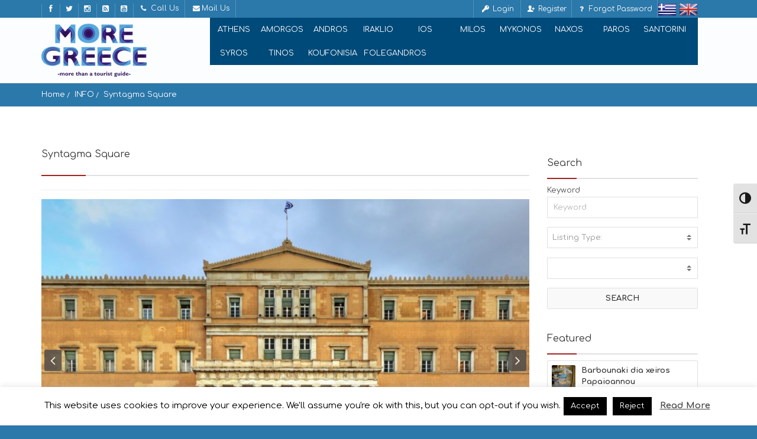

--- FILE ---
content_type: text/html; charset=UTF-8
request_url: https://www.moregreece.com/listing/syntagma-square/
body_size: 40320
content:
<!doctype html>
<html lang="el" prefix="og: https://ogp.me/ns#" class="no-js">
	<head>
	<script type='text/javascript' src='//platform-api.sharethis.com/js/sharethis.js#property=58b2f7b41d713c001295ee90&product=sticky-share-buttons' async='async'></script>

	<meta name="google-site-verification" content="gPjbikvhYIvkvWPATXKyHuZ-9U4lnv9uCe-aTGHQvLk" />
		<meta charset="UTF-8">
				
		<meta name="description" content="more than a Greek Guide">
		<!--[if lt IE 9]>
		<script src="https://www.moregreece.com/wp-content/themes/pointfinder/js/html5shiv.js"></script>
		<![endif]-->
		<meta name="viewport" content="width=device-width, initial-scale=1.0, maximum-scale=1.0"><link rel="shortcut icon" href="https://www.moregreece.com/wp-content/uploads/2017/02/moreGreeceLogo90.png" type="image/x-icon"><link rel="icon" href="https://www.moregreece.com/wp-content/uploads/2017/02/moreGreeceLogo90.png" type="image/x-icon">
<!-- Search Engine Optimization by Rank Math - https://rankmath.com/ -->
<title>Πλατεία Συντάγματος | Syntagma Square - More Greece</title>
<meta name="robots" content="follow, index, max-snippet:-1, max-video-preview:-1, max-image-preview:large"/>
<link rel="canonical" href="https://www.moregreece.com/listing/syntagma-square/" />
<meta property="og:locale" content="el_GR" />
<meta property="og:type" content="article" />
<meta property="og:title" content="Πλατεία Συντάγματος | Syntagma Square - More Greece" />
<meta property="og:description" content="Πλατεία-ορόσημο της Αθήνας, η Πλατεία Συντάγματος βρίσκεται στην καρδιά της πόλης, μπροστά από τη Βουλή των Ελλήνων. Η ιστορική σημασία της Πλατείας Συντάγματος είναι τεράστια για την Αθήνα και την Ελλάδα γενικότερα. Μέχρι το 1843 ονομαζόταν Πλατεία Ανακτόρων, καθώς στη θέση της σημερινής Βουλής υπήρχαν τα ανάκτορα του βασιλιά Όθωνα. Το σημερινό όνομα της πλατείας... View Article" />
<meta property="og:url" content="https://www.moregreece.com/listing/syntagma-square/" />
<meta property="og:site_name" content="More Greece" />
<meta property="article:publisher" content="https://www.facebook.com/MoreGreeceCom/" />
<meta property="article:tag" content="ACCESSORIES | ΑΞΕΣΟΥΑΡ" />
<meta property="article:tag" content="ACTIVITIES | ΔΡΑΣΤΗΡΙΟΤΗΤΕΣ" />
<meta property="article:tag" content="CAFE – BAR | ΚΑΦΕ - ΜΠΑΡ" />
<meta property="article:tag" content="MUST SEE | ΑΞΙΖΕΙ ΝΑ ΔΕΙΤΕ" />
<meta property="article:tag" content="SOUVENIR" />
<meta property="article:tag" content="WALK | ΠΕΖΟΠΟΡΙΑ - ΠΕΡΠΑΤΗΜΑ" />
<meta property="og:updated_time" content="2017-12-08T14:52:14+02:00" />
<meta property="og:image" content="https://www.moregreece.com/wp-content/uploads/2017/01/shutterstock_100064732.jpg" />
<meta property="og:image:secure_url" content="https://www.moregreece.com/wp-content/uploads/2017/01/shutterstock_100064732.jpg" />
<meta property="og:image:width" content="1100" />
<meta property="og:image:height" content="730" />
<meta property="og:image:alt" content="Πλατεία Συντάγματος " />
<meta property="og:image:type" content="image/jpeg" />
<meta name="twitter:card" content="summary_large_image" />
<meta name="twitter:title" content="Πλατεία Συντάγματος | Syntagma Square - More Greece" />
<meta name="twitter:description" content="Πλατεία-ορόσημο της Αθήνας, η Πλατεία Συντάγματος βρίσκεται στην καρδιά της πόλης, μπροστά από τη Βουλή των Ελλήνων. Η ιστορική σημασία της Πλατείας Συντάγματος είναι τεράστια για την Αθήνα και την Ελλάδα γενικότερα. Μέχρι το 1843 ονομαζόταν Πλατεία Ανακτόρων, καθώς στη θέση της σημερινής Βουλής υπήρχαν τα ανάκτορα του βασιλιά Όθωνα. Το σημερινό όνομα της πλατείας... View Article" />
<meta name="twitter:site" content="@MoreGreece" />
<meta name="twitter:creator" content="@MoreGreece" />
<meta name="twitter:image" content="https://www.moregreece.com/wp-content/uploads/2017/01/shutterstock_100064732.jpg" />
<!-- /Rank Math WordPress SEO plugin -->

<link rel='dns-prefetch' href='//maps.googleapis.com' />
<link rel='dns-prefetch' href='//fonts.googleapis.com' />
<link rel='preconnect' href='https://fonts.gstatic.com' crossorigin />
<link rel="alternate" type="application/rss+xml" title="Ροή RSS &raquo; More Greece" href="https://www.moregreece.com/feed/" />
<link rel="alternate" type="application/rss+xml" title="Ροή Σχολίων &raquo; More Greece" href="https://www.moregreece.com/comments/feed/" />
<link rel="alternate" title="oEmbed (JSON)" type="application/json+oembed" href="https://www.moregreece.com/wp-json/oembed/1.0/embed?url=https%3A%2F%2Fwww.moregreece.com%2Flisting%2Fsyntagma-square%2F" />
<link rel="alternate" title="oEmbed (XML)" type="text/xml+oembed" href="https://www.moregreece.com/wp-json/oembed/1.0/embed?url=https%3A%2F%2Fwww.moregreece.com%2Flisting%2Fsyntagma-square%2F&#038;format=xml" />
<style id='wp-img-auto-sizes-contain-inline-css' type='text/css'>
img:is([sizes=auto i],[sizes^="auto," i]){contain-intrinsic-size:3000px 1500px}
/*# sourceURL=wp-img-auto-sizes-contain-inline-css */
</style>
<style id='wp-block-library-inline-css' type='text/css'>
:root{--wp-block-synced-color:#7a00df;--wp-block-synced-color--rgb:122,0,223;--wp-bound-block-color:var(--wp-block-synced-color);--wp-editor-canvas-background:#ddd;--wp-admin-theme-color:#007cba;--wp-admin-theme-color--rgb:0,124,186;--wp-admin-theme-color-darker-10:#006ba1;--wp-admin-theme-color-darker-10--rgb:0,107,160.5;--wp-admin-theme-color-darker-20:#005a87;--wp-admin-theme-color-darker-20--rgb:0,90,135;--wp-admin-border-width-focus:2px}@media (min-resolution:192dpi){:root{--wp-admin-border-width-focus:1.5px}}.wp-element-button{cursor:pointer}:root .has-very-light-gray-background-color{background-color:#eee}:root .has-very-dark-gray-background-color{background-color:#313131}:root .has-very-light-gray-color{color:#eee}:root .has-very-dark-gray-color{color:#313131}:root .has-vivid-green-cyan-to-vivid-cyan-blue-gradient-background{background:linear-gradient(135deg,#00d084,#0693e3)}:root .has-purple-crush-gradient-background{background:linear-gradient(135deg,#34e2e4,#4721fb 50%,#ab1dfe)}:root .has-hazy-dawn-gradient-background{background:linear-gradient(135deg,#faaca8,#dad0ec)}:root .has-subdued-olive-gradient-background{background:linear-gradient(135deg,#fafae1,#67a671)}:root .has-atomic-cream-gradient-background{background:linear-gradient(135deg,#fdd79a,#004a59)}:root .has-nightshade-gradient-background{background:linear-gradient(135deg,#330968,#31cdcf)}:root .has-midnight-gradient-background{background:linear-gradient(135deg,#020381,#2874fc)}:root{--wp--preset--font-size--normal:16px;--wp--preset--font-size--huge:42px}.has-regular-font-size{font-size:1em}.has-larger-font-size{font-size:2.625em}.has-normal-font-size{font-size:var(--wp--preset--font-size--normal)}.has-huge-font-size{font-size:var(--wp--preset--font-size--huge)}.has-text-align-center{text-align:center}.has-text-align-left{text-align:left}.has-text-align-right{text-align:right}.has-fit-text{white-space:nowrap!important}#end-resizable-editor-section{display:none}.aligncenter{clear:both}.items-justified-left{justify-content:flex-start}.items-justified-center{justify-content:center}.items-justified-right{justify-content:flex-end}.items-justified-space-between{justify-content:space-between}.screen-reader-text{border:0;clip-path:inset(50%);height:1px;margin:-1px;overflow:hidden;padding:0;position:absolute;width:1px;word-wrap:normal!important}.screen-reader-text:focus{background-color:#ddd;clip-path:none;color:#444;display:block;font-size:1em;height:auto;left:5px;line-height:normal;padding:15px 23px 14px;text-decoration:none;top:5px;width:auto;z-index:100000}html :where(.has-border-color){border-style:solid}html :where([style*=border-top-color]){border-top-style:solid}html :where([style*=border-right-color]){border-right-style:solid}html :where([style*=border-bottom-color]){border-bottom-style:solid}html :where([style*=border-left-color]){border-left-style:solid}html :where([style*=border-width]){border-style:solid}html :where([style*=border-top-width]){border-top-style:solid}html :where([style*=border-right-width]){border-right-style:solid}html :where([style*=border-bottom-width]){border-bottom-style:solid}html :where([style*=border-left-width]){border-left-style:solid}html :where(img[class*=wp-image-]){height:auto;max-width:100%}:where(figure){margin:0 0 1em}html :where(.is-position-sticky){--wp-admin--admin-bar--position-offset:var(--wp-admin--admin-bar--height,0px)}@media screen and (max-width:600px){html :where(.is-position-sticky){--wp-admin--admin-bar--position-offset:0px}}

/*# sourceURL=wp-block-library-inline-css */
</style><style id='global-styles-inline-css' type='text/css'>
:root{--wp--preset--aspect-ratio--square: 1;--wp--preset--aspect-ratio--4-3: 4/3;--wp--preset--aspect-ratio--3-4: 3/4;--wp--preset--aspect-ratio--3-2: 3/2;--wp--preset--aspect-ratio--2-3: 2/3;--wp--preset--aspect-ratio--16-9: 16/9;--wp--preset--aspect-ratio--9-16: 9/16;--wp--preset--color--black: #000000;--wp--preset--color--cyan-bluish-gray: #abb8c3;--wp--preset--color--white: #ffffff;--wp--preset--color--pale-pink: #f78da7;--wp--preset--color--vivid-red: #cf2e2e;--wp--preset--color--luminous-vivid-orange: #ff6900;--wp--preset--color--luminous-vivid-amber: #fcb900;--wp--preset--color--light-green-cyan: #7bdcb5;--wp--preset--color--vivid-green-cyan: #00d084;--wp--preset--color--pale-cyan-blue: #8ed1fc;--wp--preset--color--vivid-cyan-blue: #0693e3;--wp--preset--color--vivid-purple: #9b51e0;--wp--preset--gradient--vivid-cyan-blue-to-vivid-purple: linear-gradient(135deg,rgb(6,147,227) 0%,rgb(155,81,224) 100%);--wp--preset--gradient--light-green-cyan-to-vivid-green-cyan: linear-gradient(135deg,rgb(122,220,180) 0%,rgb(0,208,130) 100%);--wp--preset--gradient--luminous-vivid-amber-to-luminous-vivid-orange: linear-gradient(135deg,rgb(252,185,0) 0%,rgb(255,105,0) 100%);--wp--preset--gradient--luminous-vivid-orange-to-vivid-red: linear-gradient(135deg,rgb(255,105,0) 0%,rgb(207,46,46) 100%);--wp--preset--gradient--very-light-gray-to-cyan-bluish-gray: linear-gradient(135deg,rgb(238,238,238) 0%,rgb(169,184,195) 100%);--wp--preset--gradient--cool-to-warm-spectrum: linear-gradient(135deg,rgb(74,234,220) 0%,rgb(151,120,209) 20%,rgb(207,42,186) 40%,rgb(238,44,130) 60%,rgb(251,105,98) 80%,rgb(254,248,76) 100%);--wp--preset--gradient--blush-light-purple: linear-gradient(135deg,rgb(255,206,236) 0%,rgb(152,150,240) 100%);--wp--preset--gradient--blush-bordeaux: linear-gradient(135deg,rgb(254,205,165) 0%,rgb(254,45,45) 50%,rgb(107,0,62) 100%);--wp--preset--gradient--luminous-dusk: linear-gradient(135deg,rgb(255,203,112) 0%,rgb(199,81,192) 50%,rgb(65,88,208) 100%);--wp--preset--gradient--pale-ocean: linear-gradient(135deg,rgb(255,245,203) 0%,rgb(182,227,212) 50%,rgb(51,167,181) 100%);--wp--preset--gradient--electric-grass: linear-gradient(135deg,rgb(202,248,128) 0%,rgb(113,206,126) 100%);--wp--preset--gradient--midnight: linear-gradient(135deg,rgb(2,3,129) 0%,rgb(40,116,252) 100%);--wp--preset--font-size--small: 13px;--wp--preset--font-size--medium: 20px;--wp--preset--font-size--large: 36px;--wp--preset--font-size--x-large: 42px;--wp--preset--spacing--20: 0.44rem;--wp--preset--spacing--30: 0.67rem;--wp--preset--spacing--40: 1rem;--wp--preset--spacing--50: 1.5rem;--wp--preset--spacing--60: 2.25rem;--wp--preset--spacing--70: 3.38rem;--wp--preset--spacing--80: 5.06rem;--wp--preset--shadow--natural: 6px 6px 9px rgba(0, 0, 0, 0.2);--wp--preset--shadow--deep: 12px 12px 50px rgba(0, 0, 0, 0.4);--wp--preset--shadow--sharp: 6px 6px 0px rgba(0, 0, 0, 0.2);--wp--preset--shadow--outlined: 6px 6px 0px -3px rgb(255, 255, 255), 6px 6px rgb(0, 0, 0);--wp--preset--shadow--crisp: 6px 6px 0px rgb(0, 0, 0);}:where(.is-layout-flex){gap: 0.5em;}:where(.is-layout-grid){gap: 0.5em;}body .is-layout-flex{display: flex;}.is-layout-flex{flex-wrap: wrap;align-items: center;}.is-layout-flex > :is(*, div){margin: 0;}body .is-layout-grid{display: grid;}.is-layout-grid > :is(*, div){margin: 0;}:where(.wp-block-columns.is-layout-flex){gap: 2em;}:where(.wp-block-columns.is-layout-grid){gap: 2em;}:where(.wp-block-post-template.is-layout-flex){gap: 1.25em;}:where(.wp-block-post-template.is-layout-grid){gap: 1.25em;}.has-black-color{color: var(--wp--preset--color--black) !important;}.has-cyan-bluish-gray-color{color: var(--wp--preset--color--cyan-bluish-gray) !important;}.has-white-color{color: var(--wp--preset--color--white) !important;}.has-pale-pink-color{color: var(--wp--preset--color--pale-pink) !important;}.has-vivid-red-color{color: var(--wp--preset--color--vivid-red) !important;}.has-luminous-vivid-orange-color{color: var(--wp--preset--color--luminous-vivid-orange) !important;}.has-luminous-vivid-amber-color{color: var(--wp--preset--color--luminous-vivid-amber) !important;}.has-light-green-cyan-color{color: var(--wp--preset--color--light-green-cyan) !important;}.has-vivid-green-cyan-color{color: var(--wp--preset--color--vivid-green-cyan) !important;}.has-pale-cyan-blue-color{color: var(--wp--preset--color--pale-cyan-blue) !important;}.has-vivid-cyan-blue-color{color: var(--wp--preset--color--vivid-cyan-blue) !important;}.has-vivid-purple-color{color: var(--wp--preset--color--vivid-purple) !important;}.has-black-background-color{background-color: var(--wp--preset--color--black) !important;}.has-cyan-bluish-gray-background-color{background-color: var(--wp--preset--color--cyan-bluish-gray) !important;}.has-white-background-color{background-color: var(--wp--preset--color--white) !important;}.has-pale-pink-background-color{background-color: var(--wp--preset--color--pale-pink) !important;}.has-vivid-red-background-color{background-color: var(--wp--preset--color--vivid-red) !important;}.has-luminous-vivid-orange-background-color{background-color: var(--wp--preset--color--luminous-vivid-orange) !important;}.has-luminous-vivid-amber-background-color{background-color: var(--wp--preset--color--luminous-vivid-amber) !important;}.has-light-green-cyan-background-color{background-color: var(--wp--preset--color--light-green-cyan) !important;}.has-vivid-green-cyan-background-color{background-color: var(--wp--preset--color--vivid-green-cyan) !important;}.has-pale-cyan-blue-background-color{background-color: var(--wp--preset--color--pale-cyan-blue) !important;}.has-vivid-cyan-blue-background-color{background-color: var(--wp--preset--color--vivid-cyan-blue) !important;}.has-vivid-purple-background-color{background-color: var(--wp--preset--color--vivid-purple) !important;}.has-black-border-color{border-color: var(--wp--preset--color--black) !important;}.has-cyan-bluish-gray-border-color{border-color: var(--wp--preset--color--cyan-bluish-gray) !important;}.has-white-border-color{border-color: var(--wp--preset--color--white) !important;}.has-pale-pink-border-color{border-color: var(--wp--preset--color--pale-pink) !important;}.has-vivid-red-border-color{border-color: var(--wp--preset--color--vivid-red) !important;}.has-luminous-vivid-orange-border-color{border-color: var(--wp--preset--color--luminous-vivid-orange) !important;}.has-luminous-vivid-amber-border-color{border-color: var(--wp--preset--color--luminous-vivid-amber) !important;}.has-light-green-cyan-border-color{border-color: var(--wp--preset--color--light-green-cyan) !important;}.has-vivid-green-cyan-border-color{border-color: var(--wp--preset--color--vivid-green-cyan) !important;}.has-pale-cyan-blue-border-color{border-color: var(--wp--preset--color--pale-cyan-blue) !important;}.has-vivid-cyan-blue-border-color{border-color: var(--wp--preset--color--vivid-cyan-blue) !important;}.has-vivid-purple-border-color{border-color: var(--wp--preset--color--vivid-purple) !important;}.has-vivid-cyan-blue-to-vivid-purple-gradient-background{background: var(--wp--preset--gradient--vivid-cyan-blue-to-vivid-purple) !important;}.has-light-green-cyan-to-vivid-green-cyan-gradient-background{background: var(--wp--preset--gradient--light-green-cyan-to-vivid-green-cyan) !important;}.has-luminous-vivid-amber-to-luminous-vivid-orange-gradient-background{background: var(--wp--preset--gradient--luminous-vivid-amber-to-luminous-vivid-orange) !important;}.has-luminous-vivid-orange-to-vivid-red-gradient-background{background: var(--wp--preset--gradient--luminous-vivid-orange-to-vivid-red) !important;}.has-very-light-gray-to-cyan-bluish-gray-gradient-background{background: var(--wp--preset--gradient--very-light-gray-to-cyan-bluish-gray) !important;}.has-cool-to-warm-spectrum-gradient-background{background: var(--wp--preset--gradient--cool-to-warm-spectrum) !important;}.has-blush-light-purple-gradient-background{background: var(--wp--preset--gradient--blush-light-purple) !important;}.has-blush-bordeaux-gradient-background{background: var(--wp--preset--gradient--blush-bordeaux) !important;}.has-luminous-dusk-gradient-background{background: var(--wp--preset--gradient--luminous-dusk) !important;}.has-pale-ocean-gradient-background{background: var(--wp--preset--gradient--pale-ocean) !important;}.has-electric-grass-gradient-background{background: var(--wp--preset--gradient--electric-grass) !important;}.has-midnight-gradient-background{background: var(--wp--preset--gradient--midnight) !important;}.has-small-font-size{font-size: var(--wp--preset--font-size--small) !important;}.has-medium-font-size{font-size: var(--wp--preset--font-size--medium) !important;}.has-large-font-size{font-size: var(--wp--preset--font-size--large) !important;}.has-x-large-font-size{font-size: var(--wp--preset--font-size--x-large) !important;}
/*# sourceURL=global-styles-inline-css */
</style>

<style id='classic-theme-styles-inline-css' type='text/css'>
/*! This file is auto-generated */
.wp-block-button__link{color:#fff;background-color:#32373c;border-radius:9999px;box-shadow:none;text-decoration:none;padding:calc(.667em + 2px) calc(1.333em + 2px);font-size:1.125em}.wp-block-file__button{background:#32373c;color:#fff;text-decoration:none}
/*# sourceURL=/wp-includes/css/classic-themes.min.css */
</style>
<style id='extendify-gutenberg-patterns-and-templates-utilities-inline-css' type='text/css'>
.ext-absolute{position:absolute!important}.ext-relative{position:relative!important}.ext-top-base{top:var(--wp--style--block-gap,1.75rem)!important}.ext-top-lg{top:var(--extendify--spacing--large,3rem)!important}.ext--top-base{top:calc(var(--wp--style--block-gap, 1.75rem)*-1)!important}.ext--top-lg{top:calc(var(--extendify--spacing--large, 3rem)*-1)!important}.ext-right-base{right:var(--wp--style--block-gap,1.75rem)!important}.ext-right-lg{right:var(--extendify--spacing--large,3rem)!important}.ext--right-base{right:calc(var(--wp--style--block-gap, 1.75rem)*-1)!important}.ext--right-lg{right:calc(var(--extendify--spacing--large, 3rem)*-1)!important}.ext-bottom-base{bottom:var(--wp--style--block-gap,1.75rem)!important}.ext-bottom-lg{bottom:var(--extendify--spacing--large,3rem)!important}.ext--bottom-base{bottom:calc(var(--wp--style--block-gap, 1.75rem)*-1)!important}.ext--bottom-lg{bottom:calc(var(--extendify--spacing--large, 3rem)*-1)!important}.ext-left-base{left:var(--wp--style--block-gap,1.75rem)!important}.ext-left-lg{left:var(--extendify--spacing--large,3rem)!important}.ext--left-base{left:calc(var(--wp--style--block-gap, 1.75rem)*-1)!important}.ext--left-lg{left:calc(var(--extendify--spacing--large, 3rem)*-1)!important}.ext-order-1{order:1!important}.ext-order-2{order:2!important}.ext-col-auto{grid-column:auto!important}.ext-col-span-1{grid-column:span 1/span 1!important}.ext-col-span-2{grid-column:span 2/span 2!important}.ext-col-span-3{grid-column:span 3/span 3!important}.ext-col-span-4{grid-column:span 4/span 4!important}.ext-col-span-5{grid-column:span 5/span 5!important}.ext-col-span-6{grid-column:span 6/span 6!important}.ext-col-span-7{grid-column:span 7/span 7!important}.ext-col-span-8{grid-column:span 8/span 8!important}.ext-col-span-9{grid-column:span 9/span 9!important}.ext-col-span-10{grid-column:span 10/span 10!important}.ext-col-span-11{grid-column:span 11/span 11!important}.ext-col-span-12{grid-column:span 12/span 12!important}.ext-col-span-full{grid-column:1/-1!important}.ext-col-start-1{grid-column-start:1!important}.ext-col-start-2{grid-column-start:2!important}.ext-col-start-3{grid-column-start:3!important}.ext-col-start-4{grid-column-start:4!important}.ext-col-start-5{grid-column-start:5!important}.ext-col-start-6{grid-column-start:6!important}.ext-col-start-7{grid-column-start:7!important}.ext-col-start-8{grid-column-start:8!important}.ext-col-start-9{grid-column-start:9!important}.ext-col-start-10{grid-column-start:10!important}.ext-col-start-11{grid-column-start:11!important}.ext-col-start-12{grid-column-start:12!important}.ext-col-start-13{grid-column-start:13!important}.ext-col-start-auto{grid-column-start:auto!important}.ext-col-end-1{grid-column-end:1!important}.ext-col-end-2{grid-column-end:2!important}.ext-col-end-3{grid-column-end:3!important}.ext-col-end-4{grid-column-end:4!important}.ext-col-end-5{grid-column-end:5!important}.ext-col-end-6{grid-column-end:6!important}.ext-col-end-7{grid-column-end:7!important}.ext-col-end-8{grid-column-end:8!important}.ext-col-end-9{grid-column-end:9!important}.ext-col-end-10{grid-column-end:10!important}.ext-col-end-11{grid-column-end:11!important}.ext-col-end-12{grid-column-end:12!important}.ext-col-end-13{grid-column-end:13!important}.ext-col-end-auto{grid-column-end:auto!important}.ext-row-auto{grid-row:auto!important}.ext-row-span-1{grid-row:span 1/span 1!important}.ext-row-span-2{grid-row:span 2/span 2!important}.ext-row-span-3{grid-row:span 3/span 3!important}.ext-row-span-4{grid-row:span 4/span 4!important}.ext-row-span-5{grid-row:span 5/span 5!important}.ext-row-span-6{grid-row:span 6/span 6!important}.ext-row-span-full{grid-row:1/-1!important}.ext-row-start-1{grid-row-start:1!important}.ext-row-start-2{grid-row-start:2!important}.ext-row-start-3{grid-row-start:3!important}.ext-row-start-4{grid-row-start:4!important}.ext-row-start-5{grid-row-start:5!important}.ext-row-start-6{grid-row-start:6!important}.ext-row-start-7{grid-row-start:7!important}.ext-row-start-auto{grid-row-start:auto!important}.ext-row-end-1{grid-row-end:1!important}.ext-row-end-2{grid-row-end:2!important}.ext-row-end-3{grid-row-end:3!important}.ext-row-end-4{grid-row-end:4!important}.ext-row-end-5{grid-row-end:5!important}.ext-row-end-6{grid-row-end:6!important}.ext-row-end-7{grid-row-end:7!important}.ext-row-end-auto{grid-row-end:auto!important}.ext-m-0:not([style*=margin]){margin:0!important}.ext-m-auto:not([style*=margin]){margin:auto!important}.ext-m-base:not([style*=margin]){margin:var(--wp--style--block-gap,1.75rem)!important}.ext-m-lg:not([style*=margin]){margin:var(--extendify--spacing--large,3rem)!important}.ext--m-base:not([style*=margin]){margin:calc(var(--wp--style--block-gap, 1.75rem)*-1)!important}.ext--m-lg:not([style*=margin]){margin:calc(var(--extendify--spacing--large, 3rem)*-1)!important}.ext-mx-0:not([style*=margin]){margin-left:0!important;margin-right:0!important}.ext-mx-auto:not([style*=margin]){margin-left:auto!important;margin-right:auto!important}.ext-mx-base:not([style*=margin]){margin-left:var(--wp--style--block-gap,1.75rem)!important;margin-right:var(--wp--style--block-gap,1.75rem)!important}.ext-mx-lg:not([style*=margin]){margin-left:var(--extendify--spacing--large,3rem)!important;margin-right:var(--extendify--spacing--large,3rem)!important}.ext--mx-base:not([style*=margin]){margin-left:calc(var(--wp--style--block-gap, 1.75rem)*-1)!important;margin-right:calc(var(--wp--style--block-gap, 1.75rem)*-1)!important}.ext--mx-lg:not([style*=margin]){margin-left:calc(var(--extendify--spacing--large, 3rem)*-1)!important;margin-right:calc(var(--extendify--spacing--large, 3rem)*-1)!important}.ext-my-0:not([style*=margin]){margin-bottom:0!important;margin-top:0!important}.ext-my-auto:not([style*=margin]){margin-bottom:auto!important;margin-top:auto!important}.ext-my-base:not([style*=margin]){margin-bottom:var(--wp--style--block-gap,1.75rem)!important;margin-top:var(--wp--style--block-gap,1.75rem)!important}.ext-my-lg:not([style*=margin]){margin-bottom:var(--extendify--spacing--large,3rem)!important;margin-top:var(--extendify--spacing--large,3rem)!important}.ext--my-base:not([style*=margin]){margin-bottom:calc(var(--wp--style--block-gap, 1.75rem)*-1)!important;margin-top:calc(var(--wp--style--block-gap, 1.75rem)*-1)!important}.ext--my-lg:not([style*=margin]){margin-bottom:calc(var(--extendify--spacing--large, 3rem)*-1)!important;margin-top:calc(var(--extendify--spacing--large, 3rem)*-1)!important}.ext-mt-0:not([style*=margin]){margin-top:0!important}.ext-mt-auto:not([style*=margin]){margin-top:auto!important}.ext-mt-base:not([style*=margin]){margin-top:var(--wp--style--block-gap,1.75rem)!important}.ext-mt-lg:not([style*=margin]){margin-top:var(--extendify--spacing--large,3rem)!important}.ext--mt-base:not([style*=margin]){margin-top:calc(var(--wp--style--block-gap, 1.75rem)*-1)!important}.ext--mt-lg:not([style*=margin]){margin-top:calc(var(--extendify--spacing--large, 3rem)*-1)!important}.ext-mr-0:not([style*=margin]){margin-right:0!important}.ext-mr-auto:not([style*=margin]){margin-right:auto!important}.ext-mr-base:not([style*=margin]){margin-right:var(--wp--style--block-gap,1.75rem)!important}.ext-mr-lg:not([style*=margin]){margin-right:var(--extendify--spacing--large,3rem)!important}.ext--mr-base:not([style*=margin]){margin-right:calc(var(--wp--style--block-gap, 1.75rem)*-1)!important}.ext--mr-lg:not([style*=margin]){margin-right:calc(var(--extendify--spacing--large, 3rem)*-1)!important}.ext-mb-0:not([style*=margin]){margin-bottom:0!important}.ext-mb-auto:not([style*=margin]){margin-bottom:auto!important}.ext-mb-base:not([style*=margin]){margin-bottom:var(--wp--style--block-gap,1.75rem)!important}.ext-mb-lg:not([style*=margin]){margin-bottom:var(--extendify--spacing--large,3rem)!important}.ext--mb-base:not([style*=margin]){margin-bottom:calc(var(--wp--style--block-gap, 1.75rem)*-1)!important}.ext--mb-lg:not([style*=margin]){margin-bottom:calc(var(--extendify--spacing--large, 3rem)*-1)!important}.ext-ml-0:not([style*=margin]){margin-left:0!important}.ext-ml-auto:not([style*=margin]){margin-left:auto!important}.ext-ml-base:not([style*=margin]){margin-left:var(--wp--style--block-gap,1.75rem)!important}.ext-ml-lg:not([style*=margin]){margin-left:var(--extendify--spacing--large,3rem)!important}.ext--ml-base:not([style*=margin]){margin-left:calc(var(--wp--style--block-gap, 1.75rem)*-1)!important}.ext--ml-lg:not([style*=margin]){margin-left:calc(var(--extendify--spacing--large, 3rem)*-1)!important}.ext-block{display:block!important}.ext-inline-block{display:inline-block!important}.ext-inline{display:inline!important}.ext-flex{display:flex!important}.ext-inline-flex{display:inline-flex!important}.ext-grid{display:grid!important}.ext-inline-grid{display:inline-grid!important}.ext-hidden{display:none!important}.ext-w-auto{width:auto!important}.ext-w-full{width:100%!important}.ext-max-w-full{max-width:100%!important}.ext-flex-1{flex:1 1 0%!important}.ext-flex-auto{flex:1 1 auto!important}.ext-flex-initial{flex:0 1 auto!important}.ext-flex-none{flex:none!important}.ext-flex-shrink-0{flex-shrink:0!important}.ext-flex-shrink{flex-shrink:1!important}.ext-flex-grow-0{flex-grow:0!important}.ext-flex-grow{flex-grow:1!important}.ext-list-none{list-style-type:none!important}.ext-grid-cols-1{grid-template-columns:repeat(1,minmax(0,1fr))!important}.ext-grid-cols-2{grid-template-columns:repeat(2,minmax(0,1fr))!important}.ext-grid-cols-3{grid-template-columns:repeat(3,minmax(0,1fr))!important}.ext-grid-cols-4{grid-template-columns:repeat(4,minmax(0,1fr))!important}.ext-grid-cols-5{grid-template-columns:repeat(5,minmax(0,1fr))!important}.ext-grid-cols-6{grid-template-columns:repeat(6,minmax(0,1fr))!important}.ext-grid-cols-7{grid-template-columns:repeat(7,minmax(0,1fr))!important}.ext-grid-cols-8{grid-template-columns:repeat(8,minmax(0,1fr))!important}.ext-grid-cols-9{grid-template-columns:repeat(9,minmax(0,1fr))!important}.ext-grid-cols-10{grid-template-columns:repeat(10,minmax(0,1fr))!important}.ext-grid-cols-11{grid-template-columns:repeat(11,minmax(0,1fr))!important}.ext-grid-cols-12{grid-template-columns:repeat(12,minmax(0,1fr))!important}.ext-grid-cols-none{grid-template-columns:none!important}.ext-grid-rows-1{grid-template-rows:repeat(1,minmax(0,1fr))!important}.ext-grid-rows-2{grid-template-rows:repeat(2,minmax(0,1fr))!important}.ext-grid-rows-3{grid-template-rows:repeat(3,minmax(0,1fr))!important}.ext-grid-rows-4{grid-template-rows:repeat(4,minmax(0,1fr))!important}.ext-grid-rows-5{grid-template-rows:repeat(5,minmax(0,1fr))!important}.ext-grid-rows-6{grid-template-rows:repeat(6,minmax(0,1fr))!important}.ext-grid-rows-none{grid-template-rows:none!important}.ext-flex-row{flex-direction:row!important}.ext-flex-row-reverse{flex-direction:row-reverse!important}.ext-flex-col{flex-direction:column!important}.ext-flex-col-reverse{flex-direction:column-reverse!important}.ext-flex-wrap{flex-wrap:wrap!important}.ext-flex-wrap-reverse{flex-wrap:wrap-reverse!important}.ext-flex-nowrap{flex-wrap:nowrap!important}.ext-items-start{align-items:flex-start!important}.ext-items-end{align-items:flex-end!important}.ext-items-center{align-items:center!important}.ext-items-baseline{align-items:baseline!important}.ext-items-stretch{align-items:stretch!important}.ext-justify-start{justify-content:flex-start!important}.ext-justify-end{justify-content:flex-end!important}.ext-justify-center{justify-content:center!important}.ext-justify-between{justify-content:space-between!important}.ext-justify-around{justify-content:space-around!important}.ext-justify-evenly{justify-content:space-evenly!important}.ext-justify-items-start{justify-items:start!important}.ext-justify-items-end{justify-items:end!important}.ext-justify-items-center{justify-items:center!important}.ext-justify-items-stretch{justify-items:stretch!important}.ext-gap-0{gap:0!important}.ext-gap-base{gap:var(--wp--style--block-gap,1.75rem)!important}.ext-gap-lg{gap:var(--extendify--spacing--large,3rem)!important}.ext-gap-x-0{-moz-column-gap:0!important;column-gap:0!important}.ext-gap-x-base{-moz-column-gap:var(--wp--style--block-gap,1.75rem)!important;column-gap:var(--wp--style--block-gap,1.75rem)!important}.ext-gap-x-lg{-moz-column-gap:var(--extendify--spacing--large,3rem)!important;column-gap:var(--extendify--spacing--large,3rem)!important}.ext-gap-y-0{row-gap:0!important}.ext-gap-y-base{row-gap:var(--wp--style--block-gap,1.75rem)!important}.ext-gap-y-lg{row-gap:var(--extendify--spacing--large,3rem)!important}.ext-justify-self-auto{justify-self:auto!important}.ext-justify-self-start{justify-self:start!important}.ext-justify-self-end{justify-self:end!important}.ext-justify-self-center{justify-self:center!important}.ext-justify-self-stretch{justify-self:stretch!important}.ext-rounded-none{border-radius:0!important}.ext-rounded-full{border-radius:9999px!important}.ext-rounded-t-none{border-top-left-radius:0!important;border-top-right-radius:0!important}.ext-rounded-t-full{border-top-left-radius:9999px!important;border-top-right-radius:9999px!important}.ext-rounded-r-none{border-bottom-right-radius:0!important;border-top-right-radius:0!important}.ext-rounded-r-full{border-bottom-right-radius:9999px!important;border-top-right-radius:9999px!important}.ext-rounded-b-none{border-bottom-left-radius:0!important;border-bottom-right-radius:0!important}.ext-rounded-b-full{border-bottom-left-radius:9999px!important;border-bottom-right-radius:9999px!important}.ext-rounded-l-none{border-bottom-left-radius:0!important;border-top-left-radius:0!important}.ext-rounded-l-full{border-bottom-left-radius:9999px!important;border-top-left-radius:9999px!important}.ext-rounded-tl-none{border-top-left-radius:0!important}.ext-rounded-tl-full{border-top-left-radius:9999px!important}.ext-rounded-tr-none{border-top-right-radius:0!important}.ext-rounded-tr-full{border-top-right-radius:9999px!important}.ext-rounded-br-none{border-bottom-right-radius:0!important}.ext-rounded-br-full{border-bottom-right-radius:9999px!important}.ext-rounded-bl-none{border-bottom-left-radius:0!important}.ext-rounded-bl-full{border-bottom-left-radius:9999px!important}.ext-border-0{border-width:0!important}.ext-border-t-0{border-top-width:0!important}.ext-border-r-0{border-right-width:0!important}.ext-border-b-0{border-bottom-width:0!important}.ext-border-l-0{border-left-width:0!important}.ext-p-0:not([style*=padding]){padding:0!important}.ext-p-base:not([style*=padding]){padding:var(--wp--style--block-gap,1.75rem)!important}.ext-p-lg:not([style*=padding]){padding:var(--extendify--spacing--large,3rem)!important}.ext-px-0:not([style*=padding]){padding-left:0!important;padding-right:0!important}.ext-px-base:not([style*=padding]){padding-left:var(--wp--style--block-gap,1.75rem)!important;padding-right:var(--wp--style--block-gap,1.75rem)!important}.ext-px-lg:not([style*=padding]){padding-left:var(--extendify--spacing--large,3rem)!important;padding-right:var(--extendify--spacing--large,3rem)!important}.ext-py-0:not([style*=padding]){padding-bottom:0!important;padding-top:0!important}.ext-py-base:not([style*=padding]){padding-bottom:var(--wp--style--block-gap,1.75rem)!important;padding-top:var(--wp--style--block-gap,1.75rem)!important}.ext-py-lg:not([style*=padding]){padding-bottom:var(--extendify--spacing--large,3rem)!important;padding-top:var(--extendify--spacing--large,3rem)!important}.ext-pt-0:not([style*=padding]){padding-top:0!important}.ext-pt-base:not([style*=padding]){padding-top:var(--wp--style--block-gap,1.75rem)!important}.ext-pt-lg:not([style*=padding]){padding-top:var(--extendify--spacing--large,3rem)!important}.ext-pr-0:not([style*=padding]){padding-right:0!important}.ext-pr-base:not([style*=padding]){padding-right:var(--wp--style--block-gap,1.75rem)!important}.ext-pr-lg:not([style*=padding]){padding-right:var(--extendify--spacing--large,3rem)!important}.ext-pb-0:not([style*=padding]){padding-bottom:0!important}.ext-pb-base:not([style*=padding]){padding-bottom:var(--wp--style--block-gap,1.75rem)!important}.ext-pb-lg:not([style*=padding]){padding-bottom:var(--extendify--spacing--large,3rem)!important}.ext-pl-0:not([style*=padding]){padding-left:0!important}.ext-pl-base:not([style*=padding]){padding-left:var(--wp--style--block-gap,1.75rem)!important}.ext-pl-lg:not([style*=padding]){padding-left:var(--extendify--spacing--large,3rem)!important}.ext-text-left{text-align:left!important}.ext-text-center{text-align:center!important}.ext-text-right{text-align:right!important}.ext-leading-none{line-height:1!important}.ext-leading-tight{line-height:1.25!important}.ext-leading-snug{line-height:1.375!important}.ext-leading-normal{line-height:1.5!important}.ext-leading-relaxed{line-height:1.625!important}.ext-leading-loose{line-height:2!important}.ext-aspect-square img{aspect-ratio:1/1;-o-object-fit:cover;object-fit:cover}.ext-aspect-landscape img{aspect-ratio:4/3;-o-object-fit:cover;object-fit:cover}.ext-aspect-landscape-wide img{aspect-ratio:16/9;-o-object-fit:cover;object-fit:cover}.ext-aspect-portrait img{aspect-ratio:3/4;-o-object-fit:cover;object-fit:cover}.ext-aspect-landscape .components-resizable-box__container,.ext-aspect-landscape-wide .components-resizable-box__container,.ext-aspect-portrait .components-resizable-box__container,.ext-aspect-square .components-resizable-box__container{height:auto!important}.clip-path--rhombus img{-webkit-clip-path:polygon(15% 6%,80% 29%,84% 93%,23% 69%);clip-path:polygon(15% 6%,80% 29%,84% 93%,23% 69%)}.clip-path--diamond img{-webkit-clip-path:polygon(5% 29%,60% 2%,91% 64%,36% 89%);clip-path:polygon(5% 29%,60% 2%,91% 64%,36% 89%)}.clip-path--rhombus-alt img{-webkit-clip-path:polygon(14% 9%,85% 24%,91% 89%,19% 76%);clip-path:polygon(14% 9%,85% 24%,91% 89%,19% 76%)}.wp-block-columns[class*=fullwidth-cols]{margin-bottom:unset}.wp-block-column.editor\:pointer-events-none{margin-bottom:0!important;margin-top:0!important}.is-root-container.block-editor-block-list__layout>[data-align=full]:not(:first-of-type)>.wp-block-column.editor\:pointer-events-none,.is-root-container.block-editor-block-list__layout>[data-align=wide]>.wp-block-column.editor\:pointer-events-none{margin-top:calc(var(--wp--style--block-gap, 28px)*-1)!important}.ext .wp-block-columns .wp-block-column[style*=padding]{padding-left:0!important;padding-right:0!important}.ext .wp-block-columns+.wp-block-columns:not([class*=mt-]):not([class*=my-]):not([style*=margin]){margin-top:0!important}[class*=fullwidth-cols] .wp-block-column:first-child,[class*=fullwidth-cols] .wp-block-group:first-child{margin-top:0}[class*=fullwidth-cols] .wp-block-column:last-child,[class*=fullwidth-cols] .wp-block-group:last-child{margin-bottom:0}[class*=fullwidth-cols] .wp-block-column:first-child>*,[class*=fullwidth-cols] .wp-block-column>:first-child{margin-top:0}.ext .is-not-stacked-on-mobile .wp-block-column,[class*=fullwidth-cols] .wp-block-column>:last-child{margin-bottom:0}.wp-block-columns[class*=fullwidth-cols]:not(.is-not-stacked-on-mobile)>.wp-block-column:not(:last-child){margin-bottom:var(--wp--style--block-gap,1.75rem)}@media (min-width:782px){.wp-block-columns[class*=fullwidth-cols]:not(.is-not-stacked-on-mobile)>.wp-block-column:not(:last-child){margin-bottom:0}}.wp-block-columns[class*=fullwidth-cols].is-not-stacked-on-mobile>.wp-block-column{margin-bottom:0!important}@media (min-width:600px) and (max-width:781px){.wp-block-columns[class*=fullwidth-cols]:not(.is-not-stacked-on-mobile)>.wp-block-column:nth-child(2n){margin-left:var(--wp--style--block-gap,2em)}}@media (max-width:781px){.tablet\:fullwidth-cols.wp-block-columns:not(.is-not-stacked-on-mobile){flex-wrap:wrap}.tablet\:fullwidth-cols.wp-block-columns:not(.is-not-stacked-on-mobile)>.wp-block-column,.tablet\:fullwidth-cols.wp-block-columns:not(.is-not-stacked-on-mobile)>.wp-block-column:not([style*=margin]){margin-left:0!important}.tablet\:fullwidth-cols.wp-block-columns:not(.is-not-stacked-on-mobile)>.wp-block-column{flex-basis:100%!important}}@media (max-width:1079px){.desktop\:fullwidth-cols.wp-block-columns:not(.is-not-stacked-on-mobile){flex-wrap:wrap}.desktop\:fullwidth-cols.wp-block-columns:not(.is-not-stacked-on-mobile)>.wp-block-column,.desktop\:fullwidth-cols.wp-block-columns:not(.is-not-stacked-on-mobile)>.wp-block-column:not([style*=margin]){margin-left:0!important}.desktop\:fullwidth-cols.wp-block-columns:not(.is-not-stacked-on-mobile)>.wp-block-column{flex-basis:100%!important}.desktop\:fullwidth-cols.wp-block-columns:not(.is-not-stacked-on-mobile)>.wp-block-column:not(:last-child){margin-bottom:var(--wp--style--block-gap,1.75rem)!important}}.direction-rtl{direction:rtl}.direction-ltr{direction:ltr}.is-style-inline-list{padding-left:0!important}.is-style-inline-list li{list-style-type:none!important}@media (min-width:782px){.is-style-inline-list li{display:inline!important;margin-right:var(--wp--style--block-gap,1.75rem)!important}}@media (min-width:782px){.is-style-inline-list li:first-child{margin-left:0!important}}@media (min-width:782px){.is-style-inline-list li:last-child{margin-right:0!important}}.bring-to-front{position:relative;z-index:10}.text-stroke{-webkit-text-stroke-color:var(--wp--preset--color--background)}.text-stroke,.text-stroke--primary{-webkit-text-stroke-width:var(
        --wp--custom--typography--text-stroke-width,2px
    )}.text-stroke--primary{-webkit-text-stroke-color:var(--wp--preset--color--primary)}.text-stroke--secondary{-webkit-text-stroke-width:var(
        --wp--custom--typography--text-stroke-width,2px
    );-webkit-text-stroke-color:var(--wp--preset--color--secondary)}.editor\:no-caption .block-editor-rich-text__editable{display:none!important}.editor\:no-inserter .wp-block-column:not(.is-selected)>.block-list-appender,.editor\:no-inserter .wp-block-cover__inner-container>.block-list-appender,.editor\:no-inserter .wp-block-group__inner-container>.block-list-appender,.editor\:no-inserter>.block-list-appender{display:none}.editor\:no-resize .components-resizable-box__handle,.editor\:no-resize .components-resizable-box__handle:after,.editor\:no-resize .components-resizable-box__side-handle:before{display:none;pointer-events:none}.editor\:no-resize .components-resizable-box__container{display:block}.editor\:pointer-events-none{pointer-events:none}.is-style-angled{justify-content:flex-end}.ext .is-style-angled>[class*=_inner-container],.is-style-angled{align-items:center}.is-style-angled .wp-block-cover__image-background,.is-style-angled .wp-block-cover__video-background{-webkit-clip-path:polygon(0 0,30% 0,50% 100%,0 100%);clip-path:polygon(0 0,30% 0,50% 100%,0 100%);z-index:1}@media (min-width:782px){.is-style-angled .wp-block-cover__image-background,.is-style-angled .wp-block-cover__video-background{-webkit-clip-path:polygon(0 0,55% 0,65% 100%,0 100%);clip-path:polygon(0 0,55% 0,65% 100%,0 100%)}}.has-foreground-color{color:var(--wp--preset--color--foreground,#000)!important}.has-foreground-background-color{background-color:var(--wp--preset--color--foreground,#000)!important}.has-background-color{color:var(--wp--preset--color--background,#fff)!important}.has-background-background-color{background-color:var(--wp--preset--color--background,#fff)!important}.has-primary-color{color:var(--wp--preset--color--primary,#4b5563)!important}.has-primary-background-color{background-color:var(--wp--preset--color--primary,#4b5563)!important}.has-secondary-color{color:var(--wp--preset--color--secondary,#9ca3af)!important}.has-secondary-background-color{background-color:var(--wp--preset--color--secondary,#9ca3af)!important}.ext.has-text-color h1,.ext.has-text-color h2,.ext.has-text-color h3,.ext.has-text-color h4,.ext.has-text-color h5,.ext.has-text-color h6,.ext.has-text-color p{color:currentColor}.has-white-color{color:var(--wp--preset--color--white,#fff)!important}.has-black-color{color:var(--wp--preset--color--black,#000)!important}.has-ext-foreground-background-color{background-color:var(
        --wp--preset--color--foreground,var(--wp--preset--color--black,#000)
    )!important}.has-ext-primary-background-color{background-color:var(
        --wp--preset--color--primary,var(--wp--preset--color--cyan-bluish-gray,#000)
    )!important}.wp-block-button__link.has-black-background-color{border-color:var(--wp--preset--color--black,#000)}.wp-block-button__link.has-white-background-color{border-color:var(--wp--preset--color--white,#fff)}.has-ext-small-font-size{font-size:var(--wp--preset--font-size--ext-small)!important}.has-ext-medium-font-size{font-size:var(--wp--preset--font-size--ext-medium)!important}.has-ext-large-font-size{font-size:var(--wp--preset--font-size--ext-large)!important;line-height:1.2}.has-ext-x-large-font-size{font-size:var(--wp--preset--font-size--ext-x-large)!important;line-height:1}.has-ext-xx-large-font-size{font-size:var(--wp--preset--font-size--ext-xx-large)!important;line-height:1}.has-ext-x-large-font-size:not([style*=line-height]),.has-ext-xx-large-font-size:not([style*=line-height]){line-height:1.1}.ext .wp-block-group>*{margin-bottom:0;margin-top:0}.ext .wp-block-group>*+*{margin-bottom:0}.ext .wp-block-group>*+*,.ext h2{margin-top:var(--wp--style--block-gap,1.75rem)}.ext h2{margin-bottom:var(--wp--style--block-gap,1.75rem)}.has-ext-x-large-font-size+h3,.has-ext-x-large-font-size+p{margin-top:.5rem}.ext .wp-block-buttons>.wp-block-button.wp-block-button__width-25{min-width:12rem;width:calc(25% - var(--wp--style--block-gap, .5em)*.75)}.ext .ext-grid>[class*=_inner-container]{display:grid}.ext>[class*=_inner-container]>.ext-grid:not([class*=columns]),.ext>[class*=_inner-container]>.wp-block>.ext-grid:not([class*=columns]){display:initial!important}.ext .ext-grid-cols-1>[class*=_inner-container]{grid-template-columns:repeat(1,minmax(0,1fr))!important}.ext .ext-grid-cols-2>[class*=_inner-container]{grid-template-columns:repeat(2,minmax(0,1fr))!important}.ext .ext-grid-cols-3>[class*=_inner-container]{grid-template-columns:repeat(3,minmax(0,1fr))!important}.ext .ext-grid-cols-4>[class*=_inner-container]{grid-template-columns:repeat(4,minmax(0,1fr))!important}.ext .ext-grid-cols-5>[class*=_inner-container]{grid-template-columns:repeat(5,minmax(0,1fr))!important}.ext .ext-grid-cols-6>[class*=_inner-container]{grid-template-columns:repeat(6,minmax(0,1fr))!important}.ext .ext-grid-cols-7>[class*=_inner-container]{grid-template-columns:repeat(7,minmax(0,1fr))!important}.ext .ext-grid-cols-8>[class*=_inner-container]{grid-template-columns:repeat(8,minmax(0,1fr))!important}.ext .ext-grid-cols-9>[class*=_inner-container]{grid-template-columns:repeat(9,minmax(0,1fr))!important}.ext .ext-grid-cols-10>[class*=_inner-container]{grid-template-columns:repeat(10,minmax(0,1fr))!important}.ext .ext-grid-cols-11>[class*=_inner-container]{grid-template-columns:repeat(11,minmax(0,1fr))!important}.ext .ext-grid-cols-12>[class*=_inner-container]{grid-template-columns:repeat(12,minmax(0,1fr))!important}.ext .ext-grid-cols-13>[class*=_inner-container]{grid-template-columns:repeat(13,minmax(0,1fr))!important}.ext .ext-grid-cols-none>[class*=_inner-container]{grid-template-columns:none!important}.ext .ext-grid-rows-1>[class*=_inner-container]{grid-template-rows:repeat(1,minmax(0,1fr))!important}.ext .ext-grid-rows-2>[class*=_inner-container]{grid-template-rows:repeat(2,minmax(0,1fr))!important}.ext .ext-grid-rows-3>[class*=_inner-container]{grid-template-rows:repeat(3,minmax(0,1fr))!important}.ext .ext-grid-rows-4>[class*=_inner-container]{grid-template-rows:repeat(4,minmax(0,1fr))!important}.ext .ext-grid-rows-5>[class*=_inner-container]{grid-template-rows:repeat(5,minmax(0,1fr))!important}.ext .ext-grid-rows-6>[class*=_inner-container]{grid-template-rows:repeat(6,minmax(0,1fr))!important}.ext .ext-grid-rows-none>[class*=_inner-container]{grid-template-rows:none!important}.ext .ext-items-start>[class*=_inner-container]{align-items:flex-start!important}.ext .ext-items-end>[class*=_inner-container]{align-items:flex-end!important}.ext .ext-items-center>[class*=_inner-container]{align-items:center!important}.ext .ext-items-baseline>[class*=_inner-container]{align-items:baseline!important}.ext .ext-items-stretch>[class*=_inner-container]{align-items:stretch!important}.ext.wp-block-group>:last-child{margin-bottom:0}.ext .wp-block-group__inner-container{padding:0!important}.ext.has-background{padding-left:var(--wp--style--block-gap,1.75rem);padding-right:var(--wp--style--block-gap,1.75rem)}.ext [class*=inner-container]>.alignwide [class*=inner-container],.ext [class*=inner-container]>[data-align=wide] [class*=inner-container]{max-width:var(--responsive--alignwide-width,120rem)}.ext [class*=inner-container]>.alignwide [class*=inner-container]>*,.ext [class*=inner-container]>[data-align=wide] [class*=inner-container]>*{max-width:100%!important}.ext .wp-block-image{position:relative;text-align:center}.ext .wp-block-image img{display:inline-block;vertical-align:middle}body{--extendify--spacing--large:var(
        --wp--custom--spacing--large,clamp(2em,8vw,8em)
    );--wp--preset--font-size--ext-small:1rem;--wp--preset--font-size--ext-medium:1.125rem;--wp--preset--font-size--ext-large:clamp(1.65rem,3.5vw,2.15rem);--wp--preset--font-size--ext-x-large:clamp(3rem,6vw,4.75rem);--wp--preset--font-size--ext-xx-large:clamp(3.25rem,7.5vw,5.75rem);--wp--preset--color--black:#000;--wp--preset--color--white:#fff}.ext *{box-sizing:border-box}.block-editor-block-preview__content-iframe .ext [data-type="core/spacer"] .components-resizable-box__container{background:transparent!important}.block-editor-block-preview__content-iframe .ext [data-type="core/spacer"] .block-library-spacer__resize-container:before{display:none!important}.ext .wp-block-group__inner-container figure.wp-block-gallery.alignfull{margin-bottom:unset;margin-top:unset}.ext .alignwide{margin-left:auto!important;margin-right:auto!important}.is-root-container.block-editor-block-list__layout>[data-align=full]:not(:first-of-type)>.ext-my-0,.is-root-container.block-editor-block-list__layout>[data-align=wide]>.ext-my-0:not([style*=margin]){margin-top:calc(var(--wp--style--block-gap, 28px)*-1)!important}.block-editor-block-preview__content-iframe .preview\:min-h-50{min-height:50vw!important}.block-editor-block-preview__content-iframe .preview\:min-h-60{min-height:60vw!important}.block-editor-block-preview__content-iframe .preview\:min-h-70{min-height:70vw!important}.block-editor-block-preview__content-iframe .preview\:min-h-80{min-height:80vw!important}.block-editor-block-preview__content-iframe .preview\:min-h-100{min-height:100vw!important}.ext-mr-0.alignfull:not([style*=margin]):not([style*=margin]){margin-right:0!important}.ext-ml-0:not([style*=margin]):not([style*=margin]){margin-left:0!important}.is-root-container .wp-block[data-align=full]>.ext-mx-0:not([style*=margin]):not([style*=margin]){margin-left:calc(var(--wp--custom--spacing--outer, 0)*1)!important;margin-right:calc(var(--wp--custom--spacing--outer, 0)*1)!important;overflow:hidden;width:unset}@media (min-width:782px){.tablet\:ext-absolute{position:absolute!important}.tablet\:ext-relative{position:relative!important}.tablet\:ext-top-base{top:var(--wp--style--block-gap,1.75rem)!important}.tablet\:ext-top-lg{top:var(--extendify--spacing--large,3rem)!important}.tablet\:ext--top-base{top:calc(var(--wp--style--block-gap, 1.75rem)*-1)!important}.tablet\:ext--top-lg{top:calc(var(--extendify--spacing--large, 3rem)*-1)!important}.tablet\:ext-right-base{right:var(--wp--style--block-gap,1.75rem)!important}.tablet\:ext-right-lg{right:var(--extendify--spacing--large,3rem)!important}.tablet\:ext--right-base{right:calc(var(--wp--style--block-gap, 1.75rem)*-1)!important}.tablet\:ext--right-lg{right:calc(var(--extendify--spacing--large, 3rem)*-1)!important}.tablet\:ext-bottom-base{bottom:var(--wp--style--block-gap,1.75rem)!important}.tablet\:ext-bottom-lg{bottom:var(--extendify--spacing--large,3rem)!important}.tablet\:ext--bottom-base{bottom:calc(var(--wp--style--block-gap, 1.75rem)*-1)!important}.tablet\:ext--bottom-lg{bottom:calc(var(--extendify--spacing--large, 3rem)*-1)!important}.tablet\:ext-left-base{left:var(--wp--style--block-gap,1.75rem)!important}.tablet\:ext-left-lg{left:var(--extendify--spacing--large,3rem)!important}.tablet\:ext--left-base{left:calc(var(--wp--style--block-gap, 1.75rem)*-1)!important}.tablet\:ext--left-lg{left:calc(var(--extendify--spacing--large, 3rem)*-1)!important}.tablet\:ext-order-1{order:1!important}.tablet\:ext-order-2{order:2!important}.tablet\:ext-m-0:not([style*=margin]){margin:0!important}.tablet\:ext-m-auto:not([style*=margin]){margin:auto!important}.tablet\:ext-m-base:not([style*=margin]){margin:var(--wp--style--block-gap,1.75rem)!important}.tablet\:ext-m-lg:not([style*=margin]){margin:var(--extendify--spacing--large,3rem)!important}.tablet\:ext--m-base:not([style*=margin]){margin:calc(var(--wp--style--block-gap, 1.75rem)*-1)!important}.tablet\:ext--m-lg:not([style*=margin]){margin:calc(var(--extendify--spacing--large, 3rem)*-1)!important}.tablet\:ext-mx-0:not([style*=margin]){margin-left:0!important;margin-right:0!important}.tablet\:ext-mx-auto:not([style*=margin]){margin-left:auto!important;margin-right:auto!important}.tablet\:ext-mx-base:not([style*=margin]){margin-left:var(--wp--style--block-gap,1.75rem)!important;margin-right:var(--wp--style--block-gap,1.75rem)!important}.tablet\:ext-mx-lg:not([style*=margin]){margin-left:var(--extendify--spacing--large,3rem)!important;margin-right:var(--extendify--spacing--large,3rem)!important}.tablet\:ext--mx-base:not([style*=margin]){margin-left:calc(var(--wp--style--block-gap, 1.75rem)*-1)!important;margin-right:calc(var(--wp--style--block-gap, 1.75rem)*-1)!important}.tablet\:ext--mx-lg:not([style*=margin]){margin-left:calc(var(--extendify--spacing--large, 3rem)*-1)!important;margin-right:calc(var(--extendify--spacing--large, 3rem)*-1)!important}.tablet\:ext-my-0:not([style*=margin]){margin-bottom:0!important;margin-top:0!important}.tablet\:ext-my-auto:not([style*=margin]){margin-bottom:auto!important;margin-top:auto!important}.tablet\:ext-my-base:not([style*=margin]){margin-bottom:var(--wp--style--block-gap,1.75rem)!important;margin-top:var(--wp--style--block-gap,1.75rem)!important}.tablet\:ext-my-lg:not([style*=margin]){margin-bottom:var(--extendify--spacing--large,3rem)!important;margin-top:var(--extendify--spacing--large,3rem)!important}.tablet\:ext--my-base:not([style*=margin]){margin-bottom:calc(var(--wp--style--block-gap, 1.75rem)*-1)!important;margin-top:calc(var(--wp--style--block-gap, 1.75rem)*-1)!important}.tablet\:ext--my-lg:not([style*=margin]){margin-bottom:calc(var(--extendify--spacing--large, 3rem)*-1)!important;margin-top:calc(var(--extendify--spacing--large, 3rem)*-1)!important}.tablet\:ext-mt-0:not([style*=margin]){margin-top:0!important}.tablet\:ext-mt-auto:not([style*=margin]){margin-top:auto!important}.tablet\:ext-mt-base:not([style*=margin]){margin-top:var(--wp--style--block-gap,1.75rem)!important}.tablet\:ext-mt-lg:not([style*=margin]){margin-top:var(--extendify--spacing--large,3rem)!important}.tablet\:ext--mt-base:not([style*=margin]){margin-top:calc(var(--wp--style--block-gap, 1.75rem)*-1)!important}.tablet\:ext--mt-lg:not([style*=margin]){margin-top:calc(var(--extendify--spacing--large, 3rem)*-1)!important}.tablet\:ext-mr-0:not([style*=margin]){margin-right:0!important}.tablet\:ext-mr-auto:not([style*=margin]){margin-right:auto!important}.tablet\:ext-mr-base:not([style*=margin]){margin-right:var(--wp--style--block-gap,1.75rem)!important}.tablet\:ext-mr-lg:not([style*=margin]){margin-right:var(--extendify--spacing--large,3rem)!important}.tablet\:ext--mr-base:not([style*=margin]){margin-right:calc(var(--wp--style--block-gap, 1.75rem)*-1)!important}.tablet\:ext--mr-lg:not([style*=margin]){margin-right:calc(var(--extendify--spacing--large, 3rem)*-1)!important}.tablet\:ext-mb-0:not([style*=margin]){margin-bottom:0!important}.tablet\:ext-mb-auto:not([style*=margin]){margin-bottom:auto!important}.tablet\:ext-mb-base:not([style*=margin]){margin-bottom:var(--wp--style--block-gap,1.75rem)!important}.tablet\:ext-mb-lg:not([style*=margin]){margin-bottom:var(--extendify--spacing--large,3rem)!important}.tablet\:ext--mb-base:not([style*=margin]){margin-bottom:calc(var(--wp--style--block-gap, 1.75rem)*-1)!important}.tablet\:ext--mb-lg:not([style*=margin]){margin-bottom:calc(var(--extendify--spacing--large, 3rem)*-1)!important}.tablet\:ext-ml-0:not([style*=margin]){margin-left:0!important}.tablet\:ext-ml-auto:not([style*=margin]){margin-left:auto!important}.tablet\:ext-ml-base:not([style*=margin]){margin-left:var(--wp--style--block-gap,1.75rem)!important}.tablet\:ext-ml-lg:not([style*=margin]){margin-left:var(--extendify--spacing--large,3rem)!important}.tablet\:ext--ml-base:not([style*=margin]){margin-left:calc(var(--wp--style--block-gap, 1.75rem)*-1)!important}.tablet\:ext--ml-lg:not([style*=margin]){margin-left:calc(var(--extendify--spacing--large, 3rem)*-1)!important}.tablet\:ext-block{display:block!important}.tablet\:ext-inline-block{display:inline-block!important}.tablet\:ext-inline{display:inline!important}.tablet\:ext-flex{display:flex!important}.tablet\:ext-inline-flex{display:inline-flex!important}.tablet\:ext-grid{display:grid!important}.tablet\:ext-inline-grid{display:inline-grid!important}.tablet\:ext-hidden{display:none!important}.tablet\:ext-w-auto{width:auto!important}.tablet\:ext-w-full{width:100%!important}.tablet\:ext-max-w-full{max-width:100%!important}.tablet\:ext-flex-1{flex:1 1 0%!important}.tablet\:ext-flex-auto{flex:1 1 auto!important}.tablet\:ext-flex-initial{flex:0 1 auto!important}.tablet\:ext-flex-none{flex:none!important}.tablet\:ext-flex-shrink-0{flex-shrink:0!important}.tablet\:ext-flex-shrink{flex-shrink:1!important}.tablet\:ext-flex-grow-0{flex-grow:0!important}.tablet\:ext-flex-grow{flex-grow:1!important}.tablet\:ext-list-none{list-style-type:none!important}.tablet\:ext-grid-cols-1{grid-template-columns:repeat(1,minmax(0,1fr))!important}.tablet\:ext-grid-cols-2{grid-template-columns:repeat(2,minmax(0,1fr))!important}.tablet\:ext-grid-cols-3{grid-template-columns:repeat(3,minmax(0,1fr))!important}.tablet\:ext-grid-cols-4{grid-template-columns:repeat(4,minmax(0,1fr))!important}.tablet\:ext-grid-cols-5{grid-template-columns:repeat(5,minmax(0,1fr))!important}.tablet\:ext-grid-cols-6{grid-template-columns:repeat(6,minmax(0,1fr))!important}.tablet\:ext-grid-cols-7{grid-template-columns:repeat(7,minmax(0,1fr))!important}.tablet\:ext-grid-cols-8{grid-template-columns:repeat(8,minmax(0,1fr))!important}.tablet\:ext-grid-cols-9{grid-template-columns:repeat(9,minmax(0,1fr))!important}.tablet\:ext-grid-cols-10{grid-template-columns:repeat(10,minmax(0,1fr))!important}.tablet\:ext-grid-cols-11{grid-template-columns:repeat(11,minmax(0,1fr))!important}.tablet\:ext-grid-cols-12{grid-template-columns:repeat(12,minmax(0,1fr))!important}.tablet\:ext-grid-cols-none{grid-template-columns:none!important}.tablet\:ext-flex-row{flex-direction:row!important}.tablet\:ext-flex-row-reverse{flex-direction:row-reverse!important}.tablet\:ext-flex-col{flex-direction:column!important}.tablet\:ext-flex-col-reverse{flex-direction:column-reverse!important}.tablet\:ext-flex-wrap{flex-wrap:wrap!important}.tablet\:ext-flex-wrap-reverse{flex-wrap:wrap-reverse!important}.tablet\:ext-flex-nowrap{flex-wrap:nowrap!important}.tablet\:ext-items-start{align-items:flex-start!important}.tablet\:ext-items-end{align-items:flex-end!important}.tablet\:ext-items-center{align-items:center!important}.tablet\:ext-items-baseline{align-items:baseline!important}.tablet\:ext-items-stretch{align-items:stretch!important}.tablet\:ext-justify-start{justify-content:flex-start!important}.tablet\:ext-justify-end{justify-content:flex-end!important}.tablet\:ext-justify-center{justify-content:center!important}.tablet\:ext-justify-between{justify-content:space-between!important}.tablet\:ext-justify-around{justify-content:space-around!important}.tablet\:ext-justify-evenly{justify-content:space-evenly!important}.tablet\:ext-justify-items-start{justify-items:start!important}.tablet\:ext-justify-items-end{justify-items:end!important}.tablet\:ext-justify-items-center{justify-items:center!important}.tablet\:ext-justify-items-stretch{justify-items:stretch!important}.tablet\:ext-justify-self-auto{justify-self:auto!important}.tablet\:ext-justify-self-start{justify-self:start!important}.tablet\:ext-justify-self-end{justify-self:end!important}.tablet\:ext-justify-self-center{justify-self:center!important}.tablet\:ext-justify-self-stretch{justify-self:stretch!important}.tablet\:ext-p-0:not([style*=padding]){padding:0!important}.tablet\:ext-p-base:not([style*=padding]){padding:var(--wp--style--block-gap,1.75rem)!important}.tablet\:ext-p-lg:not([style*=padding]){padding:var(--extendify--spacing--large,3rem)!important}.tablet\:ext-px-0:not([style*=padding]){padding-left:0!important;padding-right:0!important}.tablet\:ext-px-base:not([style*=padding]){padding-left:var(--wp--style--block-gap,1.75rem)!important;padding-right:var(--wp--style--block-gap,1.75rem)!important}.tablet\:ext-px-lg:not([style*=padding]){padding-left:var(--extendify--spacing--large,3rem)!important;padding-right:var(--extendify--spacing--large,3rem)!important}.tablet\:ext-py-0:not([style*=padding]){padding-bottom:0!important;padding-top:0!important}.tablet\:ext-py-base:not([style*=padding]){padding-bottom:var(--wp--style--block-gap,1.75rem)!important;padding-top:var(--wp--style--block-gap,1.75rem)!important}.tablet\:ext-py-lg:not([style*=padding]){padding-bottom:var(--extendify--spacing--large,3rem)!important;padding-top:var(--extendify--spacing--large,3rem)!important}.tablet\:ext-pt-0:not([style*=padding]){padding-top:0!important}.tablet\:ext-pt-base:not([style*=padding]){padding-top:var(--wp--style--block-gap,1.75rem)!important}.tablet\:ext-pt-lg:not([style*=padding]){padding-top:var(--extendify--spacing--large,3rem)!important}.tablet\:ext-pr-0:not([style*=padding]){padding-right:0!important}.tablet\:ext-pr-base:not([style*=padding]){padding-right:var(--wp--style--block-gap,1.75rem)!important}.tablet\:ext-pr-lg:not([style*=padding]){padding-right:var(--extendify--spacing--large,3rem)!important}.tablet\:ext-pb-0:not([style*=padding]){padding-bottom:0!important}.tablet\:ext-pb-base:not([style*=padding]){padding-bottom:var(--wp--style--block-gap,1.75rem)!important}.tablet\:ext-pb-lg:not([style*=padding]){padding-bottom:var(--extendify--spacing--large,3rem)!important}.tablet\:ext-pl-0:not([style*=padding]){padding-left:0!important}.tablet\:ext-pl-base:not([style*=padding]){padding-left:var(--wp--style--block-gap,1.75rem)!important}.tablet\:ext-pl-lg:not([style*=padding]){padding-left:var(--extendify--spacing--large,3rem)!important}.tablet\:ext-text-left{text-align:left!important}.tablet\:ext-text-center{text-align:center!important}.tablet\:ext-text-right{text-align:right!important}}@media (min-width:1080px){.desktop\:ext-absolute{position:absolute!important}.desktop\:ext-relative{position:relative!important}.desktop\:ext-top-base{top:var(--wp--style--block-gap,1.75rem)!important}.desktop\:ext-top-lg{top:var(--extendify--spacing--large,3rem)!important}.desktop\:ext--top-base{top:calc(var(--wp--style--block-gap, 1.75rem)*-1)!important}.desktop\:ext--top-lg{top:calc(var(--extendify--spacing--large, 3rem)*-1)!important}.desktop\:ext-right-base{right:var(--wp--style--block-gap,1.75rem)!important}.desktop\:ext-right-lg{right:var(--extendify--spacing--large,3rem)!important}.desktop\:ext--right-base{right:calc(var(--wp--style--block-gap, 1.75rem)*-1)!important}.desktop\:ext--right-lg{right:calc(var(--extendify--spacing--large, 3rem)*-1)!important}.desktop\:ext-bottom-base{bottom:var(--wp--style--block-gap,1.75rem)!important}.desktop\:ext-bottom-lg{bottom:var(--extendify--spacing--large,3rem)!important}.desktop\:ext--bottom-base{bottom:calc(var(--wp--style--block-gap, 1.75rem)*-1)!important}.desktop\:ext--bottom-lg{bottom:calc(var(--extendify--spacing--large, 3rem)*-1)!important}.desktop\:ext-left-base{left:var(--wp--style--block-gap,1.75rem)!important}.desktop\:ext-left-lg{left:var(--extendify--spacing--large,3rem)!important}.desktop\:ext--left-base{left:calc(var(--wp--style--block-gap, 1.75rem)*-1)!important}.desktop\:ext--left-lg{left:calc(var(--extendify--spacing--large, 3rem)*-1)!important}.desktop\:ext-order-1{order:1!important}.desktop\:ext-order-2{order:2!important}.desktop\:ext-m-0:not([style*=margin]){margin:0!important}.desktop\:ext-m-auto:not([style*=margin]){margin:auto!important}.desktop\:ext-m-base:not([style*=margin]){margin:var(--wp--style--block-gap,1.75rem)!important}.desktop\:ext-m-lg:not([style*=margin]){margin:var(--extendify--spacing--large,3rem)!important}.desktop\:ext--m-base:not([style*=margin]){margin:calc(var(--wp--style--block-gap, 1.75rem)*-1)!important}.desktop\:ext--m-lg:not([style*=margin]){margin:calc(var(--extendify--spacing--large, 3rem)*-1)!important}.desktop\:ext-mx-0:not([style*=margin]){margin-left:0!important;margin-right:0!important}.desktop\:ext-mx-auto:not([style*=margin]){margin-left:auto!important;margin-right:auto!important}.desktop\:ext-mx-base:not([style*=margin]){margin-left:var(--wp--style--block-gap,1.75rem)!important;margin-right:var(--wp--style--block-gap,1.75rem)!important}.desktop\:ext-mx-lg:not([style*=margin]){margin-left:var(--extendify--spacing--large,3rem)!important;margin-right:var(--extendify--spacing--large,3rem)!important}.desktop\:ext--mx-base:not([style*=margin]){margin-left:calc(var(--wp--style--block-gap, 1.75rem)*-1)!important;margin-right:calc(var(--wp--style--block-gap, 1.75rem)*-1)!important}.desktop\:ext--mx-lg:not([style*=margin]){margin-left:calc(var(--extendify--spacing--large, 3rem)*-1)!important;margin-right:calc(var(--extendify--spacing--large, 3rem)*-1)!important}.desktop\:ext-my-0:not([style*=margin]){margin-bottom:0!important;margin-top:0!important}.desktop\:ext-my-auto:not([style*=margin]){margin-bottom:auto!important;margin-top:auto!important}.desktop\:ext-my-base:not([style*=margin]){margin-bottom:var(--wp--style--block-gap,1.75rem)!important;margin-top:var(--wp--style--block-gap,1.75rem)!important}.desktop\:ext-my-lg:not([style*=margin]){margin-bottom:var(--extendify--spacing--large,3rem)!important;margin-top:var(--extendify--spacing--large,3rem)!important}.desktop\:ext--my-base:not([style*=margin]){margin-bottom:calc(var(--wp--style--block-gap, 1.75rem)*-1)!important;margin-top:calc(var(--wp--style--block-gap, 1.75rem)*-1)!important}.desktop\:ext--my-lg:not([style*=margin]){margin-bottom:calc(var(--extendify--spacing--large, 3rem)*-1)!important;margin-top:calc(var(--extendify--spacing--large, 3rem)*-1)!important}.desktop\:ext-mt-0:not([style*=margin]){margin-top:0!important}.desktop\:ext-mt-auto:not([style*=margin]){margin-top:auto!important}.desktop\:ext-mt-base:not([style*=margin]){margin-top:var(--wp--style--block-gap,1.75rem)!important}.desktop\:ext-mt-lg:not([style*=margin]){margin-top:var(--extendify--spacing--large,3rem)!important}.desktop\:ext--mt-base:not([style*=margin]){margin-top:calc(var(--wp--style--block-gap, 1.75rem)*-1)!important}.desktop\:ext--mt-lg:not([style*=margin]){margin-top:calc(var(--extendify--spacing--large, 3rem)*-1)!important}.desktop\:ext-mr-0:not([style*=margin]){margin-right:0!important}.desktop\:ext-mr-auto:not([style*=margin]){margin-right:auto!important}.desktop\:ext-mr-base:not([style*=margin]){margin-right:var(--wp--style--block-gap,1.75rem)!important}.desktop\:ext-mr-lg:not([style*=margin]){margin-right:var(--extendify--spacing--large,3rem)!important}.desktop\:ext--mr-base:not([style*=margin]){margin-right:calc(var(--wp--style--block-gap, 1.75rem)*-1)!important}.desktop\:ext--mr-lg:not([style*=margin]){margin-right:calc(var(--extendify--spacing--large, 3rem)*-1)!important}.desktop\:ext-mb-0:not([style*=margin]){margin-bottom:0!important}.desktop\:ext-mb-auto:not([style*=margin]){margin-bottom:auto!important}.desktop\:ext-mb-base:not([style*=margin]){margin-bottom:var(--wp--style--block-gap,1.75rem)!important}.desktop\:ext-mb-lg:not([style*=margin]){margin-bottom:var(--extendify--spacing--large,3rem)!important}.desktop\:ext--mb-base:not([style*=margin]){margin-bottom:calc(var(--wp--style--block-gap, 1.75rem)*-1)!important}.desktop\:ext--mb-lg:not([style*=margin]){margin-bottom:calc(var(--extendify--spacing--large, 3rem)*-1)!important}.desktop\:ext-ml-0:not([style*=margin]){margin-left:0!important}.desktop\:ext-ml-auto:not([style*=margin]){margin-left:auto!important}.desktop\:ext-ml-base:not([style*=margin]){margin-left:var(--wp--style--block-gap,1.75rem)!important}.desktop\:ext-ml-lg:not([style*=margin]){margin-left:var(--extendify--spacing--large,3rem)!important}.desktop\:ext--ml-base:not([style*=margin]){margin-left:calc(var(--wp--style--block-gap, 1.75rem)*-1)!important}.desktop\:ext--ml-lg:not([style*=margin]){margin-left:calc(var(--extendify--spacing--large, 3rem)*-1)!important}.desktop\:ext-block{display:block!important}.desktop\:ext-inline-block{display:inline-block!important}.desktop\:ext-inline{display:inline!important}.desktop\:ext-flex{display:flex!important}.desktop\:ext-inline-flex{display:inline-flex!important}.desktop\:ext-grid{display:grid!important}.desktop\:ext-inline-grid{display:inline-grid!important}.desktop\:ext-hidden{display:none!important}.desktop\:ext-w-auto{width:auto!important}.desktop\:ext-w-full{width:100%!important}.desktop\:ext-max-w-full{max-width:100%!important}.desktop\:ext-flex-1{flex:1 1 0%!important}.desktop\:ext-flex-auto{flex:1 1 auto!important}.desktop\:ext-flex-initial{flex:0 1 auto!important}.desktop\:ext-flex-none{flex:none!important}.desktop\:ext-flex-shrink-0{flex-shrink:0!important}.desktop\:ext-flex-shrink{flex-shrink:1!important}.desktop\:ext-flex-grow-0{flex-grow:0!important}.desktop\:ext-flex-grow{flex-grow:1!important}.desktop\:ext-list-none{list-style-type:none!important}.desktop\:ext-grid-cols-1{grid-template-columns:repeat(1,minmax(0,1fr))!important}.desktop\:ext-grid-cols-2{grid-template-columns:repeat(2,minmax(0,1fr))!important}.desktop\:ext-grid-cols-3{grid-template-columns:repeat(3,minmax(0,1fr))!important}.desktop\:ext-grid-cols-4{grid-template-columns:repeat(4,minmax(0,1fr))!important}.desktop\:ext-grid-cols-5{grid-template-columns:repeat(5,minmax(0,1fr))!important}.desktop\:ext-grid-cols-6{grid-template-columns:repeat(6,minmax(0,1fr))!important}.desktop\:ext-grid-cols-7{grid-template-columns:repeat(7,minmax(0,1fr))!important}.desktop\:ext-grid-cols-8{grid-template-columns:repeat(8,minmax(0,1fr))!important}.desktop\:ext-grid-cols-9{grid-template-columns:repeat(9,minmax(0,1fr))!important}.desktop\:ext-grid-cols-10{grid-template-columns:repeat(10,minmax(0,1fr))!important}.desktop\:ext-grid-cols-11{grid-template-columns:repeat(11,minmax(0,1fr))!important}.desktop\:ext-grid-cols-12{grid-template-columns:repeat(12,minmax(0,1fr))!important}.desktop\:ext-grid-cols-none{grid-template-columns:none!important}.desktop\:ext-flex-row{flex-direction:row!important}.desktop\:ext-flex-row-reverse{flex-direction:row-reverse!important}.desktop\:ext-flex-col{flex-direction:column!important}.desktop\:ext-flex-col-reverse{flex-direction:column-reverse!important}.desktop\:ext-flex-wrap{flex-wrap:wrap!important}.desktop\:ext-flex-wrap-reverse{flex-wrap:wrap-reverse!important}.desktop\:ext-flex-nowrap{flex-wrap:nowrap!important}.desktop\:ext-items-start{align-items:flex-start!important}.desktop\:ext-items-end{align-items:flex-end!important}.desktop\:ext-items-center{align-items:center!important}.desktop\:ext-items-baseline{align-items:baseline!important}.desktop\:ext-items-stretch{align-items:stretch!important}.desktop\:ext-justify-start{justify-content:flex-start!important}.desktop\:ext-justify-end{justify-content:flex-end!important}.desktop\:ext-justify-center{justify-content:center!important}.desktop\:ext-justify-between{justify-content:space-between!important}.desktop\:ext-justify-around{justify-content:space-around!important}.desktop\:ext-justify-evenly{justify-content:space-evenly!important}.desktop\:ext-justify-items-start{justify-items:start!important}.desktop\:ext-justify-items-end{justify-items:end!important}.desktop\:ext-justify-items-center{justify-items:center!important}.desktop\:ext-justify-items-stretch{justify-items:stretch!important}.desktop\:ext-justify-self-auto{justify-self:auto!important}.desktop\:ext-justify-self-start{justify-self:start!important}.desktop\:ext-justify-self-end{justify-self:end!important}.desktop\:ext-justify-self-center{justify-self:center!important}.desktop\:ext-justify-self-stretch{justify-self:stretch!important}.desktop\:ext-p-0:not([style*=padding]){padding:0!important}.desktop\:ext-p-base:not([style*=padding]){padding:var(--wp--style--block-gap,1.75rem)!important}.desktop\:ext-p-lg:not([style*=padding]){padding:var(--extendify--spacing--large,3rem)!important}.desktop\:ext-px-0:not([style*=padding]){padding-left:0!important;padding-right:0!important}.desktop\:ext-px-base:not([style*=padding]){padding-left:var(--wp--style--block-gap,1.75rem)!important;padding-right:var(--wp--style--block-gap,1.75rem)!important}.desktop\:ext-px-lg:not([style*=padding]){padding-left:var(--extendify--spacing--large,3rem)!important;padding-right:var(--extendify--spacing--large,3rem)!important}.desktop\:ext-py-0:not([style*=padding]){padding-bottom:0!important;padding-top:0!important}.desktop\:ext-py-base:not([style*=padding]){padding-bottom:var(--wp--style--block-gap,1.75rem)!important;padding-top:var(--wp--style--block-gap,1.75rem)!important}.desktop\:ext-py-lg:not([style*=padding]){padding-bottom:var(--extendify--spacing--large,3rem)!important;padding-top:var(--extendify--spacing--large,3rem)!important}.desktop\:ext-pt-0:not([style*=padding]){padding-top:0!important}.desktop\:ext-pt-base:not([style*=padding]){padding-top:var(--wp--style--block-gap,1.75rem)!important}.desktop\:ext-pt-lg:not([style*=padding]){padding-top:var(--extendify--spacing--large,3rem)!important}.desktop\:ext-pr-0:not([style*=padding]){padding-right:0!important}.desktop\:ext-pr-base:not([style*=padding]){padding-right:var(--wp--style--block-gap,1.75rem)!important}.desktop\:ext-pr-lg:not([style*=padding]){padding-right:var(--extendify--spacing--large,3rem)!important}.desktop\:ext-pb-0:not([style*=padding]){padding-bottom:0!important}.desktop\:ext-pb-base:not([style*=padding]){padding-bottom:var(--wp--style--block-gap,1.75rem)!important}.desktop\:ext-pb-lg:not([style*=padding]){padding-bottom:var(--extendify--spacing--large,3rem)!important}.desktop\:ext-pl-0:not([style*=padding]){padding-left:0!important}.desktop\:ext-pl-base:not([style*=padding]){padding-left:var(--wp--style--block-gap,1.75rem)!important}.desktop\:ext-pl-lg:not([style*=padding]){padding-left:var(--extendify--spacing--large,3rem)!important}.desktop\:ext-text-left{text-align:left!important}.desktop\:ext-text-center{text-align:center!important}.desktop\:ext-text-right{text-align:right!important}}

/*# sourceURL=extendify-gutenberg-patterns-and-templates-utilities-inline-css */
</style>
<link rel='stylesheet' id='cookie-law-info-css' href='https://www.moregreece.com/wp-content/plugins/cookie-law-info/legacy/public/css/cookie-law-info-public.css?ver=3.0.0' media='all' />
<link rel='stylesheet' id='cookie-law-info-gdpr-css' href='https://www.moregreece.com/wp-content/plugins/cookie-law-info/legacy/public/css/cookie-law-info-gdpr.css?ver=3.0.0' media='all' />
<link rel='stylesheet' id='ui-font-css' href='https://www.moregreece.com/wp-content/plugins/wp-accessibility/toolbar/fonts/css/a11y-toolbar.css?ver=1.7.0' media='all' />
<link rel='stylesheet' id='ui-a11y-css' href='https://www.moregreece.com/wp-content/plugins/wp-accessibility/toolbar/css/a11y.css?ver=1.7.0' media='all' />
<style id='ui-a11y-inline-css' type='text/css'>
.a11y-toolbar ul li button { font-size: 20px !important; }
/*# sourceURL=ui-a11y-inline-css */
</style>
<link rel='stylesheet' id='ui-fontsize.css-css' href='https://www.moregreece.com/wp-content/plugins/wp-accessibility/toolbar/css/a11y-fontsize-alt.css?ver=1.7.0' media='all' />
<link rel='stylesheet' id='wpa-style-css' href='https://www.moregreece.com/wp-content/plugins/wp-accessibility/css/wpa-style.css?ver=1.7.0' media='all' />
<style id='wpa-style-inline-css' type='text/css'>
:root { --admin-bar-top : 7px; }
/*# sourceURL=wpa-style-inline-css */
</style>
<link rel='stylesheet' id='pfsearch-select2-css-css' href='https://www.moregreece.com/wp-content/themes/pointfinder/css/select2.css?ver=3.5.4' media='all' />
<link rel='stylesheet' id='bootstrap-css' href='https://www.moregreece.com/wp-content/themes/pointfinder/css/bootstrap.min.css?ver=3.2' media='all' />
<link rel='stylesheet' id='fontellopf-css' href='https://www.moregreece.com/wp-content/themes/pointfinder/css/fontello.min.css?ver=1.0' media='all' />
<link rel='stylesheet' id='flaticons-css' href='https://www.moregreece.com/wp-content/themes/pointfinder/css/flaticon.css?ver=1.0' media='all' />
<link rel='stylesheet' id='theme-prettyphotocss-css' href='https://www.moregreece.com/wp-content/themes/pointfinder/css/prettyPhoto.css?ver=1.0' media='all' />
<link rel='stylesheet' id='theme-style-css' href='https://www.moregreece.com/wp-content/themes/pointfinder/style.css?ver=1.0' media='all' />
<link rel='stylesheet' id='theme-owlcarousel-css' href='https://www.moregreece.com/wp-content/themes/pointfinder/css/owl.carousel.min.css?ver=1.0' media='all' />
<link rel='stylesheet' id='pfcss-animations-css' href='https://www.moregreece.com/wp-content/themes/pointfinder/css/animate.min.css?ver=1.0' media='all' />
<link rel='stylesheet' id='pfsearch-goldenforms-css-css' href='https://www.moregreece.com/wp-content/themes/pointfinder/css/golden-forms.min.css?ver=1.0' media='all' />
<link rel='stylesheet' id='pf-frontend-compiler-css' href='https://www.moregreece.com/wp-content/uploads/pfstyles/pf-style-frontend.css?ver=1768828131' media='all' />
<link rel='stylesheet' id='pf-main-compiler-css' href='https://www.moregreece.com/wp-content/uploads/pfstyles/pf-style-main.css?ver=1768828131' media='all' />
<link rel='stylesheet' id='pf-ncpt-compiler-css' href='https://www.moregreece.com/wp-content/uploads/pfstyles/pf-style-ncpt.css?ver=1768828131' media='all' />
<link rel='stylesheet' id='pf-pbstyles-compiler-css' href='https://www.moregreece.com/wp-content/uploads/pfstyles/pf-style-pbstyles.css?ver=1768828131' media='all' />
<link rel='stylesheet' id='pf-main-review-local-css' href='https://www.moregreece.com/wp-content/themes/pointfinder/admin/options/pfstyles/multidirectory/pf-style-review.css?ver=6.9' media='all' />
<link rel='stylesheet' id='popular-widget-css' href='https://www.moregreece.com/wp-content/plugins/popular-widget/_css/pop-widget.css?ver=1.7.0' media='all' />
<link rel='stylesheet' id='newsletter-css' href='https://www.moregreece.com/wp-content/plugins/newsletter/style.css?ver=7.5.3' media='all' />
<link rel='stylesheet' id='bsf-Defaults-css' href='https://www.moregreece.com/wp-content/uploads/smile_fonts/Defaults/Defaults.css?ver=6.9' media='all' />
<link rel="preload" as="style" href="https://fonts.googleapis.com/css?family=Comfortaa:400,700%7CRoboto:400&#038;subset=greek,latin&#038;display=swap&#038;ver=1580605027" /><link rel="stylesheet" href="https://fonts.googleapis.com/css?family=Comfortaa:400,700%7CRoboto:400&#038;subset=greek,latin&#038;display=swap&#038;ver=1580605027" media="print" onload="this.media='all'"><noscript><link rel="stylesheet" href="https://fonts.googleapis.com/css?family=Comfortaa:400,700%7CRoboto:400&#038;subset=greek,latin&#038;display=swap&#038;ver=1580605027" /></noscript><link rel="preload" as="style" href="https://fonts.googleapis.com/css?family=Comfortaa:400%7CRoboto%20Condensed:400%7COpen%20Sans:400&#038;display=swap&#038;ver=1553598471" /><link rel="stylesheet" href="https://fonts.googleapis.com/css?family=Comfortaa:400%7CRoboto%20Condensed:400%7COpen%20Sans:400&#038;display=swap&#038;ver=1553598471" media="print" onload="this.media='all'"><noscript><link rel="stylesheet" href="https://fonts.googleapis.com/css?family=Comfortaa:400%7CRoboto%20Condensed:400%7COpen%20Sans:400&#038;display=swap&#038;ver=1553598471" /></noscript><script type="text/javascript" src="https://www.moregreece.com/wp-includes/js/jquery/jquery.min.js?ver=3.7.1" id="jquery-core-js"></script>
<script type="text/javascript" src="https://www.moregreece.com/wp-includes/js/jquery/jquery-migrate.min.js?ver=3.4.1" id="jquery-migrate-js"></script>
<script type="text/javascript" id="cookie-law-info-js-extra">
/* <![CDATA[ */
var Cli_Data = {"nn_cookie_ids":[],"cookielist":[],"non_necessary_cookies":[],"ccpaEnabled":"","ccpaRegionBased":"","ccpaBarEnabled":"","strictlyEnabled":["necessary","obligatoire"],"ccpaType":"gdpr","js_blocking":"","custom_integration":"","triggerDomRefresh":"","secure_cookies":""};
var cli_cookiebar_settings = {"animate_speed_hide":"500","animate_speed_show":"500","background":"#FFF","border":"#b1a6a6c2","border_on":"","button_1_button_colour":"#000","button_1_button_hover":"#000000","button_1_link_colour":"#fff","button_1_as_button":"1","button_1_new_win":"","button_2_button_colour":"#333","button_2_button_hover":"#292929","button_2_link_colour":"#444","button_2_as_button":"","button_2_hidebar":"","button_3_button_colour":"#000","button_3_button_hover":"#000000","button_3_link_colour":"#fff","button_3_as_button":"1","button_3_new_win":"","button_4_button_colour":"#000","button_4_button_hover":"#000000","button_4_link_colour":"#fff","button_4_as_button":"1","button_7_button_colour":"#61a229","button_7_button_hover":"#4e8221","button_7_link_colour":"#fff","button_7_as_button":"1","button_7_new_win":"","font_family":"inherit","header_fix":"","notify_animate_hide":"1","notify_animate_show":"1","notify_div_id":"#cookie-law-info-bar","notify_position_horizontal":"right","notify_position_vertical":"bottom","scroll_close":"1","scroll_close_reload":"","accept_close_reload":"","reject_close_reload":"","showagain_tab":"","showagain_background":"#fff","showagain_border":"#000","showagain_div_id":"#cookie-law-info-again","showagain_x_position":"100px","text":"#000","show_once_yn":"","show_once":"8","logging_on":"","as_popup":"","popup_overlay":"1","bar_heading_text":"","cookie_bar_as":"banner","popup_showagain_position":"bottom-right","widget_position":"left"};
var log_object = {"ajax_url":"https://www.moregreece.com/wp-admin/admin-ajax.php"};
//# sourceURL=cookie-law-info-js-extra
/* ]]> */
</script>
<script type="text/javascript" src="https://www.moregreece.com/wp-content/plugins/cookie-law-info/legacy/public/js/cookie-law-info-public.js?ver=3.0.0" id="cookie-law-info-js"></script>
<script type="text/javascript" src="https://www.moregreece.com/wp-content/themes/pointfinder/js/theme-scripts-header.min.js?ver=1.0.0" id="theme-scriptsheader-js"></script>
<link rel="https://api.w.org/" href="https://www.moregreece.com/wp-json/" /><link rel="EditURI" type="application/rsd+xml" title="RSD" href="https://www.moregreece.com/xmlrpc.php?rsd" />
<meta name="generator" content="WordPress 6.9" />
<link rel='shortlink' href='https://www.moregreece.com/?p=4853' />
<meta name="generator" content="Redux 4.3.18" /><style> .admin-bar #pfheadernav { margin-top:0!important } </style><meta name="generator" content="Powered by Visual Composer - drag and drop page builder for WordPress."/>
<!--[if lte IE 9]><link rel="stylesheet" type="text/css" href="https://www.moregreece.com/wp-content/plugins/js_composer/assets/css/vc_lte_ie9.min.css" media="screen"><![endif]--><!--[if IE  8]><link rel="stylesheet" type="text/css" href="https://www.moregreece.com/wp-content/plugins/js_composer/assets/css/vc-ie8.min.css" media="screen"><![endif]--><script>window.dataLayer = window.dataLayer || [];
  function gtag(){dataLayer.push(arguments);}
  gtag('js', new Date());

  gtag('config', 'UA-110694480-1');</script><link rel="icon" href="https://www.moregreece.com/wp-content/uploads/2017/01/moreGreeceLogo-150x150.png" sizes="32x32" />
<link rel="icon" href="https://www.moregreece.com/wp-content/uploads/2017/01/moreGreeceLogo.png" sizes="192x192" />
<link rel="apple-touch-icon" href="https://www.moregreece.com/wp-content/uploads/2017/01/moreGreeceLogo.png" />
<meta name="msapplication-TileImage" content="https://www.moregreece.com/wp-content/uploads/2017/01/moreGreeceLogo.png" />
<style id="pfascontrol_options-dynamic-css" title="dynamic-css" class="redux-options-output">.wpf-footer-row-move:before{height:0px;}.wpf-footer-row-move:before{margin-top:0px;margin-bottom:0px;}.pointfinderexfooterclassgb{color:#000000;}.pointfinderexfooterclassgb a{color:#000000;}.pointfinderexfooterclassgb a:hover{color:#B32E2E;}.pointfinderexfooterclassgb{padding-top:50px;padding-bottom:50px;}.pointfinderexfooterclassxgb{margin-top:0px;margin-bottom:0px;}.pointfinderexfooterclassxgb{border-top:0px solid transparent;border-bottom:0px solid transparent;}</style><noscript><style type="text/css"> .wpb_animate_when_almost_visible { opacity: 1; }</style></noscript>		<style>
		@media (min-width: 767px) {
		#pfpostitemlink {display:none!important}
		#homescreenvideo {background-image:url(https://www.moregreece.com/banners/athensfront.jpg); background-size:2600px; background-repeat:no-repeat; background-position:center;}
		}
		@media (max-width: 767px) {
		#pfpostitemlink {display:none!important}
		#homescreenvideo {background-image:url(https://www.moregreece.com/banners/athensfront.jpg); background-size:800px; background-repeat:no-repeat; background-position:center;}
}</style>
	<link rel='stylesheet' id='js_composer_front-css' href='https://www.moregreece.com/wp-content/plugins/js_composer/assets/css/js_composer.min.css?ver=4.12.1' media='all' />
</head>
	<body class="wp-singular listing-template-default single single-listing postid-4853 wp-theme-pointfinder syntagma-square wpb-js-composer js-comp-ver-4.12.1 vc_responsive" >
						<div id="pf-loading-dialog" class="pftsrwcontainer-overlay"></div>
        <header class="wpf-header hidden-print" id="pfheadernav">
        	        	<div class="pftopline wpf-transition-all">
        		<div class="pf-container">
					<div class="pf-row">
						<div class="col-lg-12 col-md-12">
														<div class="wpf-toplinewrapper">
																<div class="pf-toplinks-left clearfix">
									<ul class="pf-sociallinks">
										<li class="pf-sociallinks-item facebook  wpf-transition-all"><a href="https://www.facebook.com/MoreGreecegr-672630869601583/" target="_blank"><span class="pfadmicon-glyph-770"></span></a></li><li class="pf-sociallinks-item twitter  wpf-transition-all"><a href="https://twitter.com/MoreGreece" target="_blank"><span class="pfadmicon-glyph-769"></span></a></li><li class="pf-sociallinks-item instagram  wpf-transition-all"><a href="https://www.instagram.com/moregreece/" target="_blank"><span class="pfadmicon-glyph-954"></span></a></li><li class="pf-sociallinks-item rss  wpf-transition-all"><a href="http://www.moregreece.com/feed" target="_blank"><span class="pfadmicon-glyph-914"></span></a></li><li class="pf-sociallinks-item youtube  wpf-transition-all"><a href="https://www.youtube.com/channel/UCFlGXeB-FyOY83Zeru6xv3Q" target="_blank"><span class="pfadmicon-glyph-947"></span></a></li>										
																		<li class="pf-sociallinks-item pf-infolinks-item envelope  wpf-transition-all">
										<a href="tel:+302104190040"><span class="pfadmicon-glyph-765"></span> <span class="pf-infolink-item-text">Call Us</span></a>
									</li>
									
																		<li class="pf-sociallinks-item pf-infolinks-item pflast envelope  wpf-transition-all">
										<a href="mailto:info@moregreece.com"><span class="pfadmicon-glyph-823"></span><span class="pf-infolink-item-text">Mail Us</span></a>
									</li>
																		</ul>
								
								</div>
								<div id="lang">
																										<a href="/listing/syntagma-square/?lang=gr"><img alt="Greek" src="/banners/gr.png"></a>
									<a href="/listing/syntagma-square/?lang=en"><img alt="English" src="/banners/en.png"></a>									
																	</div>
								
																<div class="pf-toplinks-right clearfix">
																		<nav id="pf-topprimary-nav" class="pf-topprimary-nav pf-nav-dropdown clearfix hidden-sm hidden-xs">
										<ul class="pf-nav-dropdown pfnavmenu pf-topnavmenu ">
											<li class="pf-my-account pfloggedin">
																								
											</li>
																						<li class="pf-login-register" id="pf-login-trigger-button"><a href="#"><span class="pfadmicon-glyph-584"></span> Login</a></li>
											<li class="pf-login-register" id="pf-register-trigger-button"><a href="#"><span class="pfadmicon-glyph-365"></span> Register</a></li>

																						<li class="pf-login-register" id="pf-lp-trigger-button"><a href="#"><span class="pfadmicon-glyph-889"></span> Forgot Password</a></li>
																					</ul>
									</nav>
								</div>
															</div>
						</div>
					</div>
				</div>
        	</div>
                        <div class="wpf-navwrapper">
            	
	            					<a id="pf-primary-nav-button" title="Menu"><span class="pfadmicon-glyph-500"></span></a>
							
								<a id="pf-topprimary-nav-button" title="User Menu"><span class="pfadmicon-glyph-632"></span></a>
				<a id="pf-topprimary-nav-button2" title="User Menu"><span class="pfadmicon-glyph-787"></span></a>
								<a id="pf-primary-search-button" title="Search"><span class="pfadmicon-glyph-627"></span></a>
			
				<div class="pf-container pf-megamenu-container">
					<div class="pf-row">
						
																		<div class="col-lg-3 col-md-3">
							<a class="pf-logo-container" title="More Greece"href="https://www.moregreece.com"></a>
						</div>
												<div class="col-lg-9 col-md-9" id="pfmenucol1">
							<div class="pf-menu-container">

								<nav id="pf-primary-nav" class="pf-nav-dropdown clearfix">
									<ul class="pf-nav-dropdown pfnavmenu pf-topnavmenu">
										<li id="nav-menu-item-9287" class="main-menu-item  menu-item-even menu-item-depth-0 menu-item menu-item-type-custom menu-item-object-custom"><a href="https://www.moregreece.com/location/athens/?field527110067894682300000=31" class="menu-link main-menu-link"> ATHENS</a></li>
<li id="nav-menu-item-16186" class="main-menu-item  menu-item-even menu-item-depth-0 menu-item menu-item-type-custom menu-item-object-custom"><a href="https://www.moregreece.com/location/amorgos/?field527110067894682300000=400" class="menu-link main-menu-link"> AMORGOS</a></li>
<li id="nav-menu-item-9289" class="main-menu-item  menu-item-even menu-item-depth-0 menu-item menu-item-type-custom menu-item-object-custom"><a href="https://www.moregreece.com/location/andros/?field527110067894682300000=92" class="menu-link main-menu-link"> ANDROS</a></li>
<li id="nav-menu-item-13083" class="main-menu-item  menu-item-even menu-item-depth-0 menu-item menu-item-type-custom menu-item-object-custom"><a href="https://www.moregreece.com/location/irakleio/?field527110067894682300000=357" class="menu-link main-menu-link"> IRAKLIO</a></li>
<li id="nav-menu-item-9290" class="main-menu-item  menu-item-even menu-item-depth-0 menu-item menu-item-type-custom menu-item-object-custom"><a href="https://www.moregreece.com/location/ios/?field527110067894682300000=43" class="menu-link main-menu-link"> IOS</a></li>
<li id="nav-menu-item-16185" class="main-menu-item  menu-item-even menu-item-depth-0 menu-item menu-item-type-custom menu-item-object-custom"><a href="https://www.moregreece.com/location/milos/?field527110067894682300000=399" class="menu-link main-menu-link"> MILOS</a></li>
<li id="nav-menu-item-9472" class="main-menu-item  menu-item-even menu-item-depth-0 menu-item menu-item-type-custom menu-item-object-custom"><a href="https://www.moregreece.com/location/mykonos/?field527110067894682300000=35" class="menu-link main-menu-link"> MYKONOS</a></li>
<li id="nav-menu-item-9291" class="main-menu-item  menu-item-even menu-item-depth-0 menu-item menu-item-type-custom menu-item-object-custom"><a href="https://www.moregreece.com/location/naxos/?field527110067894682300000=96" class="menu-link main-menu-link"> NAXOS</a></li>
<li id="nav-menu-item-9292" class="main-menu-item  menu-item-even menu-item-depth-0 menu-item menu-item-type-custom menu-item-object-custom"><a href="https://www.moregreece.com/location/paros/?field527110067894682300000=95" class="menu-link main-menu-link"> PAROS</a></li>
<li id="nav-menu-item-13082" class="main-menu-item  menu-item-even menu-item-depth-0 menu-item menu-item-type-custom menu-item-object-custom"><a href="https://www.moregreece.com/location/santorini/?field527110067894682300000=356" class="menu-link main-menu-link"> SANTORINI</a></li>
<li id="nav-menu-item-9293" class="main-menu-item  menu-item-even menu-item-depth-0 menu-item menu-item-type-custom menu-item-object-custom"><a href="https://www.moregreece.com/location/syros/?field527110067894682300000=94" class="menu-link main-menu-link"> SYROS</a></li>
<li id="nav-menu-item-9294" class="main-menu-item  menu-item-even menu-item-depth-0 menu-item menu-item-type-custom menu-item-object-custom"><a href="https://www.moregreece.com/location/tinos/?field527110067894682300000=93" class="menu-link main-menu-link"> TINOS</a></li>
<li id="nav-menu-item-16495" class="main-menu-item  menu-item-even menu-item-depth-0 menu-item menu-item-type-custom menu-item-object-custom"><a href="https://www.moregreece.com/location/koufonisia/?field527110067894682300000=406" class="menu-link main-menu-link"> KOUFONISIA</a></li>
<li id="nav-menu-item-16356" class="main-menu-item  menu-item-even menu-item-depth-0 menu-item menu-item-type-custom menu-item-object-custom"><a href="https://www.moregreece.com/location/folegandros/?field527110067894682300000=403" class="menu-link main-menu-link"> FOLEGANDROS</a></li>
																				<li id="pfpostitemlink" class="main-menu-item  menu-item-even menu-item-depth-0 menu-item menu-item-type-post_type menu-item-object-page current-menu-ancestor current-menu-parent current_page_parent current_page_ancestor menu-item-has-children">
										<a class="menu-link main-menu-link">
										<div class="postanitem-inner">
										<span class="pfadmicon-glyph-478"></span>Post New Point										</div>
										</a>
										</li>
																			</ul>
								</nav>	

								<nav id="pf-topprimary-navmobi2" class="pf-topprimary-nav pf-nav-dropdown clearfix">
									<ul class="pf-nav-dropdown  pfnavmenu pf-topnavmenu pf-nav-dropdownmobi">
																			</ul>
								</nav>
					
							</div>
						</div>
											</div>
				</div>
			</div>

        </header>
		
        <div class="wpf-container">
        	<div id="pfmaincontent" class="wpf-container-inner">
        <div itemscope itemtype="http://schema.org/Product"><div class="pf-fullwidth pf-itempage-br-xm pf-itempage-br-xm-nh"><div class="pf-container"><div class="pf-row"><div class="col-lg-12"><div class="pf-breadcrumbs pf-breadcrumbs-special"><ul id="pfcrumbs" class=""><li><a href="https://www.moregreece.com">Home</a></li><li><a href="https://www.moregreece.com/category/info-plirofories/" title="View all posts in INFO | ΠΛΗΡΟΦΟΡΙΕΣ">INFO</a></li><li><a href="https://www.moregreece.com/listing/syntagma-square/" title=" Syntagma Square">Syntagma Square</a></li></ul></div></div></div></div></div><section role="main" class="pf-itempage-maindiv"><div class="pf-container clearfix"><div class="pf-row clearfix"><div class="col-lg-9 col-md-8 col-sm-12 col-xs-12"><div class="pf-item-title-bar"><h1 class="pf-item-title-text" itemprop="name"> Syntagma Square</h1> <span class="pf-item-subtitle"> Pl. Sintagmatos, Athina 105 63, Greece</span></div><div class="pf-item-extitlebar"><div class="pf-itemdetail-pdate"> </div></div><div class="pf-itempagedetail-element pf-tabfirst"><div class="pf-itempage-firsttab"><div class="ui-tab1"><section role="itempagegallery" class="pf-itempage-gallery pf-itempage-elements"><div id="pf-itempage-gallery"><div class="visible-print"><img src='https://www.moregreece.com/wp-content/uploads/2017/01/shutterstock_116752561-848x566.jpg' alt='' /></div><ul id="pfitemdetail-slider" class="owl-carousel hidden-print"><li class='item'><a href='https://www.moregreece.com/wp-content/uploads/2017/01/shutterstock_100064732.jpg' rel='prettyPhoto'><img itemprop='image' src='https://www.moregreece.com/wp-content/uploads/2017/01/shutterstock_100064732-848x566.jpg' alt='' /></a></li><li class='item'><a href='https://www.moregreece.com/wp-content/uploads/2017/01/shutterstock_116752561-848x566.jpg' rel='prettyPhoto'><img src='https://www.moregreece.com/wp-content/uploads/2017/01/shutterstock_116752561-848x566.jpg' alt='' /></a></li><li class='item'><a href='https://www.moregreece.com/wp-content/uploads/2017/01/shutterstock_244889809-848x566.jpg' rel='prettyPhoto'><img src='https://www.moregreece.com/wp-content/uploads/2017/01/shutterstock_244889809-848x566.jpg' alt='' /></a></li></ul><ul id="pfitemdetail-slider-sub" class="owl-carousel hidden-print hidden-xs"><li class='item'><img src='https://www.moregreece.com/wp-content/uploads/2017/01/shutterstock_100064732-112x100.jpg' alt='' /></li><li class='item'><img src='https://www.moregreece.com/wp-content/uploads/2017/01/shutterstock_116752561-112x100.jpg' alt='' /></li><li class='item'><img src='https://www.moregreece.com/wp-content/uploads/2017/01/shutterstock_244889809-112x100.jpg' alt='' /></li></ul>
								<script type="text/javascript">
								(function($) {
						  			"use strict";
									$(document).ready(function() {
						 
									  var sync1 = $("#pfitemdetail-slider");
									  var sync2 = $("#pfitemdetail-slider-sub");
									 
									  sync1.owlCarousel({
									    singleItem : true,
									    autoPlay:true,stopOnHover : true,slideSpeed:300,
									    transitionStyle: "fade",
									    navigation: true,
									    autoHeight:true,
									    responsive:true,
									    pagination:false,
									    itemsScaleUp : false,
										navigationText:false,
										theme:"owl-theme",
									    afterAction : syncPosition,
									    responsiveRefreshRate : 200,
									  });
									 
									  sync2.owlCarousel({
									    pagination:false,
									    autoHeight : false,
									    responsiveRefreshRate : 100,
									    navigation: true,
									    responsive:true,
									    itemsScaleUp : false,
										navigationText:false,
										theme:"owl-theme",
									    itemSpaceWidth: 10,
									    singleItem : false,
									    items:7,
									    itemsDesktop:[1024,5],
									    itemsDesktopSmall: [979,4],
									    itemsTablet: [768,6],
									    itemsTabletSmall: [638,5],
						    			itemsMobile: [479,3],
									    afterInit : function(el){
									      el.find(".owl-item").eq(0).addClass("synced");
									    }
									  });
									 
									  function syncPosition(el){
									    var current = this.currentItem;
									    $("#pfitemdetail-slider-sub")
									      .find(".owl-item")
									      .removeClass("synced")
									      .eq(current)
									      .addClass("synced")
									    if($("#pfitemdetail-slider-sub").data("owlCarousel") !== undefined){
									      center(current)
									    }
									  }
									 
									  $("#pfitemdetail-slider-sub").on("click", ".owl-item", function(e){
									    e.preventDefault();
									    var number = $(this).data("owlItem");
									    sync1.trigger("owl.goTo",number);
									  });
									 
									  function center(number){
									    var sync2visible = sync2.data("owlCarousel").owl.visibleItems;
									    var num = number;
									    var found = false;
									    for(var i in sync2visible){
									      if(num === sync2visible[i]){
									        var found = true;
									      }
									    }
									 
									    if(found===false){
									      if(num>sync2visible[sync2visible.length-1]){
									        sync2.trigger("owl.goTo", num - sync2visible.length+2)
									      }else{
									        if(num - 1 === -1){
									          num = 0;
									        }
									        sync2.trigger("owl.goTo", num);
									      }
									    } else if(num === sync2visible[sync2visible.length-1]){
									      sync2.trigger("owl.goTo", sync2visible[1])
									    } else if(num === sync2visible[0]){
									      sync2.trigger("owl.goTo", num-1)
									    }
									    
									  }
									 
									});
								})(jQuery);
								</script>
								</div></section></div></div></div><div class="pf-itempage-sharebar clearfix hidden-print pf-itempagedetail-element golden-forms">		<ul class="pf-sharebar-icons clearfix">
			<li><a href="http://www.facebook.com/share.php?u=https://www.moregreece.com/listing/syntagma-square/&title= Syntagma Square" onclick="window.open(this.href,'targetWindow','toolbar=no,location=no,status=no,menubar=no,scrollbars=yes,resizable=yes,width=640,height=480')" class="pfsharebar-fb info-tip2" aria-describedby="helptooltip"><span class="pftooltipx" role="tooltip">Share</span><span class="pfadmicon-glyph-770"></span></a></li>
			
			<li><a href="http://twitter.com/share?text= Syntagma Square&url=https://www.moregreece.com/listing/syntagma-square/" onclick="window.open(this.href,'targetWindow','toolbar=no,location=no,status=no,menubar=no,scrollbars=yes,resizable=yes,width=640,height=480')" class="pfsharebar-twitter info-tip2" aria-describedby="helptooltip"><span class="pftooltipx" role="tooltip">Share</span><span class="pfadmicon-glyph-769"></span></a></li>
			
			<li><a href="https://plus.google.com/share?url=https://www.moregreece.com/listing/syntagma-square/" onclick="window.open(this.href,'targetWindow','toolbar=no,location=no,status=no,menubar=no,scrollbars=yes,resizable=yes,width=640,height=480')" class="pfsharebar-google info-tip2" aria-describedby="helptooltip"><span class="pftooltipx" role="tooltip">Share</span><span class="pfadmicon-glyph-813"></span></a></li>
	
			<li><a href="http://www.linkedin.com/shareArticle?mini=true&url=https://www.moregreece.com/listing/syntagma-square/&title= Syntagma Square" onclick="window.open(this.href,'targetWindow','toolbar=no,location=no,status=no,menubar=no,scrollbars=yes,resizable=yes,width=640,height=480')" class="pfsharebar-linkedin info-tip2" aria-describedby="helptooltip"><span class="pftooltipx" role="tooltip">Share</span><span class="pfadmicon-glyph-824"></span></a></li>
	
			<li><a href="http://pinterest.com/pin/create/bookmarklet/?media=https://www.moregreece.com/wp-content/uploads/2017/01/shutterstock_100064732.jpg&url=https://www.moregreece.com/listing/syntagma-square/&description= Syntagma Square" onclick="window.open(this.href,'targetWindow','toolbar=no,location=no,status=no,menubar=no,scrollbars=yes,resizable=yes,width=640,height=480')" class="pfsharebar-pinterest info-tip2" aria-describedby="helptooltip"><span class="pftooltipx" role="tooltip">Share</span><span class="pfadmicon-glyph-810"></span></a></li>
			
			<li><a href="http://vk.com/share.php?url=https://www.moregreece.com/listing/syntagma-square/&image=https://www.moregreece.com/wp-content/uploads/2017/01/shutterstock_100064732.jpg&title= Syntagma Square&description= Syntagma Square" onclick="window.open(this.href,'targetWindow','toolbar=no,location=no,status=no,menubar=no,scrollbars=yes,resizable=yes,width=640,height=480')" class="pfsharebar-vk info-tip2" aria-describedby="helptooltip"><span class="pftooltipx" role="tooltip">Share</span><span class="pfadmicon-glyph-980"></span></a></li>
		</ul>
<ul class="pf-sharebar-others">
		<li>
			<a class="pf-favorites-link" data-pf-num="4853" data-pf-active="false" data-pf-item="true" title="Add to Favorites">
				<i class="pfadmicon-glyph-376"></i> 
				<span id="itempage-pffav-text" class="hidden-xs hidden-sm">Add to Favorites</span>
			</a>
		</li>
		
	<li class="hidden-xs hidden-sm"><a onclick="javascript:window.print();"><i class="pfadmicon-glyph-388"></i> Print</a></li>
	</ul></div><div class="pftabcontainer  pf-itempagedetail-element"><div class="ui-tabgroup"><input class="ui-tab2" type="radio" id="tgroup_f_tab2" name="tgroup_f" checked /><input class="ui-tab3" type="radio" id="tgroup_f_tab3" name="tgroup_f"  /><input class="ui-tab4" type="radio" id="tgroup_f_tab4" name="tgroup_f"  /><input class="ui-tab6" type="radio" id="tgroup_f_tab6" name="tgroup_f"  /><div class="ui-tabs"><label id="pfidpinformationbox" class="ui-tab2 hidden-print" for="tgroup_f_tab2"><span class="pfitp-title">Information</span></label><label id="pfidplocation" class="ui-tab3 hidden-print" for="tgroup_f_tab3"><span class="pfitp-title">Map View</span></label><label id="pfidpstreetview" class="ui-tab4 hidden-print" for="tgroup_f_tab4"><span class="pfitp-title">Street View</span></label><label id="pfidpcustomtab1" class="ui-tab6 hidden-print" for="tgroup_f_tab6"><span class="pfitp-title">English</span></label></div><div class="ui-panels"><div class="ui-tab2 uix-tabx-desc"><div class="pf-container"><div class="pf-row"><div class="col-lg-4"><section role="itempagedetails" class="pf-itempage-details-block pf-itempage-elements"><div class="pf-itempage-details"><div class="pfdetailitem-subelement pf-onlyitem clearfix">
					<span class="pf-ftitle">Category : </span>
					<span class="pfdetail-ftext">INFO</span>
				</div><div class="pfdetailitem-subelement pf-onlyitem clearfix">
						<span class="pf-ftitle">Location : </span>
						<span class="pfdetail-ftext">ATHENS</span>
					</div></div></section></div><div class="col-lg-8 pf-offsetarea"><p>Syntagma Square is the central square of Athens.The Square is named after the Constitution that the first King of Greece Otto was obliged to grant, after a popular and military uprising on September 3, 1843 It is located in front of the 19th century Old Royal Palace, housing the Greek Parliament since 1934. Syntagma Square is the most important square of modern Athens from both a historical and social point of view, at the epicentre of commercial activity and Greek politics.<br />
The square is bordered by Amalia Avenue (Leofóros Amalías) to the east, Otto Street to the south and King George I Street to the north. The street bordering the square to the west, connecting Stadiou Street with Fillelinon Street, is simply named &#8220;Syntagma Square&#8221; (Plateia Syntágmatos).[3] The eastern side of the square is higher than the western, and dominated by a set of marble steps leading to Amalias Avenue; beneath these lies the Syntagma metro station. The stairs emerge below between a pair of outdoor cafes, and are a popular city-centre gathering place. Syntagma also includes two green areas to the north and south, planted with shade trees, while in the centre of the square there is a large mid-19th century water fountain.<br />
The Old Royal Palace neoclassical building, housing the Greek Parliament since 1934, is immediately across Amalias Avenue to the east, and surrounded by the extensive National Gardens, which are open to the public; the Parliament itself is not open to the public, even when not in session. Every hour, the changing of the guard ceremony, performed by the Presidential Guard, is conducted in front of the Tomb of the Unknown Soldier on the area between the Syntagma Square and Parliament building. On certain days, a ceremonial changing of the guard occurs with an army band and the majority of the 120 Evzones present at 11 am.<br />
Dimitrios Kallergis on horseback demanding Constitution, Otto and Amalia at the windows of the Royal Palace.<br />
The Square was designed and constructed in the early 19th century, shortly after King Otto moved the capital of the newly-born Greek Kingdom from Nafplio to Athens in 1834. It was designed as one of the two central squares of modern Athens, situated to what were then the eastern boundaries of the city. The second square was Omonoia Square to the north of the city. Even though King Otto&#8217;s Royal Palace was at first planned to be erected on Omonia Square, a location overlooking the eastern square was deemed a better option. Thus, the square&#8217;s first name was &#8220;Palace Square&#8221;. Work for the construction of the Old Palace to the north of the Square, started in 1836 and lasted until 1843.<br />
About a month after the installation of King Otto and his wife Amalia in late July 1843,[4] a popular and military uprising took place in the Greek Capital on September 3, 1843. Soldiers under Dimitrios Kallergis gathered in front of the Palace and demanded the granting of constitution. King Otto was then obliged to grant the first Constitution of Greece. In memory of the event, the Palace square was renamed to Constitution Square or Syntagma Square in Greek.<br />
Between 2010 and 2012, the Square was the site of mass protests, including an occupation of the square with tents and other provisions due to the worsening economic situation during the Greek government-debt crisis. Some of the demonstrations amassed crowds of the order of 10,000 people, according to police reports ; or 50,000 according to other sources. Since the inception of the &#8220;Unity Government&#8221;, the occupation has been removed from the Square and demonstrations are less frequent.<br />
Syntagma Square is a hub for many forms of public transportation in Athens; Metro lines 2 and 3 of the Athens Metro have a stop at the Syntagma station, which is to be found under the square ; the Athens Tram stops here ; and buses or trolley-buses are available to many places in the city. Travel between Syntagma Square and the Eleftherios Venizelos Airport is available via special airport bus and metro lines. Free wireless Internet access at high speeds (4 Mbit/s) is offered by the Municipality of Athens at the Square. The square is also a hub for buses to the northern suburbs and for the Athens Olympic Complex in Maroussi.<br />
Reference: Wikipedia</p>
</div></div></div></div><div class="ui-tab3"><section role="itempagemap" class="pf-itempage-maparea pf-itempage-elements"><div id="pf-itempage-header-map"></div><div id="pf-itempage-page-map-directions" class="golden-forms pf-container"><form id="pf-itempage-page-map-directions-form"><div class="pf-row"><div class="col-lg-3 col-md-3 col-sm-4 col-xs-12"><section>
														<label for="gdtype" class="lbl-ui select">
							                              <select id="gdtype" name="gdtype">
							                                  <option value="DRIVING">Driving</option>
														      <option value="WALKING">Walking</option>
														      <option value="BICYCLING">Bicycling</option>
														      <option value="TRANSIT">Transit</option>
							                              </select>
							                            </label>                            
							                           </section></div><div class="col-lg-5 col-md-4 col-sm-3 col-xs-12"><section>
							                            <label class="lbl-ui gdlocations">
							                            	<input type="hidden" name="gdlocationend" id="gdlocationend" value="Pl. Sintagmatos, Athina 105 63, Greece">
							                            	<input type="text" name="gdlocations" id="gdlocations" class="input" placeholder="Enter Location">
							                            	<a class="button" id="pf_gdirections_geolocateme">
															<img src="https://www.moregreece.com/wp-content/themes/pointfinder/images/geoicon.svg" width="16px" height="16px" class="pf-gdirections-locatemebut" alt="Locate me!">
															<div class="pf-search-locatemebutloading"></div>
															</a>
							                            </label>                            
							                           </section></div><div class="col-lg-2 col-md-3 col-sm-3 col-xs-12"><a class="button gdbutton" style="cursor:pointer;">Get Directions</a></div><div class="col-lg-2 col-md-2 col-sm-2 col-xs-12"><a class="button gdbutton2" href="https://maps.google.com?saddr=Current+Location&daddr=37.9756512,23.73400079999999" target="_blank" rel="nofollow">Map Directions</a></div></form></div></div><div id="directions-panel"></div></section></div><div class="ui-tab4"><section role="itempagemap" class="pf-itempage-maparea pf-itempage-elements"><div id="pf-itempage-header-streetview"></div></section></div><div class="ui-tab6 hidden-print"><section role="itempagecustomtabs" class="pf-itempage-customtabs pf-itempage-elements"><div id="pf-itempage-customtabs6"><p>Syntagma Square is the central square of Athens.The Square is named after the Constitution that the first King of Greece Otto was obliged to grant, after a popular and military uprising on September 3, 1843 It is located in front of the 19th century Old Royal Palace, housing the Greek Parliament since 1934. Syntagma Square is the most important square of modern Athens from both a historical and social point of view, at the epicentre of commercial activity and Greek politics.<br />
The square is bordered by Amalia Avenue (Leofóros Amalías) to the east, Otto Street to the south and King George I Street to the north. The street bordering the square to the west, connecting Stadiou Street with Fillelinon Street, is simply named &#8220;Syntagma Square&#8221; (Plateia Syntágmatos).[3] The eastern side of the square is higher than the western, and dominated by a set of marble steps leading to Amalias Avenue; beneath these lies the Syntagma metro station. The stairs emerge below between a pair of outdoor cafes, and are a popular city-centre gathering place. Syntagma also includes two green areas to the north and south, planted with shade trees, while in the centre of the square there is a large mid-19th century water fountain.<br />
The Old Royal Palace neoclassical building, housing the Greek Parliament since 1934, is immediately across Amalias Avenue to the east, and surrounded by the extensive National Gardens, which are open to the public; the Parliament itself is not open to the public, even when not in session. Every hour, the changing of the guard ceremony, performed by the Presidential Guard, is conducted in front of the Tomb of the Unknown Soldier on the area between the Syntagma Square and Parliament building. On certain days, a ceremonial changing of the guard occurs with an army band and the majority of the 120 Evzones present at 11 am.<br />
Dimitrios Kallergis on horseback demanding Constitution, Otto and Amalia at the windows of the Royal Palace.<br />
The Square was designed and constructed in the early 19th century, shortly after King Otto moved the capital of the newly-born Greek Kingdom from Nafplio to Athens in 1834. It was designed as one of the two central squares of modern Athens, situated to what were then the eastern boundaries of the city. The second square was Omonoia Square to the north of the city. Even though King Otto&#8217;s Royal Palace was at first planned to be erected on Omonia Square, a location overlooking the eastern square was deemed a better option. Thus, the square&#8217;s first name was &#8220;Palace Square&#8221;. Work for the construction of the Old Palace to the north of the Square, started in 1836 and lasted until 1843.<br />
About a month after the installation of King Otto and his wife Amalia in late July 1843,[4] a popular and military uprising took place in the Greek Capital on September 3, 1843. Soldiers under Dimitrios Kallergis gathered in front of the Palace and demanded the granting of constitution. King Otto was then obliged to grant the first Constitution of Greece. In memory of the event, the Palace square was renamed to Constitution Square or Syntagma Square in Greek.<br />
Between 2010 and 2012, the Square was the site of mass protests, including an occupation of the square with tents and other provisions due to the worsening economic situation during the Greek government-debt crisis. Some of the demonstrations amassed crowds of the order of 10,000 people, according to police reports ; or 50,000 according to other sources. Since the inception of the &#8220;Unity Government&#8221;, the occupation has been removed from the Square and demonstrations are less frequent.<br />
Syntagma Square is a hub for many forms of public transportation in Athens; Metro lines 2 and 3 of the Athens Metro have a stop at the Syntagma station, which is to be found under the square ; the Athens Tram stops here ; and buses or trolley-buses are available to many places in the city. Travel between Syntagma Square and the Eleftherios Venizelos Airport is available via special airport bus and metro lines. Free wireless Internet access at high speeds (4 Mbit/s) is offered by the Municipality of Athens at the Square. The square is also a hub for buses to the northern suburbs and for the Athens Olympic Complex in Maroussi.<br />
Reference: Wikipedia</p>
</div></section></div></div></div></div><div class="pftrwcontainer hidden-print pf-itempagedetail-element pftagscontainer-up">
								<div class="pfitempagecontainerheader pftagscontainer">TAGS<div class="pftagsarrow_box"></div></div>
								<div class="pftagsinfo"><ul><li><a href="https://www.moregreece.com/tag/accessories-aksesouar/">ACCESSORIES | ΑΞΕΣΟΥΑΡ</a></li><li><a href="https://www.moregreece.com/tag/activities-drastiriotites/">ACTIVITIES | ΔΡΑΣΤΗΡΙΟΤΗΤΕΣ</a></li><li><a href="https://www.moregreece.com/tag/cafe-bar-kafe-mpar/">CAFE – BAR | ΚΑΦΕ - ΜΠΑΡ</a></li><li><a href="https://www.moregreece.com/tag/must-see-aksizei-deite/">MUST SEE | ΑΞΙΖΕΙ ΝΑ ΔΕΙΤΕ</a></li><li><a href="https://www.moregreece.com/tag/souvenir/">SOUVENIR</a></li><li><a href="https://www.moregreece.com/tag/walk-pezoporia-perpatima/">WALK | ΠΕΖΟΠΟΡΙΑ - ΠΕΡΠΑΤΗΜΑ</a></li></ul></div></div><div class="pftrwcontainer hidden-print pf-itempagedetail-element">
										<div class="pfitempagecontainerheader">Features</div>
										<div class="pfmaincontactinfo"><section role="itempagedetails" class="pf-itempage-features-block pf-itempage-elements"><div class="pf-itempage-features"><div class="pf-row"></div></div></section></div>
									</div><div class="pftrwcontainer hidden-print pf-itempagedetail-element"><div class="pfitempagecontainerheader">Reviews</div><div class="pfmainreviewinfo" style="border-bottom:0;margin-bottom:0;" itemscope="" itemtype="http://schema.org/Review">There are no reviews yet, why not be the first?</div></div><div class="pftrwcontainer pfrevformex golden-forms hidden-print pf-itempagedetail-element"><div class="pfitempagecontainerheader">Leave a Review</div>You must be <a class="pf-login-modal"> logged in </a> to post a review.</div></div>
			<script type="text/javascript">
				var PFFonloadCallback = function() {var g_recaptcha_reviewformex = grecaptcha.render("g_recaptcha_reviewformex", {"sitekey" : "6LfcDZoUAAAAABGcs-TadtYePSOQm1unI2hviKCS"});	
				};
		    </script>
			<script type="text/javascript" src="https://www.google.com/recaptcha/api.js?hl=en&onload=PFFonloadCallback&render=explicit" async defer></script><div class="col-lg-3 col-md-4 col-sm-12 col-xs-12 hidden-print"><section role="itempagesidebar" class="pf-itempage-sidebar"><div id="pf-itempage-sidebar"><div class="sidebar-widget"><div id="pf_search_items_w-4" class="widget_pfitem_recent_entries"><div class="pfwidgettitle"><div class="widgetheader">Search</div></div><div class="pfwidgetinner">              <form id="pointfinder-search-form-manual" method="get" action="https://www.moregreece.com" data-ajax="false">
              <div class="pfsearch-content golden-forms">
              <div class="pfsearchformerrors">
                <ul>
                </ul>
                <a class="button pfsearch-err-button">CLOSE</a>
              </div>
              
										<div id="jobskeyword_main">
										<label for="jobskeyword" class="pftitlefield">Keyword</label>
										<label class="lbl-ui pflabelfixsearch pflabelfixsearchjobskeyword">
											<input type="text" name="jobskeyword" id="jobskeyword" class="input" placeholder="Keyword" />
										</label>    
										</div>                        
										<div id="field_listingtype_main"><div class="pftitlefield"></div><label for="field_listingtype" class="lbl-ui select"><select  id="field_listingtype" name="field_listingtype" class="pf-special-selectbox" data-pf-plc="Listing Type:">	<option></option><option value="104" class="pfoptheader">ACTIVITIES</option><option value="153" class="pfoptheader">BEACHES</option><option value="116" class="pfoptheader">EAT</option><option value="131" class="pfoptheader">FUN</option><option value="177" class="pfoptheader">HEALTH &amp; BEAUTY</option><option value="115" class="pfoptheader">INFO</option><option value="134" class="pfoptheader">LGBT</option><option value="137" class="pfoptheader">MUSEUMS</option><option value="164" class="pfoptheader">MUST DO</option><option value="170" class="pfoptheader">SERVICES</option><option value="139" class="pfoptheader">SHOPPING</option><option value="138" class="pfoptheader">SIGHTS</option><option value="167" class="pfoptheader">STAY</option></select></label></div><div id="field527110067894682300000_main"><div class="pftitlefield"></div><label for="field527110067894682300000" class="lbl-ui select"><select  id="field527110067894682300000" name="field527110067894682300000" class="pf-special-selectbox" data-pf-plc="Location:">	<option></option><option value="400" class="pfoptheader">AMORGOS</option><option value="393" class="pfoptheader">ANDROS</option><option value="31" class="pfoptheader">ATHENS</option><option value="403" class="pfoptheader">FOLEGANDROS</option><option value="43" class="pfoptheader">IOS</option><option value="357" class="pfoptheader">IRAKLIO</option><option value="406" class="pfoptheader">KOUFONISIA</option><option value="399" class="pfoptheader">MILOS</option><option value="35" class="pfoptheader">MYKONOS</option><option value="96" class="pfoptheader">NAXOS</option><option value="95" class="pfoptheader">PAROS</option><option value="356" class="pfoptheader">SANTORINI</option><option value="94" class="pfoptheader">SYROS</option><option value="93" class="pfoptheader">TINOS</option></select></label></div><div id="pfsearchsubvalues"></div><input type="hidden" name="s" value=""/><input type="hidden" name="serialized" value="1"/><input type="hidden" name="action" value="pfs"/><input type="submit" class="button pfsearch" value="SEARCH" id="pf-search-button-manual"><script type="text/javascript">
                    (function($) {
                        "use strict";
                        $.pffieldsids = {features:'',itemtypes:'',conditions:''}
                        $.pfsliderdefaults = {};$.pfsliderdefaults.fields = Array();

                        $(function(){
                        
											$( "#jobskeyword" ).bind("keydown",function(){

											$( "#jobskeyword" ).autocomplete({
											  appendTo: ".pflabelfixsearchjobskeyword",
										      source: function( request, response ) {
										        $.ajax({
										          url: theme_scriptspf.ajaxurl,
										          dataType: "jsonp",
										          data: {
										          	action: "pfget_autocomplete",
										            q: request.term,
										            security: theme_scriptspf.pfget_autocomplete,
										            ftype: "title_description"
										          },
										          success: function( data ) {
										            response( data );
										          }
										        });
										      },
										      minLength: 3,
										      select: function( event, ui ) {
										        $("#jobskeyword").val(ui.item);
										      },
										      open: function() {
										        $( this ).removeClass( "ui-corner-all" ).addClass( "ui-corner-top" );
										      },
										      close: function() {
										        $( this ).removeClass( "ui-corner-top" ).addClass( "ui-corner-all" );
										      }
										    });

											});
											$("#field_listingtype").select2({placeholder: "Listing Type:", formatNoMatches:"No result found!",allowClear: true});if(!$.pf_tablet_check()){$("#field_listingtype").select2("destroy");}$("#field527110067894682300000").select2({placeholder: "Location:", formatNoMatches:"No result found!",allowClear: true});if(!$.pf_tablet_check()){$("#field527110067894682300000").select2("destroy");}var pfsearchformerrors = $(".pfsearchformerrors");
                        
                            $("#pointfinder-search-form-manual").validate({
                                  debug:false,
                                  onfocus: false,
                                  onfocusout: false,
                                  onkeyup: false,
                                  rules:{},messages:{},
                                  ignore: ".select2-input, .select2-focusser, .pfignorevalidation",
                                  validClass: "pfvalid",
                                  errorClass: "pfnotvalid pfadmicon-glyph-858",
                                  errorElement: "li",
                                  errorContainer: pfsearchformerrors,
                                  errorLabelContainer: $("ul", pfsearchformerrors),
                                  invalidHandler: function(event, validator) {
                                    var errors = validator.numberOfInvalids();
                                    if (errors) {
                                        pfsearchformerrors.show("slide",{direction : "up"},100)
                                        $(".pfsearch-err-button").click(function(){
                                            pfsearchformerrors.hide("slide",{direction : "up"},100)
                                            return false;
                                        });
                                    }else{
                                        pfsearchformerrors.hide("fade",300)
                                    }
                                  }
                            });
                        
                                $(function(){
                                    $("#field_listingtype" ).change(function(e) {
                                      $.PFGetSubItems($("#field_listingtype" ).val(),"W10=",1,0);
                                      
                                    });
                                    $(document).one("ready",function(){
                                        if ($("#field_listingtype" ).val() !== 0) {
                                           $.PFGetSubItems($("#field_listingtype" ).val(),"W10=",1,0);
                                           
                                        }
                                    });
                                    setTimeout(function(){
                                       $(".select2-container" ).attr("title","");
                                       $("#field_listingtype" ).attr("title","")
                                        
                                    },300);
                                });
                                
                        });   
                        
                    })(jQuery);
                    </script>              </div>
              </form>
              </div></div><div id="pf_featured_items_w-5" class="widget_pfitem_recent_entries"><div class="pfwidgettitle"><div class="widgetheader">Featured</div></div><div class="pfwidgetinner"><ul class="pf-widget-itemlist"><li class="clearfix"><a href="https://www.moregreece.com/listing/mparmpounaki-dia-cheiros-papaioannou-ba/" title=""><img src="https://www.moregreece.com/wp-content/uploads/2017/04/1-9-150x150-70x70.jpg" alt=""><div class="pf-recent-items-title"> Barbounaki dia xeiros Papaioannou</div><div class="pf-recent-items-address">Charitos 39b, Athina 106 75, Greec...</div></a></li><li class="clearfix"><a href="https://www.moregreece.com/listing/via-piada-via-piada/" title=""><img src="https://www.moregreece.com/wp-content/uploads/2019/01/main-16-150x150-70x70.jpg" alt=""><div class="pf-recent-items-title"> Via Piada</div><div class="pf-recent-items-address">Agias Irinis 13, Athina 105 51, Gr...</div></a></li><li class="clearfix"><a href="https://www.moregreece.com/listing/fabrica-vino-fabrica-vino-2/" title=""><img src="https://www.moregreece.com/wp-content/uploads/2019/01/1-3-150x150-70x70.jpg" alt=""><div class="pf-recent-items-title">  Fabrica De Vino</div><div class="pf-recent-items-address">Emmanouil Benaki 3, Athina 105 64,...</div></a></li><li class="clearfix"><a href="https://www.moregreece.com/listing/cartone/" title=""><img src="https://www.moregreece.com/wp-content/uploads/2017/04/1554374_806749706005375_991365911_n-150x150-70x70.jpg" alt=""><div class="pf-recent-items-title"> Cartone</div><div class="pf-recent-items-address">Περσεφονης 41 και Τριπτολέμου, Αθη...</div></a></li><li class="clearfix"><a href="https://www.moregreece.com/listing/constant-bags/" title=""><img src="https://www.moregreece.com/wp-content/uploads/2020/07/4FP_02904-150x150-70x70.jpg" alt=""><div class="pf-recent-items-title">Constant Bags</div><div class="pf-recent-items-address">Ermou 6, Athina 105 63, Greece</div></a></li><li class="clearfix"><a href="https://www.moregreece.com/listing/ampelosofies/" title=""><img src="https://www.moregreece.com/wp-content/uploads/2020/07/FP_02583-150x150-70x70.jpg" alt=""><div class="pf-recent-items-title"> Ampelosofies</div><div class="pf-recent-items-address">Κειριαδών 81-83, Κάτω Πετράλωνα...</div></a></li><li class="clearfix"><a href="https://www.moregreece.com/listing/ella-greek-cooking-ella-greek-cooking/" title=""><img src="https://www.moregreece.com/wp-content/uploads/2019/01/main-150x150-70x70.jpg" alt=""><div class="pf-recent-items-title"> Ella Greek Cooking</div><div class="pf-recent-items-address">Mitropoleos 26, Athina 105 63, Gre...</div></a></li><li class="clearfix"><a href="https://www.moregreece.com/listing/elenas-day-spa/" title=""><img src="https://www.moregreece.com/wp-content/uploads/2020/07/MAIN-150x150-70x70.jpg" alt=""><div class="pf-recent-items-title">Elena&#8217;s Day Spa</div><div class="pf-recent-items-address">Likavittou 10, Athina 106 71, Gree...</div></a></li><li class="clearfix"><a href="https://www.moregreece.com/listing/yolenis-greek-gastronomy-center-yolenis-greek-gastronomy-center/" title=""><img src="https://www.moregreece.com/wp-content/uploads/2018/06/main-150x150-70x70.jpg" alt=""><div class="pf-recent-items-title"> Yoleni&#8217;s Greek Gastronomy C...</div><div class="pf-recent-items-address">Solonos 9, Athina 106 71, Greece</div></a></li><li class="clearfix"><a href="https://www.moregreece.com/listing/bugada-wash/" title=""><img src="https://www.moregreece.com/wp-content/uploads/2020/07/1-3-150x150-70x70.jpg" alt=""><div class="pf-recent-items-title">Bugada Wash</div><div class="pf-recent-items-address">Falirou 38, Athina 117 42, Greece</div></a></li></ul></div></div><div id="pf_recent_items_w-3" class="widget_pfitem_recent_entries"><div class="pfwidgettitle"><div class="widgetheader">Recently Posted</div></div><div class="pfwidgetinner"><ul class="pf-widget-itemlist"><li class="clearfix"><a href="https://www.moregreece.com/listing/bugada-wash/" title=""><img src="https://www.moregreece.com/wp-content/uploads/2020/07/1-3-150x150-70x70.jpg" alt=""><div class="pf-recent-items-title">Bugada Wash</div><div class="pf-recent-items-address">Falirou 38, Athina 117 42, Greece</div></a></li><li class="clearfix"><a href="https://www.moregreece.com/listing/private-day-trips/" title=""><img src="https://www.moregreece.com/wp-content/uploads/2020/07/IMG_20190211_170658-150x150-70x70.jpg" alt=""><div class="pf-recent-items-title">Private Day Trips</div><div class="pf-recent-items-address">Voulis 36, Athina 105 57, Greece</div></a></li><li class="clearfix"><a href="https://www.moregreece.com/listing/h5-open-art-gallery/" title=""><img src="https://www.moregreece.com/wp-content/uploads/2020/07/IMG_9545-150x150-70x70.jpg" alt=""><div class="pf-recent-items-title">H5 Open Art Gallery</div><div class="pf-recent-items-address">Ipitou 5, Athina 105 57, Greece</div></a></li><li class="clearfix"><a href="https://www.moregreece.com/listing/%ce%bc%ce%bf%cf%8d%cf%83%ce%b5%cf%82-muses/" title=""><img src="https://www.moregreece.com/wp-content/uploads/2020/07/image_0019-150x150-70x70.jpg" alt=""><div class="pf-recent-items-title"> Muses</div><div class="pf-recent-items-address">Adrianou 13, Athina 105 55, Greece</div></a></li><li class="clearfix"><a href="https://www.moregreece.com/listing/%ce%b7%ce%bb%ce%b9%ce%b1%ce%af%ce%b1-heliaia/" title=""><img src="https://www.moregreece.com/wp-content/uploads/2020/07/2image0028-150x150-70x70.jpg" alt=""><div class="pf-recent-items-title"> Heliaia</div><div class="pf-recent-items-address">Adrianou 13, Athina 105 55, Greece</div></a></li></ul></div></div></div></div></section></div></div><div class="pf-row clearfix">
									<div class="col-lg-12">
									<div class="pftrwcontainer hidden-print pf-itempagedetail-element pitempagedetail-relatedlistings">
										<div class="pfitempagecontainerheader">Related Listings</div>
										<div class="pfmaincontactinfo">
											<section role="itempagedetails" class="pf-itempage-features-block pf-itempage-elements">
												<div class="pf-itempage-features"><div class='pflistgridviewHveKNcauxGot-container pflistgridviewgr-container'>
    <div class="pfsearchresults pflistgridviewshowHveKNcauxGot pflistgridview pflistgridview-static"><div class="pflistgridviewHveKNcauxGot-content pflistcommonview-content" style="padding:0"  id="vc-images-carousel-1879bfb6abfe83afad393335b6b90066">
                <div class="pfitemlists-content-elements pf4col" id="1879bfb6abfe83afad393335b6b90066">
							<div class=" wpfitemlistdata">
								<div class="pflist-item" style="background-color:#ffffff;">
								<div class="pflist-item-inner">
									<div class="pflist-imagecontainer pflist-subitem">
									<a href='https://www.moregreece.com/listing/metropolitan-cathedral-athens/'><img src='https://www.moregreece.com/wp-content/uploads/2017/01/mitropoli-440x330.jpg' alt='' /></a><div class="RibbonCTR">
				                                <span class="Sign"><a class="pf-favorites-link" data-pf-num="4973" data-pf-active="false" data-pf-item="false" title="Add to Favorites"><i class="pfadmicon-glyph-629"></i></a>
				                                </span>
				                                <span class="Triangle"></span>
				                            </div>
										<div class="pfImageOverlayH hidden-xs"></div>
										
										<div class="pfButtons pfStyleV2 pfStyleVAni hidden-xs">
											<span class="pfHoverButtonStyle pfHoverButtonWhite pfHoverButtonSquare clearfix">
												<a class="pficon-imageclick" data-pf-link="https://www.moregreece.com/wp-content/uploads/2017/01/mitropoli.jpg" style="cursor:pointer">
													<i class="pfadmicon-glyph-684"></i>
												</a>
											</span>
											<span class="pfHoverButtonStyle pfHoverButtonWhite pfHoverButtonSquare">
												<a href="https://www.moregreece.com/listing/metropolitan-cathedral-athens/">
													<i class="pfadmicon-glyph-794"></i>
												</a>
											</span>
										</div><div class="pflisting-itemband"><div class="pflist-pricecontainer"><div class="pflistingitem-subelement pf-price"><ul class="pointfinderpflisttermsgr"><li><a href="https://www.moregreece.com/category/info-plirofories/" rel="tag">INFO | ΠΛΗΡΟΦΟΡΙΕΣ</a></li></ul></div><div class="pflistingitem-subelement pf-price" style="visibility: hidden;"><i class="pfadmicon-glyph-553"></i></div></div></div>
										
									</div>
									
									<div class="pflist-detailcontainer pflist-subitem">
										<ul class="pflist-itemdetails">
											<li class="pflist-itemtitle"><a href="https://www.moregreece.com/listing/metropolitan-cathedral-athens/"> Metropolitan Cathedral of Athen...</a></li>
											
											<li class="pflist-address"><i class="pfadmicon-glyph-109"></i> Mitropoleos, Athina 105 56, Gree...</li>
											
										</ul>
									</div>
									<div class="pflist-subdetailcontainer pflist-subitem"><div class="pflist-customfields"></div></div>
									</div>
								</div>
								
							</div>
						
							<div class=" wpfitemlistdata">
								<div class="pflist-item" style="background-color:#ffffff;">
								<div class="pflist-item-inner">
									<div class="pflist-imagecontainer pflist-subitem">
									<a href='https://www.moregreece.com/listing/mesa-mazikis-metaforas/'><img src='https://www.moregreece.com/wp-content/uploads/2017/01/metro-440x330.jpg' alt='' /></a><div class="RibbonCTR">
				                                <span class="Sign"><a class="pf-favorites-link" data-pf-num="4971" data-pf-active="false" data-pf-item="false" title="Add to Favorites"><i class="pfadmicon-glyph-629"></i></a>
				                                </span>
				                                <span class="Triangle"></span>
				                            </div>
										<div class="pfImageOverlayH hidden-xs"></div>
										
										<div class="pfButtons pfStyleV2 pfStyleVAni hidden-xs">
											<span class="pfHoverButtonStyle pfHoverButtonWhite pfHoverButtonSquare clearfix">
												<a class="pficon-imageclick" data-pf-link="https://www.moregreece.com/wp-content/uploads/2017/01/metro.jpg" style="cursor:pointer">
													<i class="pfadmicon-glyph-684"></i>
												</a>
											</span>
											<span class="pfHoverButtonStyle pfHoverButtonWhite pfHoverButtonSquare">
												<a href="https://www.moregreece.com/listing/mesa-mazikis-metaforas/">
													<i class="pfadmicon-glyph-794"></i>
												</a>
											</span>
										</div><div class="pflisting-itemband"><div class="pflist-pricecontainer"><div class="pflistingitem-subelement pf-price"><ul class="pointfinderpflisttermsgr"><li><a href="https://www.moregreece.com/category/info-plirofories/" rel="tag">INFO | ΠΛΗΡΟΦΟΡΙΕΣ</a></li></ul></div><div class="pflistingitem-subelement pf-price" style="visibility: hidden;"><i class="pfadmicon-glyph-553"></i></div></div></div>
										
									</div>
									
									<div class="pflist-detailcontainer pflist-subitem">
										<ul class="pflist-itemdetails">
											<li class="pflist-itemtitle"><a href="https://www.moregreece.com/listing/mesa-mazikis-metaforas/"> Athens Public Transport</a></li>
											
											<li class="pflist-address"><i class="pfadmicon-glyph-109"></i> Athens, Greece</li>
											
										</ul>
									</div>
									<div class="pflist-subdetailcontainer pflist-subitem"><div class="pflist-customfields"></div></div>
									</div>
								</div>
								
							</div>
						
							<div class=" wpfitemlistdata">
								<div class="pflist-item" style="background-color:#ffffff;">
								<div class="pflist-item-inner">
									<div class="pflist-imagecontainer pflist-subitem">
									<a href='https://www.moregreece.com/listing/church-panagia-kapnikaras/'><img src='https://www.moregreece.com/wp-content/uploads/2017/01/kapnikarea2-440x330.jpg' alt='' /></a><div class="RibbonCTR">
				                                <span class="Sign"><a class="pf-favorites-link" data-pf-num="4985" data-pf-active="false" data-pf-item="false" title="Add to Favorites"><i class="pfadmicon-glyph-629"></i></a>
				                                </span>
				                                <span class="Triangle"></span>
				                            </div>
										<div class="pfImageOverlayH hidden-xs"></div>
										
										<div class="pfButtons pfStyleV2 pfStyleVAni hidden-xs">
											<span class="pfHoverButtonStyle pfHoverButtonWhite pfHoverButtonSquare clearfix">
												<a class="pficon-imageclick" data-pf-link="https://www.moregreece.com/wp-content/uploads/2017/01/kapnikarea2.jpg" style="cursor:pointer">
													<i class="pfadmicon-glyph-684"></i>
												</a>
											</span>
											<span class="pfHoverButtonStyle pfHoverButtonWhite pfHoverButtonSquare">
												<a href="https://www.moregreece.com/listing/church-panagia-kapnikaras/">
													<i class="pfadmicon-glyph-794"></i>
												</a>
											</span>
										</div><div class="pflisting-itemband"><div class="pflist-pricecontainer"><div class="pflistingitem-subelement pf-price"><ul class="pointfinderpflisttermsgr"><li><a href="https://www.moregreece.com/category/info-plirofories/" rel="tag">INFO | ΠΛΗΡΟΦΟΡΙΕΣ</a></li></ul></div><div class="pflistingitem-subelement pf-price" style="visibility: hidden;"><i class="pfadmicon-glyph-553"></i></div></div></div>
										
									</div>
									
									<div class="pflist-detailcontainer pflist-subitem">
										<ul class="pflist-itemdetails">
											<li class="pflist-itemtitle"><a href="https://www.moregreece.com/listing/church-panagia-kapnikaras/"> Church of Panagia Kapnikaras</a></li>
											
											<li class="pflist-address"><i class="pfadmicon-glyph-109"></i> Kapnikareas, Athina 105 56, Gree...</li>
											
										</ul>
									</div>
									<div class="pflist-subdetailcontainer pflist-subitem"><div class="pflist-customfields"></div></div>
									</div>
								</div>
								
							</div>
						</div></div></div></div> 
				<script type='text/javascript'>
				(function($) {
					'use strict'
					
					$(function() {
					$("#1879bfb6abfe83afad393335b6b90066").owlCarousel({
							items : 4,navigation : true,pagination : true,autoPlay : false,
							slideSpeed:500,
							mouseDrag:true,
							touchDrag:true,
							itemSpaceWidth: 17,itemBorderWidth : 4,
							autoHeight : false,
							responsive:true,
							itemsScaleUp : false,
							navigationText:false,
							theme:"owl-theme",
							singleItem : false,
							itemsDesktop : [1199,4],
							itemsDesktopSmall : [980,4],
							itemsTablet: [768, 2],
							itemsTabletSmall: false,
							itemsMobile : [479,1],
						});
				});
					$(".pfButtons a").click(function() {
						if($(this).attr("data-pf-link")){
							$.prettyPhoto.open($(this).attr("data-pf-link"));
						}
					});

				})(jQuery);
				</script>
				</div>
											</section>
										</div>
									</div>
									</div>
								</div></div></section></div>                    </div>
            </div>
		<div class='dabottomside'></div>            <div id="pf-membersystem-dialog"></div>
            <a title="" class="pf-up-but"><span class="pfadmicon-glyph-859"></span></a>
            <div class="wpf-footer-row-move"><div class="vc_row wpb_row vc_row-fluid pointfinderexfooterclassxgb"><div id="pf-footer-row" class="pf-container pointfinderexfooterclassgb"><div class="pf-row"><div class="wpb_column col-lg-3 col-md-3"><div class="vc_column-inner "><div class="wpb_wrapper"></div></div></div><div class="wpb_column col-lg-3 col-md-3"><div class="vc_column-inner "><div class="wpb_wrapper"></div></div></div><div class="wpb_column col-lg-3 col-md-3"><div class="vc_column-inner "><div class="wpb_wrapper"></div></div></div><div class="wpb_column col-lg-3 col-md-3"><div class="vc_column-inner "><div class="wpb_wrapper"></div></div></div></div></div></div></div>
                        <footer class="wpf-footer">
                        <div class="wpf-footer-text col-lg-12">
              <h3>© Copyright  2018 - 2020 <a href="http://www.moregreece.com/">MoreGreece</a> | <a href="http://www.tcp.gr">Κατασκευή Ιστοσελίδων tcp.gr Project</a> | <strong><a href="https://www.moregreece.com/cookie-policy/">Privacy &amp; Coockies Policy</a></strong></h3>
            </div>
            <br><img style="margin:auto ;display:block;" src="/espa.jpg" title="ΕΣΠΑ" alt="ΕΣΠΑ"><ul class="pf-footer-menu pfrightside"></ul>                        </footer>
            		<script type="speculationrules">
{"prefetch":[{"source":"document","where":{"and":[{"href_matches":"/*"},{"not":{"href_matches":["/wp-*.php","/wp-admin/*","/wp-content/uploads/*","/wp-content/*","/wp-content/plugins/*","/wp-content/themes/pointfinder/*","/*\\?(.+)"]}},{"not":{"selector_matches":"a[rel~=\"nofollow\"]"}},{"not":{"selector_matches":".no-prefetch, .no-prefetch a"}}]},"eagerness":"conservative"}]}
</script>
<!--googleoff: all--><div id="cookie-law-info-bar" data-nosnippet="true"><span>This website uses cookies to improve your experience. We'll assume you're ok with this, but you can opt-out if you wish.<a role='button' data-cli_action="accept" id="cookie_action_close_header" class="medium cli-plugin-button cli-plugin-main-button cookie_action_close_header cli_action_button wt-cli-accept-btn" style="margin:5px">Accept</a><a role='button' id="cookie_action_close_header_reject" class="medium cli-plugin-button cli-plugin-main-button cookie_action_close_header_reject cli_action_button wt-cli-reject-btn" data-cli_action="reject" style="margin:5px">Reject</a> <a href="https://www.moregreece.com/cookie-policy/" id="CONSTANT_OPEN_URL" target="_blank" class="cli-plugin-main-link" style="margin:5px">Read More</a></span></div><div id="cookie-law-info-again" data-nosnippet="true"><span id="cookie_hdr_showagain">Privacy &amp; Cookies Policy</span></div><div class="cli-modal" data-nosnippet="true" id="cliSettingsPopup" tabindex="-1" role="dialog" aria-labelledby="cliSettingsPopup" aria-hidden="true">
  <div class="cli-modal-dialog" role="document">
	<div class="cli-modal-content cli-bar-popup">
		  <button type="button" class="cli-modal-close" id="cliModalClose">
			<svg class="" viewBox="0 0 24 24"><path d="M19 6.41l-1.41-1.41-5.59 5.59-5.59-5.59-1.41 1.41 5.59 5.59-5.59 5.59 1.41 1.41 5.59-5.59 5.59 5.59 1.41-1.41-5.59-5.59z"></path><path d="M0 0h24v24h-24z" fill="none"></path></svg>
			<span class="wt-cli-sr-only">Close</span>
		  </button>
		  <div class="cli-modal-body">
			<div class="cli-container-fluid cli-tab-container">
	<div class="cli-row">
		<div class="cli-col-12 cli-align-items-stretch cli-px-0">
			<div class="cli-privacy-overview">
				<h4>Privacy Overview</h4>				<div class="cli-privacy-content">
					<div class="cli-privacy-content-text">This website uses cookies to improve your experience while you navigate through the website. Out of these, the cookies that are categorized as necessary are stored on your browser as they are essential for the working of basic functionalities of the website. We also use third-party cookies that help us analyze and understand how you use this website. These cookies will be stored in your browser only with your consent. You also have the option to opt-out of these cookies. But opting out of some of these cookies may affect your browsing experience.</div>
				</div>
				<a class="cli-privacy-readmore" aria-label="Show more" role="button" data-readmore-text="Show more" data-readless-text="Show less"></a>			</div>
		</div>
		<div class="cli-col-12 cli-align-items-stretch cli-px-0 cli-tab-section-container">
												<div class="cli-tab-section">
						<div class="cli-tab-header">
							<a role="button" tabindex="0" class="cli-nav-link cli-settings-mobile" data-target="necessary" data-toggle="cli-toggle-tab">
								Necessary							</a>
															<div class="wt-cli-necessary-checkbox">
									<input type="checkbox" class="cli-user-preference-checkbox"  id="wt-cli-checkbox-necessary" data-id="checkbox-necessary" checked="checked"  />
									<label class="form-check-label" for="wt-cli-checkbox-necessary">Necessary</label>
								</div>
								<span class="cli-necessary-caption">Always Enabled</span>
													</div>
						<div class="cli-tab-content">
							<div class="cli-tab-pane cli-fade" data-id="necessary">
								<div class="wt-cli-cookie-description">
									Necessary cookies are absolutely essential for the website to function properly. This category only includes cookies that ensures basic functionalities and security features of the website. These cookies do not store any personal information.								</div>
							</div>
						</div>
					</div>
																	<div class="cli-tab-section">
						<div class="cli-tab-header">
							<a role="button" tabindex="0" class="cli-nav-link cli-settings-mobile" data-target="non-necessary" data-toggle="cli-toggle-tab">
								Non-necessary							</a>
															<div class="cli-switch">
									<input type="checkbox" id="wt-cli-checkbox-non-necessary" class="cli-user-preference-checkbox"  data-id="checkbox-non-necessary" checked='checked' />
									<label for="wt-cli-checkbox-non-necessary" class="cli-slider" data-cli-enable="Enabled" data-cli-disable="Disabled"><span class="wt-cli-sr-only">Non-necessary</span></label>
								</div>
													</div>
						<div class="cli-tab-content">
							<div class="cli-tab-pane cli-fade" data-id="non-necessary">
								<div class="wt-cli-cookie-description">
									Any cookies that may not be particularly necessary for the website to function and is used specifically to collect user personal data via analytics, ads, other embedded contents are termed as non-necessary cookies. It is mandatory to procure user consent prior to running these cookies on your website.								</div>
							</div>
						</div>
					</div>
										</div>
	</div>
</div>
		  </div>
		  <div class="cli-modal-footer">
			<div class="wt-cli-element cli-container-fluid cli-tab-container">
				<div class="cli-row">
					<div class="cli-col-12 cli-align-items-stretch cli-px-0">
						<div class="cli-tab-footer wt-cli-privacy-overview-actions">
						
															<a id="wt-cli-privacy-save-btn" role="button" tabindex="0" data-cli-action="accept" class="wt-cli-privacy-btn cli_setting_save_button wt-cli-privacy-accept-btn cli-btn">SAVE &amp; ACCEPT</a>
													</div>
						
					</div>
				</div>
			</div>
		</div>
	</div>
  </div>
</div>
<div class="cli-modal-backdrop cli-fade cli-settings-overlay"></div>
<div class="cli-modal-backdrop cli-fade cli-popupbar-overlay"></div>
<!--googleon: all--><script type="text/javascript" id="wpa-toolbar-js-extra">
/* <![CDATA[ */
var wpa = {"location":"body","is_rtl":"ltr","is_right":"right","responsive":"a11y-responsive","contrast":"\u0395\u03bd\u03b1\u03bb\u03bb\u03b1\u03b3\u03ae \u03a5\u03c8\u03b7\u03bb\u03ae\u03c2 \u0391\u03bd\u03c4\u03af\u03b8\u03b5\u03c3\u03b7\u03c2","grayscale":"\u0395\u03bd\u03b1\u03bb\u03bb\u03b1\u03b3\u03ae \u0394\u03b9\u03b1\u03b2\u03ac\u03b8\u03bc\u03b9\u03c3\u03b7\u03c2 \u0393\u03ba\u03c1\u03b9","fontsize":"\u0395\u03bd\u03b1\u03bb\u03bb\u03b1\u03b3\u03ae \u039c\u03b5\u03b3\u03ad\u03b8\u03bf\u03c5\u03c2 \u0393\u03c1\u03b1\u03bc\u03bc\u03ac\u03c4\u03c9\u03bd","enable_grayscale":"false","enable_fontsize":"true","enable_contrast":"true"};
//# sourceURL=wpa-toolbar-js-extra
/* ]]> */
</script>
<script type="text/javascript" src="https://www.moregreece.com/wp-content/plugins/wp-accessibility/js/wpa-toolbar.js?ver=1.1" id="wpa-toolbar-js"></script>
<script type="text/javascript" id="ui-a11y-js-extra">
/* <![CDATA[ */
var wpa11y = {"path":"https://www.moregreece.com/wp-content/plugins/wp-accessibility/toolbar/css/a11y-contrast.css"};
//# sourceURL=ui-a11y-js-extra
/* ]]> */
</script>
<script type="text/javascript" src="https://www.moregreece.com/wp-content/plugins/wp-accessibility/toolbar/js/a11y.js?ver=1.0" id="ui-a11y-js"></script>
<script type="text/javascript" id="longdesc.button-js-extra">
/* <![CDATA[ */
var wparest = {"url":"https://www.moregreece.com/wp-json/wp/v2/media","text":"\u003Cspan class=\"dashicons dashicons-media-text\" aria-hidden=\"true\"\u003E\u003C/span\u003E\u003Cspan class=\"screen-reader\"\u003E\u0391\u03bd\u03b1\u03bb\u03c5\u03c4\u03b9\u03ba\u03ae \u03a0\u03b5\u03c1\u03b9\u03b3\u03c1\u03b1\u03c6\u03ae\u003C/span\u003E"};
//# sourceURL=longdesc.button-js-extra
/* ]]> */
</script>
<script type="text/javascript" src="https://www.moregreece.com/wp-content/plugins/wp-accessibility/js/longdesc.button.js?ver=1.7.0" id="longdesc.button-js"></script>
<script type="text/javascript" src="https://www.moregreece.com/wp-includes/js/jquery/ui/core.min.js?ver=1.13.3" id="jquery-ui-core-js"></script>
<script type="text/javascript" src="https://www.moregreece.com/wp-includes/js/jquery/ui/mouse.min.js?ver=1.13.3" id="jquery-ui-mouse-js"></script>
<script type="text/javascript" src="https://www.moregreece.com/wp-includes/js/jquery/ui/draggable.min.js?ver=1.13.3" id="jquery-ui-draggable-js"></script>
<script type="text/javascript" src="https://www.moregreece.com/wp-includes/js/jquery/ui/tooltip.min.js?ver=1.13.3" id="jquery-ui-tooltip-js"></script>
<script type="text/javascript" src="https://www.moregreece.com/wp-includes/js/jquery/ui/effect.min.js?ver=1.13.3" id="jquery-effects-core-js"></script>
<script type="text/javascript" src="https://www.moregreece.com/wp-includes/js/jquery/ui/slider.min.js?ver=1.13.3" id="jquery-ui-slider-js"></script>
<script type="text/javascript" src="https://www.moregreece.com/wp-includes/js/jquery/ui/effect-fade.min.js?ver=1.13.3" id="jquery-effects-fade-js"></script>
<script type="text/javascript" src="https://www.moregreece.com/wp-includes/js/jquery/ui/effect-slide.min.js?ver=1.13.3" id="jquery-effects-slide-js"></script>
<script type="text/javascript" src="https://www.moregreece.com/wp-includes/js/jquery/ui/resizable.min.js?ver=1.13.3" id="jquery-ui-resizable-js"></script>
<script type="text/javascript" src="https://www.moregreece.com/wp-includes/js/jquery/ui/controlgroup.min.js?ver=1.13.3" id="jquery-ui-controlgroup-js"></script>
<script type="text/javascript" src="https://www.moregreece.com/wp-includes/js/jquery/ui/checkboxradio.min.js?ver=1.13.3" id="jquery-ui-checkboxradio-js"></script>
<script type="text/javascript" src="https://www.moregreece.com/wp-includes/js/jquery/ui/button.min.js?ver=1.13.3" id="jquery-ui-button-js"></script>
<script type="text/javascript" src="https://www.moregreece.com/wp-includes/js/jquery/ui/dialog.min.js?ver=1.13.3" id="jquery-ui-dialog-js"></script>
<script type="text/javascript" src="https://www.moregreece.com/wp-includes/js/jquery/ui/menu.min.js?ver=1.13.3" id="jquery-ui-menu-js"></script>
<script type="text/javascript" src="https://www.moregreece.com/wp-includes/js/dist/dom-ready.min.js?ver=f77871ff7694fffea381" id="wp-dom-ready-js"></script>
<script type="text/javascript" src="https://www.moregreece.com/wp-includes/js/dist/hooks.min.js?ver=dd5603f07f9220ed27f1" id="wp-hooks-js"></script>
<script type="text/javascript" src="https://www.moregreece.com/wp-includes/js/dist/i18n.min.js?ver=c26c3dc7bed366793375" id="wp-i18n-js"></script>
<script type="text/javascript" id="wp-i18n-js-after">
/* <![CDATA[ */
wp.i18n.setLocaleData( { 'text direction\u0004ltr': [ 'ltr' ] } );
//# sourceURL=wp-i18n-js-after
/* ]]> */
</script>
<script type="text/javascript" id="wp-a11y-js-translations">
/* <![CDATA[ */
( function( domain, translations ) {
	var localeData = translations.locale_data[ domain ] || translations.locale_data.messages;
	localeData[""].domain = domain;
	wp.i18n.setLocaleData( localeData, domain );
} )( "default", {"translation-revision-date":"2025-12-18 14:30:43+0000","generator":"GlotPress\/4.0.3","domain":"messages","locale_data":{"messages":{"":{"domain":"messages","plural-forms":"nplurals=2; plural=n != 1;","lang":"el_GR"},"Notifications":["\u0395\u03b9\u03b4\u03bf\u03c0\u03bf\u03b9\u03ae\u03c3\u03b5\u03b9\u03c2"]}},"comment":{"reference":"wp-includes\/js\/dist\/a11y.js"}} );
//# sourceURL=wp-a11y-js-translations
/* ]]> */
</script>
<script type="text/javascript" src="https://www.moregreece.com/wp-includes/js/dist/a11y.min.js?ver=cb460b4676c94bd228ed" id="wp-a11y-js"></script>
<script type="text/javascript" src="https://www.moregreece.com/wp-includes/js/jquery/ui/autocomplete.min.js?ver=1.13.3" id="jquery-ui-autocomplete-js"></script>
<script type="text/javascript" id="pftheme-minified-package-js-extra">
/* <![CDATA[ */
var pftheme_minified_package = {"w1":"This field is required"};
//# sourceURL=pftheme-minified-package-js-extra
/* ]]> */
</script>
<script type="text/javascript" src="https://www.moregreece.com/wp-content/themes/pointfinder/js/pointfinder.min.package.js?ver=1.0" id="pftheme-minified-package-js"></script>
<script type="text/javascript" src="https://www.moregreece.com/wp-content/themes/pointfinder/js/owl.carousel.min.js?ver=1.3.2" id="theme-OwlCarousel-js"></script>
<script type="text/javascript" src="https://www.moregreece.com/wp-content/themes/pointfinder/js/responsive_menu.min.js?ver=1.0.0" id="theme-menunav-js"></script>
<script type="text/javascript" id="theme-scriptspf-js-extra">
/* <![CDATA[ */
var theme_scriptspf = {"ajaxurl":"https://www.moregreece.com/wp-content/themes/pointfinder/admin/core/pfajaxhandler.php","homeurl":"https://www.moregreece.com","pfget_usersystem":"c2d061e1dc","pfget_modalsystem":"676b4ad20d","pfget_usersystemhandler":"029ee6d956","pfget_modalsystemhandler":"1cfd7ed330","pfget_favorites":"e1890406a2","pfget_searchitems":"e0599cf170","pfget_reportitem":"11f158496f","pfget_claimitem":"35f4ba03bb","pfget_flagreview":"ce36affa14","pfget_grabtweets":"b5753fc597","pfget_autocomplete":"8f42a2237e","recaptchapkey":"6LfcDZoUAAAAABGcs-TadtYePSOQm1unI2hviKCS","pfnameerr":"Please write name","pfemailerr":"Please write email","pfemailerr2":"Please write correct email","pfmeserr":"Please write message","userlog":"0","dashurl":"https://www.moregreece.com/dashboard/?ua=newitem","profileurl":"https://www.moregreece.com/dashboard/?ua=profile","pfselectboxtex":"Please Select","pfcurlang":null,"pfcurrentpage":"https://www.moregreece.com/http://listing/syntagma-square"};
//# sourceURL=theme-scriptspf-js-extra
/* ]]> */
</script>
<script type="text/javascript" src="https://www.moregreece.com/wp-content/themes/pointfinder/js/theme-scripts.min.js?ver=1.0.0" id="theme-scriptspf-js"></script>
<script type="text/javascript" src="https://maps.googleapis.com/maps/api/js?v=3.24&amp;libraries=places&amp;language=en&amp;key=AIzaSyBvCetMuuuh2paPsLv9e5m71QjPscNteLo&amp;ver=6.9" id="theme-google-api-js"></script>
<script type="text/javascript" src="https://www.moregreece.com/wp-content/themes/pointfinder/js/gmap3.js?ver=6.1.0" id="theme-gmap3-js"></script>
<script type="text/javascript" src="https://www.moregreece.com/wp-content/themes/pointfinder/js/imagesloaded.js?ver=1.0" id="theme-imagesloaded-js"></script>
<script type="text/javascript" src="https://www.moregreece.com/wp-content/themes/pointfinder/js/select2.min.js?ver=3.5.4" id="pfsearch-select2-js-js"></script>
<script type="text/javascript" id="theme-map-functionspf-js-extra">
/* <![CDATA[ */
var theme_map_functionspf = {"ajaxurl":"https://www.moregreece.com/wp-content/themes/pointfinder/admin/core/pfajaxhandler.php","template_directory":"https://www.moregreece.com/wp-content/themes/pointfinder","pfget_infowindow":"3a41297792","pfget_markers":"1eee6a0b88","pfget_taxpoint":"b883205783","pfget_listitems":"b0f9218a60","resizeword":"Resize","pfcurlang":null,"defmapdist":"10"};
//# sourceURL=theme-map-functionspf-js-extra
/* ]]> */
</script>
<script type="text/javascript" src="https://www.moregreece.com/wp-content/themes/pointfinder/js/theme-map-functions.min.js?ver=1.0.0" id="theme-map-functionspf-js"></script>
<script type="text/javascript" id="pointfinder-twitterspf-js-extra">
/* <![CDATA[ */
var pointfinder_twitterspf = {"ajaxurl":"https://www.moregreece.com/wp-content/themes/pointfinder/admin/core/pfajaxhandler.php","pfget_grabtweets":"b5753fc597","grabtweettext":"Please control secret keys!"};
//# sourceURL=pointfinder-twitterspf-js-extra
/* ]]> */
</script>
<script type="text/javascript" src="https://www.moregreece.com/wp-content/themes/pointfinder/js/twitterwebbu.js?ver=1.0.0" id="pointfinder-twitterspf-js"></script>
<script type="text/javascript" id="popular-widget-js-extra">
/* <![CDATA[ */
var popwid = {"postid":"4853","ajaxurl":"https://www.moregreece.com/wp-admin/admin-ajax.php"};
//# sourceURL=popular-widget-js-extra
/* ]]> */
</script>
<script type="text/javascript" src="https://www.moregreece.com/wp-content/plugins/popular-widget/_js/pop-widget.js?ver=1.7.0" id="popular-widget-js"></script>
<script type="text/javascript" id="wp-accessibility-js-extra">
/* <![CDATA[ */
var wpa = {"skiplinks":{"enabled":false,"output":""},"target":"1","tabindex":"1","underline":{"enabled":false,"target":"a"},"dir":"ltr","lang":"el"};
//# sourceURL=wp-accessibility-js-extra
/* ]]> */
</script>
<script type="text/javascript" src="https://www.moregreece.com/wp-content/plugins/wp-accessibility/js/wp-accessibility.js?ver=1.0.3" id="wp-accessibility-js"></script>
<script type="text/javascript" src="https://www.moregreece.com/wp-content/themes/pointfinder/js/js_composer_front.min.js?ver=4.12" id="wpb_composer_front_js-js"></script>
	<script type="text/javascript">
	(function($) {
		"use strict";

		// ITEM DETAIL PAGE MAP FUNCTION STARTED --------------------------------------------------------------------------------------------
		$.pfitemdetailpagemap = function(){
			
			$(function(){
				$('#pf-itempage-header-map').css('height','340px');
				$('#pf-itempage-header-map').gmap3({
				  defaults:{ 
		            classes:{
		              Marker:RichMarker
		            }
		          },
				  map:{
					  options:{
						zoom: 15, 
						mapTypeId: google.maps.MapTypeId.ROADMAP,
						mapTypeControl: true,
						zoomControl: true,
						panControl: true,
						scaleControl: true,
						navigationControl: true,
						draggable:true,
						scrollwheel: false,
						streetViewControl: false,
						streetViewControlOptions: {position: google.maps.ControlPosition.LEFT_BOTTOM},
						styles: [{
							featureType: 'poi',
							elementType: 'labels',
							stylers: [{ visibility: 'off' }]
						}]
					  },

					  callback: function(){
					  							$.pfloadmarker_itempage("4853");
											  }
				  }
				});

				//Auto complete for get directions
					var map = $("#pf-itempage-header-map").gmap3("get");
					var input = document.getElementById("gdlocations");
					$("#gdlocations").bind("keypress", function(e) {
					  if (e.keyCode == 13) {               
					    e.preventDefault();
					    return false;
					  }
					});

					var autocomplete = new google.maps.places.Autocomplete(input);
					autocomplete.bindTo("bounds", map);

					google.maps.event.addListener(autocomplete, "place_changed", function() {


					    var place = autocomplete.getPlace();
					    if (!place.geometry) {
					      return;
					    }

					});
				//end
			});
		};

		// ITEM DETAIL PAGE MAP FUNCTION FINISHED --------------------------------------------------------------------------------------------


		// ITEM PAGE HEADER MAP FUNCTION STARTED --------------------------------------------------------------------------------------------
		$.pfitemdetailpagetopmap = function(){
			
			$(function(){
				$('#item-map-page').gmap3({
				  defaults:{ 
		            classes:{
		              Marker:RichMarker
		            }
		          },
				  map:{
					  options:{
					  	center:[37.9756512,23.73400079999999],
						zoom: 16, 
						mapTypeId: google.maps.MapTypeId.ROADMAP,
						mapTypeControl: true,
						zoomControl: true,
						panControl: false,
						scaleControl: true,
						navigationControl: false,
						draggable:true,
						scrollwheel: false,
						streetViewControl: $.pf_mobile_check(),
						streetViewControlOptions: {position: google.maps.ControlPosition.LEFT_BOTTOM},
						styles: [{
							featureType: 'poi',
							elementType: 'labels',
							stylers: [{ visibility: 'off' }]
						}]
					  },

					  callback: function(){
					  							$.pfloadmarker_itempage_top("4853",(!$.pf_mobile_check())? "-89" :"0",(!$.pf_mobile_check())? "0" :"0","");
											  }
				  }
				});
			});
		};
		// ITEM PAGE HEADER MAP FUNCTION FINISHED --------------------------------------------------------------------------------------------


		// ITEM DETAIL PAGE STREETVIEW FUNCTION STARTED --------------------------------------------------------------------------------------------
		$.pfitemdetailpagestview = function(){
			$('#pf-itempage-header-streetview').css('height','340px');
			$(function(){
				function pf_init_stvmap() {
				  var pfpanoramaOptions = {
				    position: new google.maps.LatLng(37.9756512,23.73400079999999),
				    pov: {
				      heading: 90,
				      pitch: 1				    },
				    zoom: 1				  };
				  var pfstpano = new google.maps.StreetViewPanorama(
				      document.getElementById('pf-itempage-header-streetview'),
				      pfpanoramaOptions);
				  pfstpano.setVisible(true);
				}

				pf_init_stvmap();

				

			});
		};

		// ITEM DETAIL PAGE STREETVIEW FUNCTION FINISHED --------------------------------------------------------------------------------------------



		// LOAD MAP STARTED --------------------------------------------------------------------------------------------
		$(function(){
			$.pfitemdetailpagemap();
			if($('#item-map-page').length > 0){
								$.pfitemdetailpagetopmap();
							};
						if($('#pf-itempage-header-streetview').length > 0){
			$.pfitemdetailpagestview();
			}
									// Get directions Auto complete button
				if ($(".pf-gdirections-locatemebut").length) {$(".pf-gdirections-locatemebut").svgInject();};
				$("#pf_gdirections_geolocateme").live("click",function(){
					$(".pf-gdirections-locatemebut").hide("fast"); $(".pf-search-locatemebutloading").show("fast");
					$("#pf-itempage-header-map").gmap3({
						getgeoloc:{
							callback : function(latLng){
							  if (latLng){
								var geocoder = new google.maps.Geocoder();
								geocoder.geocode({"latLng": latLng}, function(results, status) {
								    if (status == google.maps.GeocoderStatus.OK) {
								      if (results[0]) {
								        $("#gdlocations").val(results[0].formatted_address);
								      } 
								    }
								});

							  }
							  $(".pf-gdirections-locatemebut").show("fast");
							  $(".pf-search-locatemebutloading").hide("fast");
							}
						  },
					});
					return false;
				});
			// End 
					});
		
				$('#pfidplocation').one().live('click',function(){
			$('#pf-itempage-header-map').css('height','340px');
			setTimeout(function(){
				$(".pf-cat-mapiconimage").imagesLoaded( function() {
					$('#pf-itempage-header-map').gmap3({trigger:"resize"});
					var map = $('#pf-itempage-header-map').gmap3('get');
					var marker = $("#pf-itempage-header-map").gmap3({get:"marker"});
					$.pfmap_recenter(map,marker.getPosition(),0,0);
				});
			}, 1300);
		});

		$('#pfidpstreetview').one().live('click',function(){
			$('#pf-itempage-header-streetview').css('height','340px');
			setTimeout(function(){
				$.pfitemdetailpagestview();
			}, 1000);
		});
				// LOAD MAP FINISHED --------------------------------------------------------------------------------------------



		// GET DIRECTION BUTTON PRESSED STARTED --------------------------------------------------------------------------------------------
				$('#pf-itempage-page-map-directions .gdbutton').live('click',function(event) {
			var directionsDisplay;
			var directionsService = new google.maps.DirectionsService();

			$('#pf-itempage-header-map').gmap3({clear: {id: "gdirectionpanel"}});
			$('#pf-itempage-header-map').gmap3({clear: {id: "gdirectionpanel2"}});
			$('#directions-panel + .pfpfgooglemap').remove();
			$('#directions-panel').html('');
			$("#pf-itempage-header-map").gmap3({ 
			  getroute:{
			  	id:"gdirectionpanel2",
			    options:{
			        origin:document.getElementById("gdlocations").value,
			        destination:new google.maps.LatLng(37.9756512,23.73400079999999),
			        /*document.getElementById("gdlocationend").value,*/
			        travelMode: google.maps.DirectionsTravelMode[document.getElementById("gdtype").value]
			    },
			    callback: function(results){
			      if (!results){
			      	  $('#directions-panel').html('<span class="gdirectionsspan">Direction Not Found<br/> <strong><a href="https://maps.google.com?saddr=Current+Location&daddr=37.9756512,23.73400079999999" target="_blank" rel="nofollow">View google map direction</a></strong></span>')
			      }else{
				      $(this).gmap3({
				        map:{
				          options:{
				            zoom: 13,  
				          }
				        },
				        directionsrenderer:{
				          container: $(document.createElement("div")).addClass("pfpfgooglemap").insertAfter($("#directions-panel")),
				          options:{
				            directions:results
				          },
				          id:"gdirectionpanel"
				        }
				      });
			  	  };
			    }
			  }
			});


		});
				// GET DIRECTION BUTTON PRESSED END --------------------------------------------------------------------------------------------

	})(jQuery);
	</script>
			
		<!-- Global site tag (gtag.js) - Google Analytics -->
<script async src="https://www.googletagmanager.com/gtag/js?id=UA-33719349-16"></script>
<script>
  window.dataLayer = window.dataLayer || [];
  function gtag(){dataLayer.push(arguments);}
  gtag('js', new Date());

  gtag('config', 'UA-33719349-16');
</script>
	</body>
</html>

--- FILE ---
content_type: application/x-javascript
request_url: https://www.moregreece.com/wp-content/themes/pointfinder/js/theme-map-functions.min.js?ver=1.0.0
body_size: 5700
content:
(function($){"use strict";if($('.pfcontrol-locate img').length){$('.pfcontrol-locate img').svgInject();};if($('.pf-search-locatemebut').length){$('.pf-search-locatemebut').svgInject();};$.pfclearallmarkers=function(){$('#wpf-map').gmap3({clear:"marker"});}
$.pfclearcircle=function(){$('#wpf-map').gmap3({clear:{id:'geoloccircle'}});}
$.pfclearoverlay=function(){$('#wpf-map').gmap3({clear:{id:'infowindowoverlay'}});};$.pfaftersearch=function(){$("#wpf-map").gmap3("autofit");};$.pfremovebyresults=function(){if($('.pfsearchgridview').length>0){$('.pfsearchgridview').remove();};$('.pfsearchgridview').hide('fade',{direction:"up"},300)
$.pfscrolltotop();};$.pftogglewnotification=function(message,timeout){$.pftogglestatus=true;setTimeout(function(){if($.pftogglestatus==true){$.pftogglewnotificationclear();}},timeout);$('#pfnot-err-button-menu').hide({effect:"fade",direction:"up"},0);$('#pfnot-err-button').show({effect:"fade",direction:"up"},0);$('.pfnotificationwindow .pfnottext').html(message);$(".pfnotificationwindow").show({effect:"fade",direction:"up"},0);};$.pftogglewnotificationclear=function(){if($('.pfnotificationwindow').is(':visible')){$('.pfnotificationwindow').hide({effect:"fade",direction:"up"},0);$('#pfnot-err-button').hide();$('#pfnot-err-button-menu').show({effect:"fade",direction:"up"},1000,function(){if($.pf_tablet_check()){$(this).addClass('animated flash')};});$.pftogglestatus=false;}else{$('.pfnotificationwindow').show({effect:"fade",direction:"up"},0);$('#pfnot-err-button').show({effect:"fade",direction:"up"},0);$('#pfnot-err-button-menu').hide({effect:"fade",direction:"up"},0);$.pftogglestatus=true;}};$.pfloadinfowindow=function(marker,event,dataid){var map=$.pfgmap3static.pfmapobj;var pos=marker.getPosition();if($.pf_mobile_check()){$.pfmap_recenter(map,marker.getPosition(),0,0);var mypi=-175;}else{$.pfmap_recenter(map,marker.getPosition(),0,0);var mypi=-92;}
$.pfclearoverlay();var cof_marker_height_s=marker.getHeight();$('#wpf-map').gmap3({overlay:{id:'infowindowoverlay',latLng:marker.getPosition(),options:{content:"<div class='wpfinfowindow'><div class='pfinfoloading pfloadingimg'></div></div><div class='wpfarrow'></div>",offset:{x:((mypi)-$.pfgmap3static.widthbetweenitems),y:((-144-cof_marker_height_s)-$.pfgmap3static.heightbetweenitems)},}}});$.ajax({type:'POST',dataType:'html',url:theme_map_functionspf.ajaxurl,data:{'action':'pfget_infowindow','id':dataid,'cl':$.pfgmap3static.currentlang,'single':$.pfgmap3static.pfmapsingle,'security':theme_map_functionspf.pfget_infowindow},success:function(data){$('.pfinfoloading').fadeOut('fast');$('.wpfinfowindow').append(data);$('.pfButtons a').click(function(){if($(this).attr('data-pf-link')){$.prettyPhoto.open($(this).attr('data-pf-link'));}});$('.wpf-closeicon').hover(function(){$(this).find('i').switchClass('pfadmicon-glyph-65','pfadmicon-glyph-64');},function(){$(this).find('i').switchClass('pfadmicon-glyph-64','pfadmicon-glyph-65');});$('.wpf-closeicon').click(function(){$.pfclearoverlay();});$('#pf_infowindow_owl').live({touchstart:function(event){$.pfgmap3static.pfmapobj.setOptions({draggable:false});},touchend:function(event){$.pfgmap3static.pfmapobj.setOptions({draggable:true});}});var pfmultipleowl=$("#pf_infowindow_owl");$.pfmultipleowlsetdefaults(pfmultipleowl);$(".pfifnext").click(function(){pfmultipleowl.trigger('owl.next');})
$(".pfifprev").click(function(){pfmultipleowl.trigger('owl.prev');})
if($.pfgmap3static.hidemultiplenav!=true){$('.pfifbutton').hide('fade',400);$('.wpfinfowindow').mouseenter(function(){$('.pfifbutton').show('fade',300)}).mouseleave(function(){$('.pfifbutton').hide('fade',300)});}
$('.pf-favorites-link').click(function(){$.maindivfav=$(this);$.ajax({type:'POST',dataType:'json',url:theme_scriptspf.ajaxurl,data:{'action':'pfget_favorites','item':$.maindivfav.attr('data-pf-num'),'active':$.maindivfav.attr('data-pf-active'),'security':theme_scriptspf.pfget_favorites},success:function(data){var obj=[];$.each(data,function(index,element){obj[index]=element;});if(!$.isEmptyObject(obj)){if(obj.user==0){$.pfOpenLogin('open','login');}else{if(obj.active=='true'){var datatextfv='true';}else{var datatextfv='false';};$.maindivfav.attr('data-pf-active',datatextfv);$.maindivfav.attr('title',obj.favtext);if($.maindivfav.data('pf-item')==true){if(obj.active=='true'){$.maindivfav.children('i').switchClass('pfadmicon-glyph-376','pfadmicon-glyph-375');}else{$.maindivfav.children('i').switchClass('pfadmicon-glyph-375','pfadmicon-glyph-376');}
$.maindivfav.children('#itempage-pffav-text').html(obj.favtext);};};};},});});},error:function(request,status,error){$('.wpfinfowindow').html('Error:'+request.responseText);},complete:function(){$('.pfinfoloading').fadeOut('slow');},});}
$.pfloadmarker_itempage=function(singlepoint){$.ajax({type:'POST',dataType:'script',url:theme_map_functionspf.ajaxurl,cache:false,data:{'action':'pfget_markers','singlepoint':singlepoint,'security':theme_map_functionspf.pfget_markers,'cl':theme_map_functionspf.pfcurlang},success:function(data){$('#pf-itempage-header-map').gmap3({marker:{values:wpflistdata,callback:function(data){setTimeout(function(){var map=data[0]['map'];$.pfmap_recenter(map,data[0]['position'],0,0);},2400);}},});},});};$.pfloadmarker_itempage_top=function(singlepoint,wbi,hbi,curlang){$.ajax({type:'POST',dataType:'script',url:theme_map_functionspf.ajaxurl,cache:false,data:{'action':'pfget_markers','singlepoint':singlepoint,'security':theme_map_functionspf.pfget_markers,'cl':theme_map_functionspf.pfcurlang},success:function(data){$('#item-map-page').gmap3({marker:{values:wpflistdata,events:{click:function(marker,event,context){if($.pf_mobile_check()){var map=$('#item-map-page').gmap3('get');$.pfloadinfowindow_top(marker,'',context.data.id,map,wbi,hbi,curlang);}},},callback:function(){var map=$('#item-map-page').gmap3('get');var marker=$("#item-map-page").gmap3({get:"marker"});$.pfmap_recenter(map,marker.getPosition(),0,0);if($.pf_mobile_check()){setTimeout(function(){$.pfloadinfowindow_top(marker,'',singlepoint,map,wbi,hbi,curlang);},1000);}}},});},});};$.pfloadinfowindow_top=function(marker,event,dataid,map,widthbetweenitems,heightbetweenitems,currentlang){var pos=marker.getPosition();if($.pf_mobile_check()){$.pfmap_recenter(map,marker.getPosition(),0,-70);}else{$.pfmap_recenter(map,marker.getPosition(),0,-70);}
$.pfclearoverlay_topmap=function(){$('#item-map-page').gmap3({clear:{id:'infowindowoverlay'}})};$.pfclearoverlay_topmap();var cof_marker_height_s=marker.getHeight();$('#item-map-page').gmap3({overlay:{id:'infowindowoverlay',latLng:marker.getPosition(),options:{content:"<div class='wpfinfowindow'><div class='pfinfoloading pfloadingimg'></div></div><div class='wpfarrow'></div>",offset:{x:((-183+7)-widthbetweenitems),y:((-144-cof_marker_height_s)-heightbetweenitems)},}}});$.ajax({type:'POST',dataType:'html',url:theme_map_functionspf.ajaxurl,data:{'action':'pfget_infowindow','id':dataid,'cl':currentlang,'single':'0','disable':1,'security':theme_map_functionspf.pfget_infowindow},success:function(data){$('.pfinfoloading').fadeOut('fast');$('.wpfinfowindow').append(data);$('.pfButtons a').click(function(){if($(this).attr('data-pf-link')){$.prettyPhoto.open($(this).attr('data-pf-link'));}});$('.wpf-closeicon').hover(function(){$(this).find('i').switchClass('pfadmicon-glyph-65','pfadmicon-glyph-64');},function(){$(this).find('i').switchClass('pfadmicon-glyph-64','pfadmicon-glyph-65');});$('.wpf-closeicon').on('click',function(){$.pfclearoverlay_topmap();});var mymap=$('#item-map-page').gmap3('get');$('#pf_infowindow_owl').live({touchstart:function(event){mymap.setOptions({draggable:false});},touchend:function(event){mymap.setOptions({draggable:true});}});$.pfmultipleowlsetdefaults=function(owl){owl.owlCarousel({navigation:false,singleItem:true,autoPlay:true,slideSpeed:5000,mouseDrag:false,touchDrag:true,transitionStyle:"fade",autoHeight:false,});};var pfmultipleowl=$("#pf_infowindow_owl");$.pfmultipleowlsetdefaults(pfmultipleowl);$(".pfifnext").click(function(){pfmultipleowl.trigger('owl.next');})
$(".pfifprev").click(function(){pfmultipleowl.trigger('owl.prev');})
$('.pfifbutton').hide('fade',400);$('.wpfinfowindow').mouseenter(function(){$('.pfifbutton').show('fade',300)}).mouseleave(function(){$('.pfifbutton').hide('fade',300)});$('.pf-favorites-link').click(function(){$.maindivfav=$(this);$.ajax({type:'POST',dataType:'json',url:theme_scriptspf.ajaxurl,data:{'action':'pfget_favorites','item':$.maindivfav.attr('data-pf-num'),'active':$.maindivfav.attr('data-pf-active'),'security':theme_scriptspf.pfget_favorites},success:function(data){var obj=[];$.each(data,function(index,element){obj[index]=element;});if(!$.isEmptyObject(obj)){if(obj.user==0){$.pfOpenLogin('open','login');}else{if(obj.active=='true'){var datatextfv='true';}else{var datatextfv='false';};$.maindivfav.attr('data-pf-active',datatextfv);$.maindivfav.attr('title',obj.favtext);if($.maindivfav.data('pf-item')==true){if(obj.active=='true'){$.maindivfav.children('i').switchClass('pfadmicon-glyph-376','pfadmicon-glyph-375');}else{$.maindivfav.children('i').switchClass('pfadmicon-glyph-375','pfadmicon-glyph-376');}
$.maindivfav.children('#itempage-pffav-text').html(obj.favtext);};};};},});});},error:function(request,status,error){$('.wpfinfowindow').html('Error:'+request.responseText);},complete:function(){$('.pfinfoloading').fadeOut('slow');},});}
$.fn.pfgetpagelistdata=function(options){var settings=$.extend({saction:'',sdata:'',dtx:'',show:1,ne:'',sw:'',ne2:'',sw2:'',grid:'',cl:$.pfgmap3static.currentlang,pfg_orderby:'',pfg_order:'',pfg_number:'',page:'',pfcontainerdiv:'.pfsearchresults',pfcontainershow:'.pfsearchgridview'},options);var pfscrolltoresults=function(){$.smoothScroll({scrollTarget:'.pfsearchgridview',offset:-60});};var pfgridloadingtoggle=function(status){if(status=='hide'){if($('.pfsearchgridview .pfsearchresults-loading').length>0){$('.pfsearchgridview').remove();$('.pfsearchgridview').hide('fade',{direction:"up"},300)};}else{$('.pfsearchresults-container').append('<div class= "pfsearchresults pfsearchgridview"><div class="pfsearchresults-loading"><div class="pfsresloading pfloadingimg"></div></div></div>');$('.pfsearchgridview').show('fade',{direction:"up"},300)
pfscrolltoresults();}}
var pfscrolltotop=function(){$.smoothScroll();};if($('.pfsearchgridview').length<=0){$.ajax({beforeSend:function(){pfgridloadingtoggle('show');},type:'POST',cache:false,dataType:'html',url:theme_map_functionspf.ajaxurl,data:{'action':'pfget_listitems','act':settings.saction,'dt':settings.sdata,'dtx':settings.dtx,'ne':settings.ne,'sw':settings.sw,'ne2':settings.ne2,'sw2':settings.sw2,'cl':settings.cl,'grid':settings.grid,'pfg_orderby':settings.pfg_orderby,'pfg_order':settings.pfg_order,'pfg_number':settings.pfg_number,'pfcontainerdiv':'.pfsearchresults','pfcontainershow':'.pfsearchgridview','page':settings.page,'security':theme_map_functionspf.pfget_listitems},success:function(data){pfgridloadingtoggle('hide')
if($.isEmptyObject($.pfsortformvars)){$.pfsortformvars={};};if(settings.page==''||settings.page==null||settings.page<=0){$.pfsortformvars.page=1;}
if(!$.isEmptyObject($.pfsearchformvars)){$.pfsortformvars.saction=$.pfsearchformvars.action;$.pfsortformvars.sdata=$.pfsearchformvars.vars;}else{$.pfsortformvars.saction='';$.pfsortformvars.sdata='';};$('.pfsearchresults-container').append(data);if(settings.show){$('.pfsearchgridview').show('fade',{direction:"up"},300)
pfscrolltoresults();}
$('.pfsearchresults-filters .pfgridlist6').click(function(){$.pfremovebyresults();});var layout_modes={fitrows:"fitRows",masonry:"masonry"};var pfajaxlistdmip=function(){$('.pfsearchresults-content').each(function(){var $container=$(this);var $thumbs=$container.find(".pfitemlists-content-elements");var layout_mode=$thumbs.attr("data-layout-mode");$thumbs.isotope({itemSelector:".isotope-item",layoutMode:(layout_modes[layout_mode]==undefined?"fitRows":layout_modes[layout_mode])});});};setTimeout(function(){pfajaxlistdmip();},300);setTimeout(function(){pfajaxlistdmip();},500);setTimeout(function(){pfajaxlistdmip();},700);setTimeout(function(){pfajaxlistdmip();},1500);setTimeout(function(){pfajaxlistdmip();},2000);setTimeout(function(){pfajaxlistdmip();},2500);setTimeout(function(){pfajaxlistdmip();},3500);$('.pfajax_paginate a').click(function(){if($(this).hasClass('prev')){$.pfsortformvars.page--;}else if($(this).hasClass('next')){$.pfsortformvars.page++;}else{$.pfsortformvars.page=$(this).text();}
$.pfsortformvars.pfg_orderby=$('.pfsearchgridview').find('.pfsearch-filter').val();$.pfsortformvars.pfg_order=$('.pfsearchgridview').find('.pfsearch-filter-order').val();$.pfsortformvars.pfg_number=$('.pfsearchgridview').find('.pfsearch-filter-number').val();if($.isEmptyObject($.pfsortformvars.pfg_grid)){$.pfsortformvars.pfg_grid='';}
if(!$.isEmptyObject($.pfsortformvars)){$.pfremovebyresults();$.fn.pfgetpagelistdata({saction:$.pfsortformvars.saction,sdata:$.pfsortformvars.sdata,dtx:settings.dtx,ne:settings.ne,sw:settings.sw,ne2:settings.ne2,sw2:settings.sw2,grid:$.pfsortformvars.pfg_grid,pfg_orderby:$.pfsortformvars.pfg_orderby,pfg_order:$.pfsortformvars.pfg_order,pfg_number:$.pfsortformvars.pfg_number,page:$.pfsortformvars.page,});};return false;})
$('.pfsearchresults-filters-right .pfgridlistit').click(function(){$.pfsortformvars.pfg_orderby=$('.pfsearchgridview').find('.pfsearch-filter').val();$.pfsortformvars.pfg_order=$('.pfsearchgridview').find('.pfsearch-filter-order').val();$.pfsortformvars.pfg_number=$('.pfsearchgridview').find('.pfsearch-filter-number').val();$.pfsortformvars.pfg_grid=$(this).attr('data-pf-grid');$.pfremovebyresults();$.fn.pfgetpagelistdata({saction:$.pfsortformvars.saction,sdata:$.pfsortformvars.sdata,dtx:settings.dtx,ne:settings.ne,sw:settings.sw,ne2:settings.ne2,sw2:settings.sw2,grid:$.pfsortformvars.pfg_grid,pfg_orderby:$.pfsortformvars.pfg_orderby,pfg_order:$.pfsortformvars.pfg_order,pfg_number:$.pfsortformvars.pfg_number,page:$.pfsortformvars.page,});});$('.pfsearchresults-filters-left > li > label > select').change(function(){$.pfsortformvars.pfg_orderby=$('.pfsearchgridview').find('.pfsearch-filter').val();$.pfsortformvars.pfg_order=$('.pfsearchgridview').find('.pfsearch-filter-order').val();$.pfsortformvars.pfg_number=$('.pfsearchgridview').find('.pfsearch-filter-number').val();if($.isEmptyObject($.pfsortformvars.pfg_grid)){$.pfsortformvars.pfg_grid='';}
$.pfremovebyresults();$.fn.pfgetpagelistdata({saction:$.pfsortformvars.saction,sdata:$.pfsortformvars.sdata,dtx:settings.dtx,ne:settings.ne,sw:settings.sw,ne2:settings.ne2,sw2:settings.sw2,grid:$.pfsortformvars.pfg_grid,pfg_orderby:$.pfsortformvars.pfg_orderby,pfg_order:$.pfsortformvars.pfg_order,pfg_number:$.pfsortformvars.pfg_number,page:$.pfsortformvars.page,});});$('.pfButtons a').click(function(){if($(this).attr('data-pf-link')){$.prettyPhoto.open($(this).attr('data-pf-link'));}});},error:function(request,status,error){pfgridloadingtoggle('hide')
$('.pfsearchresults-container').append('<div class= "pfsearchresults"><div class="pfsearchresults-loading" style="text-align:center"><strong>An error occured!</strong></div></div>');},complete:function(){},});}else{$('.pfsearchgridview').show('fade',{direction:"up"},300)
pfscrolltoresults();}};$('#pf_search_geodistance').live('click',function(){var form_radius_val=$('#pointfinder_radius_search-view2').val();$('#pointfinder_radius_search-view').val(form_radius_val);});$('#pf-search-button').click(function(){$.pfremovebyresults();var form=$('#pointfinder-search-form');form.validate();form.find("div:hidden[id$='_main']").each(function(){$(this).find('input[type=hidden]').not("#pointfinder_radius_search-view2").not("#pointfinder_radius_search-view").val("");$(this).find('input[type=text]').val($.pfsliderdefaults.fields[$(this).attr('id')]);$(this).find('.slider-wrapper .ui-slider-range').not("#pointfinder_radius_search .ui-slider-range").css('width','0%');$(this).find('.slider-wrapper a:nth-child(2)').css('left','0%');$(this).find('.slider-wrapper a:nth-child(3)').css('left','100%');});$.pfsearchformvars={};$.pfsearchformvars.action='search';$.pfsearchformvars.vars=form.serializeArray();if(form.valid()){if($('#pfsearch-draggable').hasClass('pfsearch-draggable-full')){$("#pfsearch-draggable").toggle("slide",{direction:"up",mode:"hide"},function(){$('.pfsopenclose').fadeToggle("fast");$('.pfsopenclose2').fadeToggle("fast");});};if($('#wpf-map').css('z-index')==-1){$('#wpf-map').css('z-index','1').css('position','');$('#pfcontrol').css('z-index','2').show();$('.pfnot-err-button').css('z-index','3');$('.pfnotificationwindow').css('z-index','2');$(".pfnot-err-button-menu").show();$('#wpf-map').show();$('#wpf-map').gmap3({trigger:"resize"});$("#wpf-map-container").css("min-height","");$('.pf-ex-search-text').remove();$('#wpf-map-container').closest('.pf-fullwidth').prev('.upb_video-wrapper').remove();$('#wpf-map-container').closest('.pf-fullwidth').prev('.upb_row_bg').remove();};$.pfremovebyresults();$.pfclearoverlay();$.pfclearallmarkers();if($('#pointfinder_google_search_coord').length>0){$.pfgmap3static.geocircleBounds=null;}
if($.pfgmap3static.geocircleBounds!=null){var bounds=$.pfgmap3static.geocircleBounds;var necoor=bounds.getNorthEast();var swcoor=bounds.getSouthWest();$.pfloadmarkers(necoor.lat(),swcoor.lat(),necoor.lng(),swcoor.lng(),$.pfsearchformvars.action,$.pfsearchformvars.vars);}else{if($('#pointfinder_google_search_coord').length>0&&$('#pointfinder_google_search_coord').val().length!==0){$.pfremovebyresults();$.pfclearallmarkers();$.pfclearcircle();var mysplitp=$('#pointfinder_google_search_coord').val().split(',');var mylatlng=new google.maps.LatLng(parseFloat(mysplitp[0]),parseFloat(mysplitp[1]));var form_radius_val=$('#pointfinder_radius_search-view2').val();var form_radius_unit=$('#pointfinder_google_search_coord_unit').val();var form_radius_unit_name='mi';if(form_radius_unit!='Mile'){form_radius_val=parseInt(form_radius_val);if(isNaN(form_radius_val)){form_radius_val=theme_map_functionspf.defmapdist;}
var form_radius_val_ex=(parseInt(form_radius_val)*1000);form_radius_unit_name='km';}else{form_radius_val=parseInt(form_radius_val);if(isNaN(form_radius_val)){form_radius_val=theme_map_functionspf.defmapdist;}
var form_radius_val_ex=((parseInt(form_radius_val)*1000)*1.60934);form_radius_unit_name='mi';}
$('#wpf-map').gmap3({circle:{values:[{id:'geoloccircle'}],options:{center:mylatlng,editable:false,draggable:false,clickable:true,radius:form_radius_val_ex,fillColor:"#008BB2",fillOpacity:"0.3",strokeColor:"#005BB7",strokeOpacity:"0.6",},callback:function(){$.pfgmap3static.geocircle=$(this).gmap3({get:{id:'geoloccircle'}});$.pfgmap3static.pfmapobj.setCenter(mylatlng);$.pfGeolocationDefaults={};$.pfGeolocationDefaults.icon1=theme_map_functionspf.template_directory+'/images/geo.png';$.pfGeolocationDefaults.icon2=theme_map_functionspf.template_directory+'/images/geo2.png';$.pfGeolocationDefaults.latLng=mylatlng;$.pfGeolocationDefaults.distance=form_radius_val;$.pfGeolocationDefaults.hideinfo=true;$.pfGeolocationDefaults.unit=form_radius_unit_name;$.pfGeolocationDefaults.automove=true;var distanceWidget=new $.pfDistanceWidget($(this).gmap3('get'));var bounds=$.pfgmap3static.geocircle.getBounds();var necoor=bounds.getNorthEast();var swcoor=bounds.getSouthWest();$.pfloadmarkers(necoor.lat(),swcoor.lat(),necoor.lng(),swcoor.lng(),$.pfsearchformvars.action,$.pfsearchformvars.vars);},}});}else{$.pfloadmarkers('','','','',$.pfsearchformvars.action,$.pfsearchformvars.vars);};}
if(!$.pf_mobile_check()){if($('#pfsearch-draggable').hasClass('pfshowmobile')==true){$('#pf-primary-search-button i').switchClass('pfadmicon-glyph-96','pfadmicon-glyph-627','fast',"easeInOutQuad");$('#pfsearch-draggable').removeClass('pfshowmobile');$('#pfsearch-draggable').hide("fade",{direction:"up"},"fast",function(){});}};};return false;});$(function(){$('.pfcontrol-plus').click(function(){$.pfclearoverlay();var currentzoom=$.pfgmap3static.pfmapobj.getZoom();var newzoom=currentzoom+1;$.pfgmap3static.pfmapobj.setZoom(newzoom);});$('.pfcontrol-minus').click(function(){$.pfclearoverlay();var currentzoom=$.pfgmap3static.pfmapobj.getZoom();var newzoom=currentzoom-1;$.pfgmap3static.pfmapobj.setZoom(newzoom);});$('.pfcontrol-home').click(function(){$.pfsearchformvars=null;var position=new google.maps.LatLng($.pfgmap3static.center[0],$.pfgmap3static.center[1]);$.pfgmap3static.pfmapobj.panTo(position);$.pfgmap3static.pfmapobj.setZoom($.pfgmap3static.zoom);if($.pfgmap3static.geocircle){$.pfclearcircle();$.pfgmap3static.geocircle=null;$.pfgmap3static.geocircleBounds=null;};$.pfremovebyresults();$.pfloadmarkers();});$('.pfcontrol-lock').click(function(){var icon=$(this).find('i');var map=$.pfgmap3static.pfmapobj;if(icon.hasClass('pfadmicon-glyph-151')){icon.switchClass('pfadmicon-glyph-151','pfadmicon-glyph-152');map.draggable=true;}else{icon.switchClass('pfadmicon-glyph-152','pfadmicon-glyph-151');map.draggable=false;};});$('.pfcontrol-locate').click(function(){$(".pfmaploading").fadeIn("slow");$.pfremovebyresults();$.pfgeolocation();});$('.pfmaptype-control .pfmaptype-control-ul .pfmaptype-control-li').click(function(){$('.pfmaptype-control .pfmaptype-control-ul .pfmaptype-control-li').each(function(){$(this).attr('data-mapopt-status','passive');});$(this).attr('data-mapopt-status','active');var maptype=$(this).attr('data-mapopt-type');$.pfmapoptcontrol(maptype,'p1');});$('.pfmaptype-control .pfmaptype-control-layers-ul .pfmaptype-control-layers-li').click(function(){var maptype=$(this).attr('data-mapopt-type');if($(this).attr('data-mapopt-status')=='active'){$(this).attr('data-mapopt-status','passive');$.pfmapoptcontrol(maptype,'p3');}else{$(this).attr('data-mapopt-status','active');$.pfmapoptcontrol(maptype,'p2');}});});$.pfmapoptcontrol=function(type,process){var map=$('#wpf-map').gmap3('get');if(process=='p1'){if(type=='hybrid'){map.setMapTypeId(google.maps.MapTypeId.HYBRID);}else if(type=='satellite'){map.setMapTypeId(google.maps.MapTypeId.SATELLITE);}else if(type=='roadmap'){map.setMapTypeId(google.maps.MapTypeId.ROADMAP);}else if(type=='terrain'){map.setMapTypeId(google.maps.MapTypeId.TERRAIN);}}else if(process=='p2'){if(type=='traffic'){$("#wpf-map").gmap3({trafficlayer:{}});}else if(type=='bicycle'){$("#wpf-map").gmap3({bicyclinglayer:{}});}}else if(process=='p3'){if(type=='traffic'){$('#wpf-map').gmap3({clear:{name:["trafficlayer"],all:true}});}else if(type=='bicycle'){$('#wpf-map').gmap3({clear:{name:["bicyclinglayer"],all:true}});}}}
$.fn.WPFST=function(element){this.ov={direction:''};this.te=element;this.tc='.pf'+$(this.te).attr('data-pf-content')+'-content';this.ti1=$(this.te).attr('data-pf-icon1');this.ti2=$(this.te).attr('data-pf-icon2');this.sp=300;this.st='data-pf-toggle';this.PFSTCheck=function(element){var status;function strcmp(str1,str2){return((str1==str2)?0:((str1>str2)?1:-1));}
$(".pftogglemenulist > li").each(function(e){var te=$(this);var tc='.pf'+$(te).attr('data-pf-content')+'-content';var ti1=$(te).attr('data-pf-icon1');var ti2=$(te).attr('data-pf-icon2');if($(te).attr('data-pf-toggle')=='active'){if(strcmp(te[0]['className'],element)!=0){$(tc).css('display','none');if($(te).find('i').hasClass(ti1)){$(te).find('i').switchClass(ti1,ti2)}else{$(te).find('i').switchClass(ti2,ti1);};$(te).attr('data-pf-toggle','passive');status=1;}}});if(status==1){this.PFSTRun(10)}else{this.PFSTRun(0)}};this.PFSTRun=function(t){$(this.tc).fadeToggle(this.sp+t);if($(this.te).attr(this.st)=='active'){this.PFCheck();$(this.te).attr(this.st,'passive');}else{this.PFCheck();$(this.te).attr(this.st,'active');}};this.PFCheck=function(){if($(this.te).find('i').hasClass(this.ti1)){$(this.te).find('i').switchClass(this.ti1,this.ti2)}else{$(this.te).find('i').switchClass(this.ti2,this.ti1);};};this.PFSTCheck(this.te.replace('.',''));};$(function(){$("#pfsearch-draggable").draggable({containment:"#wpf-map-container",scroll:false,handle:".pftoggle-move",drag:function(event,ui){$(".pfsearch-header ul li").tooltip("close");}});$("#pfsearch-draggable").css('left',function(){return $('#wpf-map').css('left');});if($.pf_tablet2_check()){$('.pfsearch-header ul li').tooltip({tooltipClass:"wpfui-tooltip",position:{my:"left top",at:"left bottom+1",of:".pfsearch-header",collision:'flip'},show:{duration:"fast"},hide:{effect:"hide"}});$('.pfsearch-header ul li').on('mouseleave',function(){$('.ui-helper-hidden-accessible').hide();});}
$(".pftoggle-search").attr('data-pf-toggle','active');$(".pftoggle-itemlist").attr('data-pf-toggle','passive');$(".pftoggle-mapopt").attr('data-pf-toggle','passive');$('.pftoggle-search').click(function(){$(this).WPFST('.pftoggle-search');});$('.pftoggle-itemlist').click(function(){$(this).WPFST('.pftoggle-itemlist');});$('.pftoggle-mapopt').click(function(){$(this).WPFST('.pftoggle-mapopt');});$('.pftoggle-user').click(function(){$(this).WPFST('.pftoggle-user');});});$.pfmap_recenter=function(map,latlng,offsetx,offsety){var point1=map.getProjection().fromLatLngToPoint((latlng instanceof google.maps.LatLng)?latlng:map.getCenter());var point2=new google.maps.Point(((typeof(offsetx)=='number'?offsetx:0)/Math.pow(2,map.getZoom()))||0,((typeof(offsety)=='number'?offsety:0)/Math.pow(2,map.getZoom()))||0);map.panTo(map.getProjection().fromPointToLatLng(new google.maps.Point(point1.x-point2.x,point1.y+point2.y)));}
$.pfDistanceWidget=function(map){this.set('map',map);this.set('position',$.pfGeolocationDefaults.latLng);var marker=new google.maps.Marker({draggable:false,icon:{url:$.pfGeolocationDefaults.icon1,scaledSize:new google.maps.Size(21,21),anchor:{x:10,y:10}}});marker.bindTo('map',this);marker.bindTo('position',this);var radiusWidget=new pfRadiusWidget();radiusWidget.bindTo('map',this);radiusWidget.bindTo('center',this,'position');this.bindTo('distance',radiusWidget);this.bindTo('bounds',radiusWidget);}
$.pfDistanceWidget.prototype=new google.maps.MVCObject();function pfRadiusWidget(){var bounds=$.pfgmap3static.geocircle.getBounds();this.set('distance',$.pfGeolocationDefaults.distance);this.bindTo('bounds',$.pfgmap3static.geocircle);$.pfgmap3static.geocircle.bindTo('center',this);$.pfgmap3static.geocircle.bindTo('map',this);$.pfgmap3static.geocircle.bindTo('radius',this);if(bounds){var ne=bounds.getNorthEast();var sw=bounds.getSouthWest();if($.pfGeolocationDefaults.automove==false){if(!$.isEmptyObject($.pfsearchformvars)){$.pfloadmarkers('','','','',$.pfsearchformvars.action,$.pfsearchformvars.vars);}else{$.pfloadmarkers();}}else{if(!$.isEmptyObject($.pfsearchformvars)){$.pfloadmarkers(ne.lat(),sw.lat(),ne.lng(),sw.lng(),$.pfsearchformvars.action,$.pfsearchformvars.vars);}else{$.pfloadmarkers(ne.lat(),sw.lat(),ne.lng(),sw.lng());}
$('#wpf-map').gmap3('get').fitBounds(bounds);}}
this.addSizer_();}
pfRadiusWidget.prototype=new google.maps.MVCObject();pfRadiusWidget.prototype.distance_changed=function(){$.pfremovebyresults();if($.pfGeolocationDefaults.unit=='mi'){this.set('radius',((this.get('distance')*1000)*1.609344));}else{this.set('radius',this.get('distance')*1000);}};pfRadiusWidget.prototype.addSizer_=function(){var sizer=new google.maps.Marker({draggable:true,title:theme_map_functionspf.resizeword,icon:{url:$.pfGeolocationDefaults.icon2,scaledSize:new google.maps.Size(21,21),anchor:{x:10,y:10}}});sizer.bindTo('map',this);sizer.bindTo('position',this,'sizer_position');var me=this;google.maps.event.addListener(sizer,'drag',function(){me.setDistance();});google.maps.event.addListener(sizer,'dragend',function(){me.setNewPoints();$.pfremovebyresults
$.pfgmap3static.geocircle=$('#wpf-map').gmap3({get:{id:'geoloccircle'}});$.pfgmap3static.geocircleBounds=$.pfgmap3static.geocircle.getBounds();});};pfRadiusWidget.prototype.center_changed=function(){var circle=$('#wpf-map').gmap3({get:{id:'geoloccircle'}});var bounds=circle.getBounds();if(bounds){var lng=bounds.getNorthEast().lng();var position=new google.maps.LatLng(this.get('center').lat(),lng);this.set('sizer_position',position);}};pfRadiusWidget.prototype.setNewPoints=function(){var bounds=$.pfgmap3static.geocircle.getBounds();if(bounds){var ne=bounds.getNorthEast();var sw=bounds.getSouthWest();if(!$.isEmptyObject($.pfsearchformvars)){$.pfloadmarkers(ne.lat(),sw.lat(),ne.lng(),sw.lng(),$.pfsearchformvars.action,$.pfsearchformvars.vars);}else{$.pfloadmarkers(ne.lat(),sw.lat(),ne.lng(),sw.lng());}
$('#wpf-map').gmap3('get').fitBounds(bounds);if($.pfGeolocationDefaults.hideinfo==false){$('#wpf-map').gmap3({clear:"overlay"},{overlay:{latLng:$.pfgmap3static.geocircle.getCenter(),options:{content:"<div id='wpfkmwindow' class='wpfkmwindow'><div class='wpftext'>"+this.getDistance()+"</div></div>",offset:{x:-37,y:5}}}});}}};pfRadiusWidget.prototype.distanceBetweenPoints_=function(p1,p2){if(!p1||!p2){return 0;}
if($.pfGeolocationDefaults.unit=='mi'){var R=3959;}else{var R=6371;}
var dLat=(p2.lat()-p1.lat())*Math.PI/180;var dLon=(p2.lng()-p1.lng())*Math.PI/180;var a=Math.sin(dLat/2)*Math.sin(dLat/2)+Math.cos(p1.lat()*Math.PI/180)*Math.cos(p2.lat()*Math.PI/180)*Math.sin(dLon/2)*Math.sin(dLon/2);var c=2*Math.atan2(Math.sqrt(a),Math.sqrt(1-a));var d=R*c;return d;};pfRadiusWidget.prototype.setDistance=function(){var pos=this.get('sizer_position');var center=this.get('center');var distance=this.distanceBetweenPoints_(center,pos);this.set('distance',distance);};pfRadiusWidget.prototype.getDistance=function(){var pos=this.get('sizer_position');var center=this.get('center');var distance=this.distanceBetweenPoints_(center,pos);if($.pfGeolocationDefaults.unit=='km'){return distance.toFixed(2)+' km';}else{return(distance/1.609).toFixed(2)+' mi';}};})(jQuery);

--- FILE ---
content_type: application/x-javascript
request_url: https://www.moregreece.com/wp-content/themes/pointfinder/js/gmap3.js?ver=6.1.0
body_size: 10669
content:
/*!
 *  GMAP3 Plugin for jQuery
 *  Version   : 6.1.0
 *  Date      : 2014-04-25
 *  Author    : DEMONTE Jean-Baptiste
 *  Contact   : jbdemonte@gmail.com
 *  Web site  : http://gmap3.net
 *  Licence   : GPL v3 : http://www.gnu.org/licenses/gpl.html
 *  
 *  Copyright (c) 2010-2014 Jean-Baptiste DEMONTE
 *  All rights reserved.
 */
!function(a,b){function h(a){return"object"==typeof a}function i(a){return"string"==typeof a}function j(a){return"number"==typeof a}function k(a){return a===b}function l(){d=google.maps,c||(c={verbose:!1,queryLimit:{attempt:5,delay:250,random:250},classes:function(){var b={};return a.each("Map Marker InfoWindow Circle Rectangle OverlayView StreetViewPanorama KmlLayer TrafficLayer TransitLayer BicyclingLayer GroundOverlay StyledMapType ImageMapType".split(" "),function(a,c){b[c]=d[c]}),b}(),map:{mapTypeId:d.MapTypeId.ROADMAP,center:[46.578498,2.457275],zoom:2},overlay:{pane:"floatPane",content:"",offset:{x:0,y:0}},geoloc:{getCurrentPosition:{enableHighAccuracy:!0,maximumAge:6e4,timeout:5e3}}})}function m(a,b){return k(a)?"gmap3_"+(b?e+1:++e):a}function n(a){var b,c=d.version.split(".");for(a=a.split("."),b=0;b<c.length;b++)c[b]=parseInt(c[b],10);for(b=0;b<a.length;b++){if(a[b]=parseInt(a[b],10),!c.hasOwnProperty(b))return!1;if(c[b]<a[b])return!1}return!0}function o(b,c,e,f,h){function k(c,d){c&&a.each(c,function(a,c){var f=b,i=c;g(c)&&(f=c[0],i=c[1]),d(e,a,function(a){i.apply(f,[h||e,a,j])})})}var i=c.td||{},j={id:f,data:i.data,tag:i.tag};k(i.events,d.event.addListener),k(i.onces,d.event.addListenerOnce)}function p(a){var b,c=[];for(b in a)a.hasOwnProperty(b)&&c.push(b);return c}function q(a,b){var c,d=arguments;for(c=2;c<d.length;c++)if(b in d[c]&&d[c].hasOwnProperty(b))return void(a[b]=d[c][b])}function r(b,c){var d,e,f=["data","tag","id","events","onces"],g={};if(b.td)for(d in b.td)b.td.hasOwnProperty(d)&&"options"!==d&&"values"!==d&&(g[d]=b.td[d]);for(e=0;e<f.length;e++)q(g,f[e],c,b.td);return g.options=a.extend({},b.opts||{},c.options||{}),g}function s(){if(c.verbose){var a,b=[];if(window.console&&f(console.error)){for(a=0;a<arguments.length;a++)b.push(arguments[a]);console.error.apply(console,b)}else{for(b="",a=0;a<arguments.length;a++)b+=arguments[a].toString()+" ";alert(b)}}}function t(a){return(j(a)||i(a))&&""!==a&&!isNaN(a)}function u(a){var b,c=[];if(!k(a))if(h(a))if(j(a.length))c=a;else for(b in a)c.push(a[b]);else c.push(a);return c}function v(b){if(b)return f(b)?b:(b=u(b),function(c){var d;if(k(c))return!1;if(h(c)){for(d=0;d<c.length;d++)if(a.inArray(c[d],b)>=0)return!0;return!1}return a.inArray(c,b)>=0})}function w(a,b,c){var e=b?a:null;return!a||i(a)?e:a.latLng?w(a.latLng):a instanceof d.LatLng?a:t(a.lat)?new d.LatLng(a.lat,a.lng):!c&&g(a)&&t(a[0])&&t(a[1])?new d.LatLng(a[0],a[1]):e}function x(a){var b,c;return!a||a instanceof d.LatLngBounds?a||null:(g(a)?2===a.length?(b=w(a[0]),c=w(a[1])):4===a.length&&(b=w([a[0],a[1]]),c=w([a[2],a[3]])):"ne"in a&&"sw"in a?(b=w(a.ne),c=w(a.sw)):"n"in a&&"e"in a&&"s"in a&&"w"in a&&(b=w([a.n,a.e]),c=w([a.s,a.w])),b&&c?new d.LatLngBounds(c,b):null)}function y(a,b,e,f,g){var h=!!e&&w(f.td,!1,!0),j=h?{latLng:h}:!!f.td.address&&(i(f.td.address)?{address:f.td.address}:f.td.address),k=!!j&&D.get(j),l=this;j?(g=g||0,k?(f.latLng=k.results[0].geometry.location,f.results=k.results,f.status=k.status,b.apply(a,[f])):(j.location&&(j.location=w(j.location)),j.bounds&&(j.bounds=x(j.bounds)),E().geocode(j,function(h,i){i===d.GeocoderStatus.OK?(D.store(j,{results:h,status:i}),f.latLng=h[0].geometry.location,f.results=h,f.status=i,b.apply(a,[f])):i===d.GeocoderStatus.OVER_QUERY_LIMIT&&g<c.queryLimit.attempt?setTimeout(function(){y.apply(l,[a,b,e,f,g+1])},c.queryLimit.delay+Math.floor(Math.random()*c.queryLimit.random)):(s("geocode failed",i,j),f.latLng=f.results=!1,f.status=i,b.apply(a,[f]))}))):(f.latLng=w(f.td,!1,!0),b.apply(a,[f]))}function z(b,c,d,e){function h(){do g++;while(g<b.length&&!("address"in b[g]));return g>=b.length?void d.apply(c,[e]):void y(f,function(c){delete c.td,a.extend(b[g],c),h.apply(f,[])},!0,{td:b[g]})}var f=this,g=-1;h()}function A(a,b,c){var e=!1;navigator&&navigator.geolocation?navigator.geolocation.getCurrentPosition(function(f){e||(e=!0,c.latLng=new d.LatLng(f.coords.latitude,f.coords.longitude),b.apply(a,[c]))},function(){e||(e=!0,c.latLng=!1,b.apply(a,[c]))},{enableHighAccuracy:!0,maximumAge:6e4,timeout:5e3}):(c.latLng=!1,b.apply(a,[c]))}function B(a){var b,c=!1;if(h(a)&&a.hasOwnProperty("get")){for(b in a)if("get"!==b)return!1;c=!a.get.hasOwnProperty("callback")}return c}function E(){return C.geocoder||(C.geocoder=new d.Geocoder),C.geocoder}function F(){var a=[];this.get=function(b){if(a.length){var c,d,e,g,i,j=p(b);for(c=0;c<a.length;c++){for(g=a[c],i=j.length===g.keys.length,d=0;d<j.length&&i;d++)e=j[d],i=e in g.request,i&&(i=h(b[e])&&"equals"in b[e]&&f(b[e])?b[e].equals(g.request[e]):b[e]===g.request[e]);if(i)return g.results}}},this.store=function(b,c){a.push({request:b,keys:p(b),results:c})}}function G(){var a=[],b=this;b.empty=function(){return!a.length},b.add=function(b){a.push(b)},b.get=function(){return!!a.length&&a[0]},b.ack=function(){a.shift()}}function H(){function e(a){return{id:a.id,name:a.name,object:a.obj,tag:a.tag,data:a.data}}function g(a){f(a.setMap)&&a.setMap(null),f(a.remove)&&a.remove(),f(a.free)&&a.free(),a=null}var b={},c={},d=this;d.add=function(a,e,f,g){var h=a.td||{},i=m(h.id);return b[e]||(b[e]=[]),i in c&&d.clearById(i),c[i]={obj:f,sub:g,name:e,id:i,tag:h.tag,data:h.data},b[e].push(i),i},d.getById=function(a,b,d){var f=!1;return a in c&&(f=b?c[a].sub:d?e(c[a]):c[a].obj),f},d.get=function(a,d,f,g){var h,i,j=v(f);if(!b[a]||!b[a].length)return null;for(h=b[a].length;h;)if(h--,i=b[a][d?h:b[a].length-h-1],i&&c[i]){if(j&&!j(c[i].tag))continue;return g?e(c[i]):c[i].obj}return null},d.all=function(a,d,f){var g=[],h=v(d),i=function(a){var d,i;for(d=0;d<b[a].length;d++)if(i=b[a][d],i&&c[i]){if(h&&!h(c[i].tag))continue;g.push(f?e(c[i]):c[i].obj)}};if(a in b)i(a);else if(k(a))for(a in b)i(a);return g},d.rm=function(a,e,f){var g,h;if(!b[a])return!1;if(e)if(f)for(g=b[a].length-1;g>=0&&(h=b[a][g],!e(c[h].tag));g--);else for(g=0;g<b[a].length&&(h=b[a][g],!e(c[h].tag));g++);else g=f?b[a].length-1:0;return g in b[a]&&d.clearById(b[a][g],g)},d.clearById=function(a,d){if(a in c){var e,f=c[a].name;for(e=0;k(d)&&e<b[f].length;e++)a===b[f][e]&&(d=e);return g(c[a].obj),c[a].sub&&g(c[a].sub),delete c[a],b[f].splice(d,1),!0}return!1},d.objGetById=function(a){var d,e;if(b.clusterer)for(e in b.clusterer)if((d=c[b.clusterer[e]].obj.getById(a))!==!1)return d;return!1},d.objClearById=function(a){var d;if(b.clusterer)for(d in b.clusterer)if(c[b.clusterer[d]].obj.clearById(a))return!0;return null},d.clear=function(a,c,e,f){var g,h,i,j=v(f);if(a&&a.length)a=u(a);else{a=[];for(g in b)a.push(g)}for(h=0;h<a.length;h++)if(i=a[h],c)d.rm(i,j,!0);else if(e)d.rm(i,j,!1);else for(;d.rm(i,j,!1););},d.objClear=function(d,e,f,g){var h;if(b.clusterer&&(a.inArray("marker",d)>=0||!d.length))for(h in b.clusterer)c[b.clusterer[h]].obj.clear(e,f,g)}}function I(b,d,e){function l(a){var b={};return b[a]={},b}function m(){var a;for(a in e)if(e.hasOwnProperty(a)&&!g.hasOwnProperty(a))return a}var j,g={},h=this,k={latLng:{map:!1,marker:!1,infowindow:!1,circle:!1,overlay:!1,getlatlng:!1,getmaxzoom:!1,getelevation:!1,streetviewpanorama:!1,getaddress:!0},geoloc:{getgeoloc:!0}};i(e)&&(e=l(e)),h.run=function(){for(var h,i;h=m();){if(f(b[h]))return j=h,i=a.extend(!0,{},c[h]||{},e[h].options||{}),void(h in k.latLng?e[h].values?z(e[h].values,b,b[h],{td:e[h],opts:i,session:g}):y(b,b[h],k.latLng[h],{td:e[h],opts:i,session:g}):h in k.geoloc?A(b,b[h],{td:e[h],opts:i,session:g}):b[h].apply(b,[{td:e[h],opts:i,session:g}]));g[h]=null}d.apply(b,[e,g])},h.ack=function(a){g[j]=a,h.run.apply(h,[])}}function J(){return C.ds||(C.ds=new d.DirectionsService),C.ds}function K(){return C.dms||(C.dms=new d.DistanceMatrixService),C.dms}function L(){return C.mzs||(C.mzs=new d.MaxZoomService),C.mzs}function M(){return C.es||(C.es=new d.ElevationService),C.es}function N(a,b){function d(){var a=this;return a.onAdd=function(){},a.onRemove=function(){},a.draw=function(){},c.classes.OverlayView.apply(a,[])}d.prototype=c.classes.OverlayView.prototype;var e=new d;return e.setMap(a),e}function O(b,e,g){function E(a){A[a]||(delete B[a].options.map,A[a]=new c.classes.Marker(B[a].options),o(b,{td:B[a]},A[a],B[a].id))}function F(){return(j=D.getProjection())?(s=!0,w.push(d.event.addListener(e,"zoom_changed",K)),w.push(d.event.addListener(e,"bounds_changed",K)),void M()):void setTimeout(function(){F.apply(u,[])},25)}function G(a){h(x[a])?(f(x[a].obj.setMap)&&x[a].obj.setMap(null),f(x[a].obj.remove)&&x[a].obj.remove(),f(x[a].shadow.remove)&&x[a].obj.remove(),f(x[a].shadow.setMap)&&x[a].shadow.setMap(null),delete x[a].obj,delete x[a].shadow):A[a]&&A[a].setMap(null),delete x[a]}function H(){var a,b,c,e,f,g,h,i,j=Math.cos,k=Math.sin,l=arguments;return l[0]instanceof d.LatLng?(a=l[0].lat(),c=l[0].lng(),l[1]instanceof d.LatLng?(b=l[1].lat(),e=l[1].lng()):(b=l[1],e=l[2])):(a=l[0],c=l[1],l[2]instanceof d.LatLng?(b=l[2].lat(),e=l[2].lng()):(b=l[2],e=l[3])),f=Math.PI*a/180,g=Math.PI*c/180,h=Math.PI*b/180,i=Math.PI*e/180,6371e3*Math.acos(Math.min(j(f)*j(h)*j(g)*j(i)+j(f)*k(g)*j(h)*k(i)+k(f)*k(h),1))}function I(){var a=H(e.getCenter(),e.getBounds().getNorthEast()),b=new d.Circle({center:e.getCenter(),radius:1.25*a});return b.getBounds()}function J(){var a,b={};for(a in x)b[a]=!0;return b}function K(){clearTimeout(i),i=setTimeout(M,25)}function L(a){var b=j.fromLatLngToDivPixel(a),c=j.fromDivPixelToLatLng(new d.Point(b.x+g.radius,b.y-g.radius)),e=j.fromDivPixelToLatLng(new d.Point(b.x-g.radius,b.y+g.radius));return new d.LatLngBounds(e,c)}function M(){if(!p&&!r&&s){var b,c,f,h,j,m,n,o,u,v,w,i=!1,y=[],z={},A=e.getZoom(),D="maxZoom"in g&&A>g.maxZoom,E=J();for(q=!1,A>3&&(j=I(),i=j.getSouthWest().lng()<j.getNorthEast().lng()),b=0;b<B.length;b++)!B[b]||i&&!j.contains(B[b].options.position)||k&&!k(C[b])||y.push(b);for(;;){for(b=0;z[b]&&b<y.length;)b++;if(b===y.length)break;if(h=[],t&&!D){w=10;do for(o=h,h=[],w--,n=o.length?j.getCenter():B[y[b]].options.position,j=L(n),c=b;c<y.length;c++)z[c]||j.contains(B[y[c]].options.position)&&h.push(c);while(o.length<h.length&&h.length>1&&w)}else for(c=b;c<y.length;c++)if(!z[c]){h.push(c);break}for(m={indexes:[],ref:[]},u=v=0,f=0;f<h.length;f++)z[h[f]]=!0,m.indexes.push(y[h[f]]),m.ref.push(y[h[f]]),u+=B[y[h[f]]].options.position.lat(),v+=B[y[h[f]]].options.position.lng();u/=h.length,v/=h.length,m.latLng=new d.LatLng(u,v),m.ref=m.ref.join("-"),m.ref in E?delete E[m.ref]:(1===h.length&&(x[m.ref]=!0),l(m))}a.each(E,function(a){G(a)}),r=!1}}var i,j,k,l,n,p=!1,q=!1,r=!1,s=!1,t=!0,u=this,w=[],x={},y={},z={},A=[],B=[],C=[],D=N(e,g.radius);F(),u.getById=function(a){return a in y&&(E(y[a]),A[y[a]])},u.rm=function(a){var b=y[a];A[b]&&A[b].setMap(null),delete A[b],A[b]=!1,delete B[b],B[b]=!1,delete C[b],C[b]=!1,delete y[a],delete z[b],q=!0},u.clearById=function(a){if(a in y)return u.rm(a),!0},u.clear=function(a,b,c){var d,e,f,g,h,i=[],j=v(c);for(a?(d=B.length-1,e=-1,f=-1):(d=0,e=B.length,f=1),g=d;g!==e&&(!B[g]||j&&!j(B[g].tag)||(i.push(z[g]),!b&&!a));g+=f);for(h=0;h<i.length;h++)u.rm(i[h])},u.add=function(a,b){a.id=m(a.id),u.clearById(a.id),y[a.id]=A.length,z[A.length]=a.id,A.push(null),B.push(a),C.push(b),q=!0},u.addMarker=function(a,c){c=c||{},c.id=m(c.id),u.clearById(c.id),c.options||(c.options={}),c.options.position=a.getPosition(),o(b,{td:c},a,c.id),y[c.id]=A.length,z[A.length]=c.id,A.push(a),B.push(c),C.push(c.data||{}),q=!0},u.td=function(a){return B[a]},u.value=function(a){return C[a]},u.marker=function(a){return a in A&&(E(a),A[a])},u.markerIsSet=function(a){return Boolean(A[a])},u.setMarker=function(a,b){A[a]=b},u.store=function(a,b,c){x[a.ref]={obj:b,shadow:c}},u.free=function(){var b;for(b=0;b<w.length;b++)d.event.removeListener(w[b]);w=[],a.each(x,function(a){G(a)}),x={},a.each(B,function(a){B[a]=null}),B=[],a.each(A,function(a){A[a]&&(A[a].setMap(null),delete A[a])}),A=[],a.each(C,function(a){delete C[a]}),C=[],y={},z={}},u.filter=function(a){k=a,M()},u.enable=function(a){t!==a&&(t=a,M())},u.display=function(a){l=a},u.error=function(a){n=a},u.beginUpdate=function(){p=!0},u.endUpdate=function(){p=!1,q&&M()},u.autofit=function(a){var b;for(b=0;b<B.length;b++)B[b]&&a.extend(B[b].options.position)}}function P(a,b){var c=this;c.id=function(){return a},c.filter=function(a){b.filter(a)},c.enable=function(){b.enable(!0)},c.disable=function(){b.enable(!1)},c.add=function(a,c,d){d||b.beginUpdate(),b.addMarker(a,c),d||b.endUpdate()},c.getById=function(a){return b.getById(a)},c.clearById=function(a,c){var d;return c||b.beginUpdate(),d=b.clearById(a),c||b.endUpdate(),d},c.clear=function(a,c,d,e){e||b.beginUpdate(),b.clear(a,c,d),e||b.endUpdate()}}function Q(b,e,f,g){var h=this,i=[];c.classes.OverlayView.call(h),h.setMap(b),h.onAdd=function(){var b=h.getPanes();e.pane in b&&a(b[e.pane]).append(g),a.each("dblclick click mouseover mousemove mouseout mouseup mousedown".split(" "),function(b,c){i.push(d.event.addDomListener(g[0],c,function(b){a.Event(b).stopPropagation(),d.event.trigger(h,c,[b]),h.draw()}))}),i.push(d.event.addDomListener(g[0],"contextmenu",function(b){a.Event(b).stopPropagation(),d.event.trigger(h,"rightclick",[b]),h.draw()}))},h.getPosition=function(){return f},h.setPosition=function(a){f=a,h.draw()},h.draw=function(){var a=h.getProjection().fromLatLngToDivPixel(f);g.css("left",a.x+e.offset.x+"px").css("top",a.y+e.offset.y+"px")},h.onRemove=function(){var a;for(a=0;a<i.length;a++)d.event.removeListener(i[a]);g.remove()},h.hide=function(){g.hide()},h.show=function(){g.show()},h.toggle=function(){g&&(g.is(":visible")?h.show():h.hide())},h.toggleDOM=function(){h.setMap(h.getMap()?null:b)},h.getDOMElement=function(){return g[0]}}function R(e){function v(){!t&&(t=l.get())&&t.run()}function y(){t=null,l.ack(),v.call(j)}function z(a){var b,c=a.td.callback;c&&(b=Array.prototype.slice.call(arguments,1),f(c)?c.apply(e,b):g(c)&&f(c[1])&&c[1].apply(c[0],b))}function A(a,b,c){c&&o(e,a,b,c),z(a,b),t.ack(b)}function B(b,d){d=d||{};var f=d.td&&d.td.options?d.td.options:0;q?f&&(f.center&&(f.center=w(f.center)),q.setOptions(f)):(f=d.opts||a.extend(!0,{},c.map,f||{}),f.center=b||w(f.center),q=new c.classes.Map(e.get(0),f))}function C(c){var k,l,d=new O(e,q,c),f={},g={},h=[],i=/^[0-9]+$/;for(l in c)i.test(l)?(h.push(1*l),g[l]=c[l],g[l].width=g[l].width||0,g[l].height=g[l].height||0):f[l]=c[l];return h.sort(function(a,b){return a>b}),k=f.calculator?function(b){var c=[];return a.each(b,function(a,b){c.push(d.value(b))}),f.calculator.apply(e,[c])}:function(a){return a.length},d.error(function(){s.apply(j,arguments)}),d.display(function(i){var l,m,n,p,r,s,t=k(i.indexes);if(c.force||t>1)for(l=0;l<h.length;l++)h[l]<=t&&(m=g[h[l]]);m?(r=m.offset||[-m.width/2,-m.height/2],n=a.extend({},f),n.options=a.extend({pane:"overlayLayer",content:m.content?m.content.replace("CLUSTER_COUNT",t):"",offset:{x:("x"in r?r.x:r[0])||0,y:("y"in r?r.y:r[1])||0}},f.options||{}),p=j.overlay({td:n,opts:n.options,latLng:w(i)},!0),n.options.pane="floatShadow",n.options.content=a(document.createElement("div")).width(m.width+"px").height(m.height+"px").css({cursor:"pointer"}),s=j.overlay({td:n,opts:n.options,latLng:w(i)},!0),f.data={latLng:w(i),markers:[]},a.each(i.indexes,function(a,b){f.data.markers.push(d.value(b)),d.markerIsSet(b)&&d.marker(b).setMap(null)}),o(e,{td:f},s,b,{main:p,shadow:s}),d.store(i,p,s)):a.each(i.indexes,function(a,b){d.marker(b).setMap(q)})}),d}function D(b,c,f){var h=[],i="values"in b.td;return i||(b.td.values=[{options:b.opts}]),b.td.values.length?(B(),a.each(b.td.values,function(a,i){var j,k,l,m,n=r(b,i);if(n.options[f])if(n.options[f][0][0]&&g(n.options[f][0][0]))for(k=0;k<n.options[f].length;k++)for(l=0;l<n.options[f][k].length;l++)n.options[f][k][l]=w(n.options[f][k][l]);else for(k=0;k<n.options[f].length;k++)n.options[f][k]=w(n.options[f][k]);n.options.map=q,m=new d[c](n.options),h.push(m),j=p.add({td:n},c.toLowerCase(),m),o(e,{td:n},m,j)}),void A(b,i?h:h[0])):void A(b,!1)}var t,j=this,l=new G,p=new H,q=null;j._plan=function(a){var b;for(b=0;b<a.length;b++)l.add(new I(j,y,a[b]));v()},j.map=function(a){B(a.latLng,a),o(e,a,q),A(a,q)},j.destroy=function(a){p.clear(),e.empty(),q&&(q=null),A(a,!0)},j.overlay=function(b,d){var f=[],g="values"in b.td;return g||(b.td.values=[{latLng:b.latLng,options:b.opts}]),b.td.values.length?(Q.__initialised||(Q.prototype=new c.classes.OverlayView,Q.__initialised=!0),a.each(b.td.values,function(c,g){var h,i,j=r(b,g),k=a(document.createElement("div")).css({border:"none",borderWidth:0,position:"absolute"});k.append(j.options.content),i=new Q(q,j.options,w(j)||w(g),k),f.push(i),k=null,d||(h=p.add(b,"overlay",i),o(e,{td:j},i,h))}),d?f[0]:void A(b,g?f:f[0])):void A(b,!1)},j.marker=function(b){var f,g,h,i="values"in b.td,k=!q;return i||(b.opts.position=b.latLng||w(b.opts.position),b.td.values=[{options:b.opts}]),b.td.values.length?(k&&B(),b.td.cluster&&!q.getBounds()?void d.event.addListenerOnce(q,"bounds_changed",function(){j.marker.apply(j,[b])}):void(b.td.cluster?(b.td.cluster instanceof P?(g=b.td.cluster,h=p.getById(g.id(),!0)):(h=C(b.td.cluster),g=new P(m(b.td.id,!0),h),p.add(b,"clusterer",g,h)),h.beginUpdate(),a.each(b.td.values,function(a,c){var d=r(b,c);d.options.position=w(d.options.position?d.options.position:c),d.options.position&&(d.options.map=q,k&&(q.setCenter(d.options.position),k=!1),h.add(d,c))}),h.endUpdate(),A(b,g)):(f=[],a.each(b.td.values,function(a,d){var g,h,i=r(b,d);i.options.position=w(i.options.position?i.options.position:d),i.options.position&&(i.options.map=q,k&&(q.setCenter(i.options.position),k=!1),h=new c.classes.Marker(i.options),f.push(h),g=p.add({td:i},"marker",h),o(e,{td:i},h,g))}),A(b,i?f:f[0])))):void A(b,!1)},j.getroute=function(a){a.opts.origin=w(a.opts.origin,!0),a.opts.destination=w(a.opts.destination,!0),J().route(a.opts,function(b,c){z(a,c===d.DirectionsStatus.OK&&b,c),t.ack()})},j.getdistance=function(a){var b;for(a.opts.origins=u(a.opts.origins),b=0;b<a.opts.origins.length;b++)a.opts.origins[b]=w(a.opts.origins[b],!0);for(a.opts.destinations=u(a.opts.destinations),b=0;b<a.opts.destinations.length;b++)a.opts.destinations[b]=w(a.opts.destinations[b],!0);K().getDistanceMatrix(a.opts,function(b,c){z(a,c===d.DistanceMatrixStatus.OK&&b,c),t.ack()})},j.infowindow=function(d){var f=[],g="values"in d.td;g||(d.latLng&&(d.opts.position=d.latLng),d.td.values=[{options:d.opts}]),a.each(d.td.values,function(a,h){var i,j,l=r(d,h);l.options.position=w(l.options.position?l.options.position:h.latLng),q||B(l.options.position),j=new c.classes.InfoWindow(l.options),j&&(k(l.open)||l.open)&&(g?j.open(q,l.anchor||b):j.open(q,l.anchor||(d.latLng?b:d.session.marker?d.session.marker:b))),f.push(j),i=p.add({td:l},"infowindow",j),o(e,{td:l},j,i)}),A(d,g?f:f[0])},j.circle=function(b){var d=[],f="values"in b.td;return f||(b.opts.center=b.latLng||w(b.opts.center),b.td.values=[{options:b.opts}]),b.td.values.length?(a.each(b.td.values,function(a,f){var g,h,i=r(b,f);i.options.center=w(i.options.center?i.options.center:f),q||B(i.options.center),i.options.map=q,h=new c.classes.Circle(i.options),d.push(h),g=p.add({td:i},"circle",h),o(e,{td:i},h,g)}),void A(b,f?d:d[0])):void A(b,!1)},j.getaddress=function(a){z(a,a.results,a.status),t.ack()},j.getlatlng=function(a){z(a,a.results,a.status),t.ack()},j.getmaxzoom=function(a){L().getMaxZoomAtLatLng(a.latLng,function(b){z(a,b.status===d.MaxZoomStatus.OK&&b.zoom,status),t.ack()})},j.getelevation=function(a){var b,c=[],e=function(b,c){z(a,c===d.ElevationStatus.OK&&b,c),t.ack()};if(a.latLng)c.push(a.latLng);else for(c=u(a.td.locations||[]),b=0;b<c.length;b++)c[b]=w(c[b]);if(c.length)M().getElevationForLocations({locations:c},e);else{if(a.td.path&&a.td.path.length)for(b=0;b<a.td.path.length;b++)c.push(w(a.td.path[b]));c.length?M().getElevationAlongPath({path:c,samples:a.td.samples},e):t.ack()}},j.defaults=function(b){a.each(b.td,function(b,d){h(c[b])?c[b]=a.extend({},c[b],d):c[b]=d}),t.ack(!0)},j.rectangle=function(b){var d=[],f="values"in b.td;return f||(b.td.values=[{options:b.opts}]),b.td.values.length?(a.each(b.td.values,function(a,f){var g,h,i=r(b,f);i.options.bounds=x(i.options.bounds?i.options.bounds:f),q||B(i.options.bounds.getCenter()),i.options.map=q,h=new c.classes.Rectangle(i.options),d.push(h),g=p.add({td:i},"rectangle",h),o(e,{td:i},h,g)}),void A(b,f?d:d[0])):void A(b,!1)},j.polyline=function(a){D(a,"Polyline","path")},j.polygon=function(a){D(a,"Polygon","paths")},j.trafficlayer=function(a){B();var b=p.get("trafficlayer");b||(b=new c.classes.TrafficLayer,b.setMap(q),p.add(a,"trafficlayer",b)),A(a,b)},j.transitlayer=function(a){B();var b=p.get("transitlayer");b||(b=new c.classes.TransitLayer,b.setMap(q),p.add(a,"transitlayer",b)),A(a,b)},j.bicyclinglayer=function(a){B();var b=p.get("bicyclinglayer");b||(b=new c.classes.BicyclingLayer,b.setMap(q),p.add(a,"bicyclinglayer",b)),A(a,b)},j.groundoverlay=function(a){a.opts.bounds=x(a.opts.bounds),a.opts.bounds&&B(a.opts.bounds.getCenter());var b,d=new c.classes.GroundOverlay(a.opts.url,a.opts.bounds,a.opts.opts);d.setMap(q),b=p.add(a,"groundoverlay",d),A(a,d,b)},j.streetviewpanorama=function(b){b.opts.opts||(b.opts.opts={}),b.latLng?b.opts.opts.position=b.latLng:b.opts.opts.position&&(b.opts.opts.position=w(b.opts.opts.position)),b.td.divId?b.opts.container=document.getElementById(b.td.divId):b.opts.container&&(b.opts.container=a(b.opts.container).get(0));var d,e=new c.classes.StreetViewPanorama(b.opts.container,b.opts.opts);e&&q.setStreetView(e),d=p.add(b,"streetviewpanorama",e),A(b,e,d)},j.kmllayer=function(b){var d=[],f="values"in b.td;return f||(b.td.values=[{options:b.opts}]),b.td.values.length?(a.each(b.td.values,function(a,f){var g,h,i,j=r(b,f);q||B(),i=j.options,j.options.opts&&(i=j.options.opts,j.options.url&&(i.url=j.options.url)),i.map=q,h=n("3.10")?new c.classes.KmlLayer(i):new c.classes.KmlLayer(i.url,i),d.push(h),g=p.add({td:j},"kmllayer",h),o(e,{td:j},h,g)}),void A(b,f?d:d[0])):void A(b,!1)},j.panel=function(b){B();var c,d,f=0,g=0,h=a(document.createElement("div"));h.css({position:"absolute",zIndex:1e3,visibility:"hidden"}),b.opts.content&&(d=a(b.opts.content),h.append(d),e.first().prepend(h),k(b.opts.left)?k(b.opts.right)?b.opts.center&&(f=(e.width()-d.width())/2):f=e.width()-d.width()-b.opts.right:f=b.opts.left,k(b.opts.top)?k(b.opts.bottom)?b.opts.middle&&(g=(e.height()-d.height())/2):g=e.height()-d.height()-b.opts.bottom:g=b.opts.top,h.css({top:g,left:f,visibility:"visible"})),c=p.add(b,"panel",h),A(b,h,c),h=null},j.directionsrenderer=function(b){b.opts.map=q;var c,e=new d.DirectionsRenderer(b.opts);b.td.divId?e.setPanel(document.getElementById(b.td.divId)):b.td.container&&e.setPanel(a(b.td.container).get(0)),c=p.add(b,"directionsrenderer",e),A(b,e,c)},j.getgeoloc=function(a){A(a,a.latLng)},j.styledmaptype=function(a){B();var b=new c.classes.StyledMapType(a.td.styles,a.opts);q.mapTypes.set(a.td.id,b),A(a,b)},j.imagemaptype=function(a){B();var b=new c.classes.ImageMapType(a.opts);q.mapTypes.set(a.td.id,b),A(a,b)},j.autofit=function(b){var c=new d.LatLngBounds;a.each(p.all(),function(a,b){b.getPosition&&b.getPosition()?c.extend(b.getPosition()):b.getBounds&&b.getBounds()?(c.extend(b.getBounds().getNorthEast()),c.extend(b.getBounds().getSouthWest())):b.getPaths&&b.getPaths()?b.getPaths().forEach(function(a){a.forEach(function(a){c.extend(a)})}):b.getPath&&b.getPath()?b.getPath().forEach(function(a){c.extend(a)}):b.getCenter&&b.getCenter()?c.extend(b.getCenter()):"function"==typeof P&&b instanceof P&&(b=p.getById(b.id(),!0),b&&b.autofit(c))}),c.isEmpty()||q.getBounds()&&q.getBounds().equals(c)||("maxZoom"in b.td&&d.event.addListenerOnce(q,"bounds_changed",function(){this.getZoom()>b.td.maxZoom&&this.setZoom(b.td.maxZoom)}),q.fitBounds(c)),A(b,!0)},j.clear=function(b){if(i(b.td)){if(p.clearById(b.td)||p.objClearById(b.td))return void A(b,!0);b.td={name:b.td}}b.td.id?a.each(u(b.td.id),function(a,b){p.clearById(b)||p.objClearById(b)}):(p.clear(u(b.td.name),b.td.last,b.td.first,b.td.tag),p.objClear(u(b.td.name),b.td.last,b.td.first,b.td.tag)),A(b,!0)},j.get=function(c,d,e){var f,h,j=d?c:c.td;return d||(e=j.full),i(j)?(h=p.getById(j,!1,e)||p.objGetById(j),h===!1&&(f=j,j={})):f=j.name,"map"===f&&(h=q),h||(h=[],j.id?(a.each(u(j.id),function(a,b){h.push(p.getById(b,!1,e)||p.objGetById(b))}),g(j.id)||(h=h[0])):(a.each(f?u(f):[b],function(b,c){var d;j.first?(d=p.get(c,!1,j.tag,e),d&&h.push(d)):j.all?a.each(p.all(c,j.tag,e),function(a,b){h.push(b)}):(d=p.get(c,!0,j.tag,e),d&&h.push(d))}),j.all||g(f)||(h=h[0]))),h=g(h)||!j.all?h:[h],d?h:void A(c,h)},j.exec=function(b){a.each(u(b.td.func),function(c,d){a.each(j.get(b.td,!0,!b.td.hasOwnProperty("full")||b.td.full),function(a,b){d.call(e,b)})}),A(b,!0)},j.trigger=function(b){if(i(b.td))d.event.trigger(q,b.td);else{var c=[q,b.td.eventName];b.td.var_args&&a.each(b.td.var_args,function(a,b){c.push(b)}),d.event.trigger.apply(d.event,c)}z(b),t.ack()}}var c,d,e=0,f=a.isFunction,g=a.isArray,C={},D=new F;a.fn.gmap3=function(){var b,c=[],d=!0,e=[];for(l(),b=0;b<arguments.length;b++)arguments[b]&&c.push(arguments[b]);return c.length||c.push("map"),a.each(this,function(){var b=a(this),f=b.data("gmap3");d=!1,f||(f=new R(b),b.data("gmap3",f)),1!==c.length||"get"!==c[0]&&!B(c[0])?f._plan(c):"get"===c[0]?e.push(f.get("map",!0)):e.push(f.get(c[0].get,!0,c[0].get.full))}),e.length?1===e.length?e[0]:e:this}}(jQuery);
/*Richmarker*/
function RichMarker(opt_options){var options=opt_options||{};this.ready_=false;this.dragging_=false;if(opt_options['visible']==undefined){opt_options['visible']=true;}
if(opt_options['shadow']==undefined){opt_options['shadow']='7px -3px 5px rgba(88,88,88,0.7)';}
if(opt_options['anchor']==undefined){opt_options['anchor']=RichMarkerPosition['BOTTOM'];}
this.setValues(options);}
RichMarker.prototype=new google.maps.OverlayView();window['RichMarker']=RichMarker;RichMarker.prototype.getVisible=function(){return(this.get('visible'));};RichMarker.prototype['getVisible']=RichMarker.prototype.getVisible;RichMarker.prototype.setVisible=function(visible){this.set('visible',visible);};RichMarker.prototype['setVisible']=RichMarker.prototype.setVisible;RichMarker.prototype.visible_changed=function(){if(this.ready_){this.markerWrapper_.style['display']=this.getVisible()?'':'none';this.draw();}};RichMarker.prototype['visible_changed']=RichMarker.prototype.visible_changed;RichMarker.prototype.setFlat=function(flat){this.set('flat',!!flat);};RichMarker.prototype['setFlat']=RichMarker.prototype.setFlat;RichMarker.prototype.getFlat=function(){return(this.get('flat'));};RichMarker.prototype['getFlat']=RichMarker.prototype.getFlat;RichMarker.prototype.getWidth=function(){return(this.get('width'));};RichMarker.prototype['getWidth']=RichMarker.prototype.getWidth;RichMarker.prototype.getHeight=function(){return(this.get('height'));};RichMarker.prototype['getHeight']=RichMarker.prototype.getHeight;RichMarker.prototype.setShadow=function(shadow){this.set('shadow',shadow);this.flat_changed();};RichMarker.prototype['setShadow']=RichMarker.prototype.setShadow;RichMarker.prototype.getShadow=function(){return(this.get('shadow'));};RichMarker.prototype['getShadow']=RichMarker.prototype.getShadow;RichMarker.prototype.flat_changed=function(){if(!this.ready_){return;}
this.markerWrapper_.style['boxShadow']=this.markerWrapper_.style['webkitBoxShadow']=this.markerWrapper_.style['MozBoxShadow']=this.getFlat()?'':this.getShadow();};RichMarker.prototype['flat_changed']=RichMarker.prototype.flat_changed;RichMarker.prototype.setZIndex=function(index){this.set('zIndex',index);};RichMarker.prototype['setZIndex']=RichMarker.prototype.setZIndex;RichMarker.prototype.getZIndex=function(){return(this.get('zIndex'));};RichMarker.prototype['getZIndex']=RichMarker.prototype.getZIndex;RichMarker.prototype.zIndex_changed=function(){if(this.getZIndex()&&this.ready_){this.markerWrapper_.style.zIndex=this.getZIndex();}};RichMarker.prototype['zIndex_changed']=RichMarker.prototype.zIndex_changed;RichMarker.prototype.getDraggable=function(){return(this.get('draggable'));};RichMarker.prototype['getDraggable']=RichMarker.prototype.getDraggable;RichMarker.prototype.setDraggable=function(draggable){this.set('draggable',!!draggable);};RichMarker.prototype['setDraggable']=RichMarker.prototype.setDraggable;RichMarker.prototype.draggable_changed=function(){if(this.ready_){if(this.getDraggable()){this.addDragging_(this.markerWrapper_);}else{this.removeDragListeners_();}}};RichMarker.prototype['draggable_changed']=RichMarker.prototype.draggable_changed;RichMarker.prototype.getPosition=function(){return(this.get('position'));};RichMarker.prototype['getPosition']=RichMarker.prototype.getPosition;RichMarker.prototype.setPosition=function(position){this.set('position',position);};RichMarker.prototype['setPosition']=RichMarker.prototype.setPosition;RichMarker.prototype.position_changed=function(){this.draw();};RichMarker.prototype['position_changed']=RichMarker.prototype.position_changed;RichMarker.prototype.getAnchor=function(){return(this.get('anchor'));};RichMarker.prototype['getAnchor']=RichMarker.prototype.getAnchor;RichMarker.prototype.setAnchor=function(anchor){this.set('anchor',anchor);};RichMarker.prototype['setAnchor']=RichMarker.prototype.setAnchor;RichMarker.prototype.anchor_changed=function(){this.draw();};RichMarker.prototype['anchor_changed']=RichMarker.prototype.anchor_changed;RichMarker.prototype.htmlToDocumentFragment_=function(htmlString){var tempDiv=document.createElement('DIV');tempDiv.innerHTML=htmlString;if(tempDiv.childNodes.length==1){return(tempDiv.removeChild(tempDiv.firstChild));}else{var fragment=document.createDocumentFragment();while(tempDiv.firstChild){fragment.appendChild(tempDiv.firstChild);}
return fragment;}};RichMarker.prototype.removeChildren_=function(node){if(!node){return;}
var child;while(child=node.firstChild){node.removeChild(child);}};RichMarker.prototype.setContent=function(content){this.set('content',content);};RichMarker.prototype['setContent']=RichMarker.prototype.setContent;RichMarker.prototype.getContent=function(){return(this.get('content'));};RichMarker.prototype['getContent']=RichMarker.prototype.getContent;RichMarker.prototype.content_changed=function(){if(!this.markerContent_){return;}
this.removeChildren_(this.markerContent_);var content=this.getContent();if(content){if(typeof content=='string'){content=content.replace(/^\s*([\S\s]*)\b\s*$/,'$1');content=this.htmlToDocumentFragment_(content);}
this.markerContent_.appendChild(content);var that=this;var images=this.markerContent_.getElementsByTagName('IMG');for(var i=0,image;image=images[i];i++){google.maps.event.addDomListener(image,'mousedown',function(e){if(that.getDraggable()){if(e.preventDefault){e.preventDefault();}
e.returnValue=false;}});google.maps.event.addDomListener(image,'load',function(){that.draw();});}
google.maps.event.trigger(this,'domready');}
if(this.ready_){this.draw();}};RichMarker.prototype['content_changed']=RichMarker.prototype.content_changed;RichMarker.prototype.setCursor_=function(whichCursor){if(!this.ready_){return;}
var cursor='';if(navigator.userAgent.indexOf('Gecko/')!==-1){if(whichCursor=='dragging'){cursor='-moz-grabbing';}
if(whichCursor=='dragready'){cursor='-moz-grab';}
if(whichCursor=='draggable'){cursor='pointer';}}else{if(whichCursor=='dragging'||whichCursor=='dragready'){cursor='move';}
if(whichCursor=='draggable'){cursor='pointer';}}
if(this.markerWrapper_.style.cursor!=cursor){this.markerWrapper_.style.cursor=cursor;}};RichMarker.prototype.startDrag=function(e){if(!this.getDraggable()){return;}
if(!this.dragging_){this.dragging_=true;var map=this.getMap();this.mapDraggable_=map.get('draggable');map.set('draggable',false);this.mouseX_=e.clientX;this.mouseY_=e.clientY;this.setCursor_('dragready');this.markerWrapper_.style['MozUserSelect']='none';this.markerWrapper_.style['KhtmlUserSelect']='none';this.markerWrapper_.style['WebkitUserSelect']='none';this.markerWrapper_['unselectable']='on';this.markerWrapper_['onselectstart']=function(){return false;};this.addDraggingListeners_();google.maps.event.trigger(this,'dragstart');}};RichMarker.prototype.stopDrag=function(){if(!this.getDraggable()){return;}
if(this.dragging_){this.dragging_=false;this.getMap().set('draggable',this.mapDraggable_);this.mouseX_=this.mouseY_=this.mapDraggable_=null;this.markerWrapper_.style['MozUserSelect']='';this.markerWrapper_.style['KhtmlUserSelect']='';this.markerWrapper_.style['WebkitUserSelect']='';this.markerWrapper_['unselectable']='off';this.markerWrapper_['onselectstart']=function(){};this.removeDraggingListeners_();this.setCursor_('draggable');google.maps.event.trigger(this,'dragend');this.draw();}};RichMarker.prototype.drag=function(e){if(!this.getDraggable()||!this.dragging_){this.stopDrag();return;}
var dx=this.mouseX_-e.clientX;var dy=this.mouseY_-e.clientY;this.mouseX_=e.clientX;this.mouseY_=e.clientY;var left=parseInt(this.markerWrapper_.style['left'],10)-dx;var top=parseInt(this.markerWrapper_.style['top'],10)-dy;this.markerWrapper_.style['left']=left+'px';this.markerWrapper_.style['top']=top+'px';var offset=this.getOffset_();var point=new google.maps.Point(left-offset.width,top-offset.height);var projection=this.getProjection();this.setPosition(projection.fromDivPixelToLatLng(point));this.setCursor_('dragging');google.maps.event.trigger(this,'drag');};RichMarker.prototype.removeDragListeners_=function(){if(this.draggableListener_){google.maps.event.removeListener(this.draggableListener_);delete this.draggableListener_;}
this.setCursor_('');};RichMarker.prototype.addDragging_=function(node){if(!node){return;}
var that=this;this.draggableListener_=google.maps.event.addDomListener(node,'mousedown',function(e){that.startDrag(e);});this.setCursor_('draggable');};RichMarker.prototype.addDraggingListeners_=function(){var that=this;if(this.markerWrapper_.setCapture){this.markerWrapper_.setCapture(true);this.draggingListeners_=[google.maps.event.addDomListener(this.markerWrapper_,'mousemove',function(e){that.drag(e);},true),google.maps.event.addDomListener(this.markerWrapper_,'mouseup',function(){that.stopDrag();that.markerWrapper_.releaseCapture();},true)];}else{this.draggingListeners_=[google.maps.event.addDomListener(window,'mousemove',function(e){that.drag(e);},true),google.maps.event.addDomListener(window,'mouseup',function(){that.stopDrag();},true)];}};RichMarker.prototype.removeDraggingListeners_=function(){if(this.draggingListeners_){for(var i=0,listener;listener=this.draggingListeners_[i];i++){google.maps.event.removeListener(listener);}
this.draggingListeners_.length=0;}};RichMarker.prototype.getOffset_=function(){var anchor=this.getAnchor();if(typeof anchor=='object'){return(anchor);}
var offset=new google.maps.Size(0,0);if(!this.markerContent_){return offset;}
var width=this.markerContent_.offsetWidth;var height=this.markerContent_.offsetHeight;switch(anchor){case RichMarkerPosition['TOP_LEFT']:break;case RichMarkerPosition['TOP']:offset.width=-width/2;break;case RichMarkerPosition['TOP_RIGHT']:offset.width=-width;break;case RichMarkerPosition['LEFT']:offset.height=-height/2;break;case RichMarkerPosition['MIDDLE']:offset.width=-width/2;offset.height=-height/2;break;case RichMarkerPosition['RIGHT']:offset.width=-width;offset.height=-height/2;break;case RichMarkerPosition['BOTTOM_LEFT']:offset.height=-height;break;case RichMarkerPosition['BOTTOM']:offset.width=-width/2;offset.height=-height;break;case RichMarkerPosition['BOTTOM_RIGHT']:offset.width=-width;offset.height=-height;break;}
return offset;};RichMarker.prototype.onAdd=function(){if(!this.markerWrapper_){this.markerWrapper_=document.createElement('DIV');this.markerWrapper_.style['position']='absolute';}
if(this.getZIndex()){this.markerWrapper_.style['zIndex']=this.getZIndex();}
this.markerWrapper_.style['display']=this.getVisible()?'':'none';if(!this.markerContent_){this.markerContent_=document.createElement('DIV');this.markerWrapper_.appendChild(this.markerContent_);var that=this;google.maps.event.addDomListener(this.markerContent_,'click',function(e){google.maps.event.trigger(that,'click');});google.maps.event.addDomListener(this.markerContent_,'mouseover',function(e){google.maps.event.trigger(that,'mouseover');});google.maps.event.addDomListener(this.markerContent_,'mouseout',function(e){google.maps.event.trigger(that,'mouseout');});}
this.ready_=true;this.content_changed();this.flat_changed();this.draggable_changed();var panes=this.getPanes();if(panes){panes.overlayMouseTarget.appendChild(this.markerWrapper_);}
google.maps.event.trigger(this,'ready');};RichMarker.prototype['onAdd']=RichMarker.prototype.onAdd;RichMarker.prototype.draw=function(){if(!this.ready_||this.dragging_){return;}
var projection=this.getProjection();if(!projection){return;}
var latLng=(this.get('position'));var pos=projection.fromLatLngToDivPixel(latLng);var offset=this.getOffset_();this.markerWrapper_.style['top']=(pos.y+offset.height)+'px';this.markerWrapper_.style['left']=(pos.x+offset.width)+'px';var height=this.markerContent_.offsetHeight;var width=this.markerContent_.offsetWidth;if(height==0){height=this.markerContent_.firstChild.offsetHeight;};if(width==0){width=this.markerContent_.firstChild.offsetWidth;};if(width!=this.get('width')){this.set('width',width);}
if(height!=this.get('height')){this.set('height',height);}};RichMarker.prototype['draw']=RichMarker.prototype.draw;RichMarker.prototype.onRemove=function(){if(this.markerWrapper_&&this.markerWrapper_.parentNode){this.markerWrapper_.parentNode.removeChild(this.markerWrapper_);}
this.removeDragListeners_();};RichMarker.prototype['onRemove']=RichMarker.prototype.onRemove;var RichMarkerPosition={'TOP_LEFT':1,'TOP':2,'TOP_RIGHT':3,'LEFT':4,'MIDDLE':5,'RIGHT':6,'BOTTOM_LEFT':7,'BOTTOM':8,'BOTTOM_RIGHT':9};window['RichMarkerPosition']=RichMarkerPosition;

--- FILE ---
content_type: text/javascript;charset=UTF-8
request_url: https://www.moregreece.com/wp-content/themes/pointfinder/admin/core/pfajaxhandler.php
body_size: 44
content:
var pfcatdefault = "<div class='pfcatdefault-mapicon pf-map-pin-1 pf-map-pin-1-middle' ><i class='' ></i></div>";
var pfcat104 = "<div class='pfcatdefault-mapicon pf-map-pin-1 pf-map-pin-1-middle' ><i class='' ></i></div>";
var pfcat153 = "<div class='pfcatdefault-mapicon pf-map-pin-1 pf-map-pin-1-middle' ><i class='' ></i></div>";
var pfcat116 = "<div class='pfcatdefault-mapicon pf-map-pin-1 pf-map-pin-1-middle' ><i class='' ></i></div>";
var pfcat131 = "<div class='pfcatdefault-mapicon pf-map-pin-1 pf-map-pin-1-middle' ><i class='' ></i></div>";
var pfcat177 = "<div class='pfcatdefault-mapicon pf-map-pin-1 pf-map-pin-1-middle' ><i class='' ></i></div>";
var pfcat115 = "<div class='pfcatdefault-mapicon pf-map-pin-1 pf-map-pin-1-middle' ><i class='' ></i></div>";
var pfcat134 = "<div class='pfcat-mapicon'></div>";
var pfcat137 = "<div class='pfcatdefault-mapicon pf-map-pin-1 pf-map-pin-1-middle' ><i class='' ></i></div>";
var pfcat164 = "<div class='pfcatdefault-mapicon pf-map-pin-1 pf-map-pin-1-middle' ><i class='' ></i></div>";
var pfcat170 = "<div class='pfcatdefault-mapicon pf-map-pin-1 pf-map-pin-1-middle' ><i class='' ></i></div>";
var pfcat139 = "<div class='pfcatdefault-mapicon pf-map-pin-1 pf-map-pin-1-middle' ><i class='' ></i></div>";
var pfcat138 = "<div class='pfcatdefault-mapicon pf-map-pin-1 pf-map-pin-1-middle' ><i class='' ></i></div>";
var pfcat167 = "<div class='pfcatdefault-mapicon pf-map-pin-1 pf-map-pin-1-middle' ><i class='' ></i></div>";

var wpflistdata = [{latLng:[37.9756512,23.73400079999999],data:{id:4853},id:4853,options:{content:pfcat115,flat: true,tag:"pfmarker"}},
];